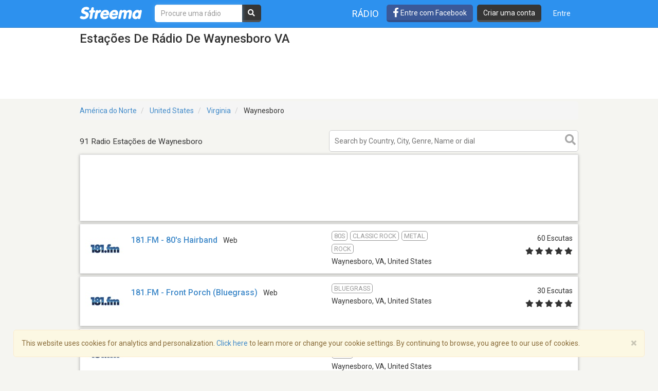

--- FILE ---
content_type: text/html; charset=utf-8
request_url: https://pt.streema.com/radios/Waynesboro-5235
body_size: 22561
content:


<!DOCTYPE html>
<html style="height: 100%;">
  <head>
    <meta charset="utf-8">
    <meta http-equiv="X-UA-Compatible" content="IE=edge" />
    <meta name="viewport" content="width=device-width, initial-scale=1.0, maximum-scale=1">
    
    


    <link rel="preconnect" href="https://fonts.googleapis.com">
    <link rel="preconnect" href="https://fonts.gstatic.com" crossorigin>
    <link href="https://fonts.googleapis.com/css2?family=Roboto:wght@300;400;500&display=swap" rel="stylesheet">
    <!-- <link href='//fonts.googleapis.com/css?family=Roboto:400,300,500&display=swap' rel='stylesheet' type='text/css'> -->
    <link rel="icon" type="image/x-icon" href="https://statics-v3.streema.com/static/favicon.2d440f5b3202.ico">


    
  
    <link rel="stylesheet" type="text/css" href="https://statics-v3.streema.com/static/streema3.min.545c2e5cb456.css">
  
  <link rel="stylesheet" type="text/css" href="//cdnjs.cloudflare.com/ajax/libs/font-awesome/5.13.0/css/all.min.css">

  
    
      
        <link rel="canonical" href="https://pt.streema.com/radios/Waynesboro-5235"/>
      
    
  


  <!--[if IE 8]>
    <link rel="stylesheet" type="text/css" href="https://statics-v3.streema.com/static/css/beast-ie8.24102a1b3a55.css">
  <![endif]-->

  <style type="text/css">
    @font-face {
      font-family: 'Streema';
      font-display: swap;
      src: url("https://statics-v3.streema.com/static/fonts/Streema.eot?nb345x");
      src: url("https://statics-v3.streema.com/static/fonts/Streema.eot?nb345x#iefix") format("embedded-opentype"),
          url("https://statics-v3.streema.com/static/fonts/Streema.ttf?nb345x") format("truetype"),
          url("https://statics-v3.streema.com/static/fonts/Streema.woff?nb345x") format("woff"),
          url("https://statics-v3.streema.com/static/fonts/Streema.svg?nb345x#Streema") format("svg");
      font-weight: normal;
      font-style: normal;
    }
  </style>



    
    

    


    

      <script>
        // Saves the start time of the page to be used for load time calculations
        window.ST = window.ST || {};
        ST.firstByteTime = new Date().getTime();
      </script>

    



<script type="text/javascript">
  if (window.ST === undefined){
    window.ST = {};
  }

  ST.settings = {"csrfToken": "GIGaRHK84Y4qvvfAU3IJ8qiFDJOSqFP2yq1PIxliLz6Kg4Gznz5EgLaLHdDcQlmP", "csrfTokenCookieName": "csrftoken", "isUserAuthenticated": false, "username": null, "email": null, "socialPluginsEnabled": true, "wallEnabled": true, "spotDefaultMiddleColumn": "wall", "trackTunein": true, "trackNowplaying": true, "storePlayerStats": true, "facebookAppId": "6623458155", "trackJsErrors": false, "referer": "other", "facebookNewUser": false, "tvHeaderLinkEnabled": true, "analyticsDomain": null, "analyticsUacode": "UA-2531061-1", "analyticsGa4code": "G-E7T1E66E07", "clariceTrackingEnabled": true, "clariceSource": "webapp:prod", "clariceClientUrl": null, "clariceDomainList": "clarice.streema.com", "clariceUser": "webapp", "clariceApiKey": "13fe509352910e5056f2ae8ca15e4008a6063ce4", "clariceCallback": "foo", "isGaFirstVisit": true, "playerSnapshotTrackingEnabled": true, "nowrelinchUrl": "https://fake-nowrelinch.streema.com/", "nowplayingPollInterval": 10, "nowplayingRetryDelay": 300, "nowplayingProfilePollInterval": 0, "algoliaAppId": "GD57ZLUSMO", "algoliaApiKey": "ab71013c4c832d9450c1a1182357278c", "algoliaIndex": "radios", "hasAdBlocker": true};

  ST.logos = {
    "radio-placeholder-75": "https://statics-v3.streema.com/static/img/radios/radio.placeholder.75.08b43890e797.png",
    "tv-placeholder-75": "https://statics-v3.streema.com/static/img/tv/tv_logo_placeholder.3e609c6143d0.png"
  };

  ST.user = {
    isAuthenticated: false,
    name:  'Convidado' ,
    email: null,
    cohort: "",
    geoip_city: {"city": null, "continentCode": "SA", "continentName": "South America", "countryCode": "AR", "countryName": "Argentina", "dmaCode": null, "isInEuropeanUnion": false, "latitude": -34.6022, "longitude": -58.3845, "postalCode": null, "region": null, "timeZone": "America/Argentina/Buenos_Aires"}
  };

  ST.parsedUA = {"string": "Mozilla/5.0 (Macintosh; Intel Mac OS X 10_15_7) AppleWebKit/537.36 (KHTML, like Gecko) Chrome/131.0.0.0 Safari/537.36; ClaudeBot/1.0; +claudebot@anthropic.com)", "userAgent": {"family": "ClaudeBot", "major": "1", "minor": "0", "patch": null}, "os": {"family": "Mac OS X", "major": "10", "minor": "15", "patch": "7", "patch_minor": null}, "device": {"family": "Mac", "brand": "Apple", "model": "Mac"}};

</script>


    
      
        



<script type="text/javascript" src="https://statics-v3.streema.com/static/js/clariceHelper.js"></script>
<script type="text/javascript">
  var email = null;
  var currentUser = null;

  

  var _cos = _cos || [];

  _cos.push(['base_domain', 'clarice.streema.com']);
  _cos.push(['username', 'webapp']);
  _cos.push(['apiKey', '13fe509352910e5056f2ae8ca15e4008a6063ce4']);
  _cos.push(['language', 'pt']);
  _cos.push(['source', 'webapp:prod']);

  ST.clariceBaseEventParams = function() {
    var params = {
      'path': window.location.pathname,
      'ua': {"string": "Mozilla/5.0 (Macintosh; Intel Mac OS X 10_15_7) AppleWebKit/537.36 (KHTML, like Gecko) Chrome/131.0.0.0 Safari/537.36; ClaudeBot/1.0; +claudebot@anthropic.com)", "userAgent": {"family": "ClaudeBot", "major": "1", "minor": "0", "patch": null}, "os": {"family": "Mac OS X", "major": "10", "minor": "15", "patch": "7", "patch_minor": null}, "device": {"family": "Mac", "brand": "Apple", "model": "Mac"}},
      'referrer': document.referrer,
      'href': window.location.href
    }

    if(ST.user.geoip_city){
      params['user_geoip'] = {
        city: ST.user.geoip_city.city,
        country: ST.user.geoip_city.countryName,
        lat: ST.user.geoip_city.latitude,
        lon: ST.user.geoip_city.longitude
      };
    }

    if(ST.radio && ST.radio.id){
      params['radio_id'] = ST.radio.id;
    }

    if (email !== null) {
      params['email'] = email;
    }
    return params;
  };
</script>

      
    

    
      

<script type="text/javascript">
  ST.settings.streemalytics = {
    googleAnalyticsOptions: {
      uacode: 'UA-2531061-1',
      ga4code: 'G-E7T1E66E07'
      
    }
  };
</script>

<script type="text/javascript" src="https://statics-v3.streema.com/static/js/streemalytics.stub.6f0f575cc92f.js"></script>


<script type="text/javascript" src="https://statics-v3.streema.com/static/js/streemalytics.cbcd47a7e898.js"></script>
<script type="text/javascript" src="https://statics-v3.streema.com/static/js/streemalytics.integration.ga.146b1208f5d3.js"></script>
<script type="text/javascript" src="https://statics-v3.streema.com/static/js/streemalytics.integration.clarice.13ea63dc8572.js"></script>
<script type="text/javascript" src="https://statics-v3.streema.com/static/js/streemalytics.bootstrap.5c792201e894.js"></script>

    

    <script type="text/javascript">
      // Streemalytics is loaded asynchronously. It is part of the main js bundle.
      // Order is important: jquery, and then main_js
      // streemalytics.js loads the library, then the different
      // integrations js are loaded. Finally, streemalytics.bootstrap.js creates a
      // configured instance with the different integrations and replaces the
      // global var _streemalytics, (processing first the queued operations).

      // It's important that custom variable tracking is done before pageviews

      


      var experiments = {};

      

      

      // Once custom variables have been set, track pageview
      _streemalytics.page();

      
      
    </script>

    <script src="https://statics-v3.streema.com/static/js/lib/aload-20131227.259e8af5a8c8.js"></script>

    
    
    

    

    
  <meta name="description"
    content="Ouvir online a estações de rádio em Waynesboro VA, incluindo 181.FM - 80&#x27;s Hairband, 181.FM - Front Porch (Bluegrass), 181.FM - Christmas Classics, 181.FM - Super 70s, 181.FM - True Blues e muitos mais." />
  <meta name="keywords" content="Waynesboro, VA, estações de rádio online grátis, estações de rádio online, estações de rádio, rádio na internet, FM, AM, webradio, música, grátis, estações, estação, tuner, lista de reproducção" />
  <meta name="title" content="Estações de rádio de Waynesboro VA  - Ouça Online" />
  <meta name="robots" content="index, follow" />


    <title>
      
  Estações de rádio de Waynesboro VA  - Ouça Online

    </title>

    

    
    

  



      <script type="text/javascript">
        modalForAction = {};
      </script>

    <link href="//ajax.googleapis.com/ajax/libs/jquery/1.9.1/jquery.min.js">

    



<script type="text/javascript">
  if (window.ST === undefined){
    window.ST = {};
  }

  ST.settings = {"csrfToken": "GIGaRHK84Y4qvvfAU3IJ8qiFDJOSqFP2yq1PIxliLz6Kg4Gznz5EgLaLHdDcQlmP", "csrfTokenCookieName": "csrftoken", "isUserAuthenticated": false, "username": null, "email": null, "socialPluginsEnabled": true, "wallEnabled": true, "spotDefaultMiddleColumn": "wall", "trackTunein": true, "trackNowplaying": true, "storePlayerStats": true, "facebookAppId": "6623458155", "trackJsErrors": false, "referer": "other", "facebookNewUser": false, "tvHeaderLinkEnabled": true, "analyticsDomain": null, "analyticsUacode": "UA-2531061-1", "analyticsGa4code": "G-E7T1E66E07", "clariceTrackingEnabled": true, "clariceSource": "webapp:prod", "clariceClientUrl": null, "clariceDomainList": "clarice.streema.com", "clariceUser": "webapp", "clariceApiKey": "13fe509352910e5056f2ae8ca15e4008a6063ce4", "clariceCallback": "foo", "isGaFirstVisit": true, "playerSnapshotTrackingEnabled": true, "nowrelinchUrl": "https://fake-nowrelinch.streema.com/", "nowplayingPollInterval": 10, "nowplayingRetryDelay": 300, "nowplayingProfilePollInterval": 0, "algoliaAppId": "GD57ZLUSMO", "algoliaApiKey": "ab71013c4c832d9450c1a1182357278c", "algoliaIndex": "radios", "hasAdBlocker": true};

  ST.logos = {
    "radio-placeholder-75": "https://statics-v3.streema.com/static/img/radios/radio.placeholder.75.08b43890e797.png",
    "tv-placeholder-75": "https://statics-v3.streema.com/static/img/tv/tv_logo_placeholder.3e609c6143d0.png"
  };

  ST.user = {
    isAuthenticated: false,
    name:  'Convidado' ,
    email: null,
    cohort: "",
    geoip_city: {"city": null, "continentCode": "SA", "continentName": "South America", "countryCode": "AR", "countryName": "Argentina", "dmaCode": null, "isInEuropeanUnion": false, "latitude": -34.6022, "longitude": -58.3845, "postalCode": null, "region": null, "timeZone": "America/Argentina/Buenos_Aires"}
  };

  ST.parsedUA = {"string": "Mozilla/5.0 (Macintosh; Intel Mac OS X 10_15_7) AppleWebKit/537.36 (KHTML, like Gecko) Chrome/131.0.0.0 Safari/537.36; ClaudeBot/1.0; +claudebot@anthropic.com)", "userAgent": {"family": "ClaudeBot", "major": "1", "minor": "0", "patch": null}, "os": {"family": "Mac OS X", "major": "10", "minor": "15", "patch": "7", "patch_minor": null}, "device": {"family": "Mac", "brand": "Apple", "model": "Mac"}};

</script>



    
      <!-- Google Tag Manager -->
      <!-- <script>(function(w,d,s,l,i){w[l]=w[l]||[];w[l].push({'gtm.start':
        new Date().getTime(),event:'gtm.js'});var f=d.getElementsByTagName(s)[0],
        j=d.createElement(s),dl=l!='dataLayer'?'&l='+l:'';j.async=true;j.src=
        'https://www.googletagmanager.com/gtm.js?id='+i+dl;f.parentNode.insertBefore(j,f);
        })(window,document,'script','dataLayer','GTM-PNPCQ44');</script> -->
        <!-- End Google Tag Manager -->
    
  </head>
  <body class="" >
    
      <!-- Google Tag Manager (noscript) -->
      <noscript><iframe src="https://www.googletagmanager.com/ns.html?id=GTM-PNPCQ44"
      height="0" width="0" style="display:none;visibility:hidden"></iframe></noscript>
      <!-- End Google Tag Manager (noscript) -->
    
    
    
  

<div class="navbar navbar-default navbar-fixed-top navbar-main" role="navigation">
  <div class="container">
    <!-- Brand and toggle get grouped for better mobile display -->
    <div class="navbar-header">
      <button type="button" class="navbar-toggle" data-toggle="collapse" data-target="#navbar-full-nav">
        <span class="sr-only">Toggle navigation</span>
        <span class="icon-bar"></span>
        <span class="icon-bar"></span>
        <span class="icon-bar"></span>
      </button>
      <a class="brand" href="/"
        title="Streema">
        <img src="https://statics-v3.streema.com/static/img/logo.streema.header.bcd299832143.png" alt="streema logo"></a>
      </a>
    </div>

    <div class="collapse navbar-collapse" id="navbar-full-nav">

      
        <form class="navbar-form navbar-left navbar-search" id="search-form" role="search" action="/radios/search/">
          <div>
            <input type="text" class="form-control form-search"
              placeholder="Procure uma rádio"
              name="q" id="query"
              autocomplete="off"
              data-autocomplete-url
              required
              autofocus>
            <button type="submit" class="btn btn-search hidden-xs hidden-sm"><i class="fas fa-search"></i></button>
          </div>
        </form>
      



      <div class="navbar-account navbar-right">
        <ul class="nav navbar-nav navbar-sections">
          <li>
            <a href="/radios"
              data-track-click="Navigation, Click in Radio link, Navbar"
              title="Estações de Rádio">
              Rádio</a>
          </li>
        </ul>

        
          <a href="#loginModal" role="button" data-toggle="modal"
            class="navbar-signin btn btn-fb pull-left hidden-sm hidden-xs"
            data-track-click="Sign in Flow, Click to Sign in with Facebook, Navbar">
             <i class="fab fa-facebook-f fa-lg"></i> Entre com Facebook
          </a>

          <a href="#simpleRegisterModal" data-toggle="modal" class="btn btn-black pull-left hidden-xs hidden-sm navbar-signup"
                data-track-click="Sign in Flow, Click to Register, Navbar">
              Criar uma conta
          </a>
          <ul class="nav navbar-nav">
            <li>
              <a class="navbar-signin" href="#loginModal" role="button" data-toggle="modal"
                data-track-click="Sign in Flow, Click to Sign in, Navbar">
                Entre</a>
            </li>
          </ul>
        
      </div>
    </div>

  </div>
</div>





    
      <div id="messages-container" class="container messages">
        
      </div>
    

    
  



<div id="loginModal" class="modal fade" tabindex="-1" role="dialog"
    data-track-opentime="Sign in Flow, Login Modal"
    aria-labelledby="loginModalLabel" aria-hidden="true">
  <div class="modal-dialog modal-sm">
    <div class="modal-content">
      <div class="modal-header">
        <button type="button" class="close" data-dismiss="modal" aria-hidden="true"
          data-track-click="Sign in Flow, Click to Close modal with X, Login Modal"
          >×</button>
        <h4 class="modal-title">Bem-vindo a Streema !</h4>
      </div>
      <div class="modal-body">
        <p class="social-login">
          <a rel="nofollow" href="/social/login/facebook/?next=/radios/Waynesboro-5235"
            data-track-click="Sign in Flow, Click to Login with Facebook, Login Modal"
            class="btn btn-lg btn-fb btn-full">
            <i class="icon-facebook fab fa-facebook"></i>
            Entrar com Facebook
          </a>
          <a rel="nofollow" href="/social/login/google-oauth2/?next=/radios/Waynesboro-5235"
            data-track-click="Sign in Flow, Click to Login with Google+, Login Modal"
            class="btn btn-gplus btn-lg btn-full">
            <i class="fab fa-fw fa-google"></i>
            Login with Google
          </a>
        </p>
        <p style="text-align: center;">OR</p>
        <form id="loginModalForm" class="login-form" role="form" method="POST" action="/account/login">
          



<input type="hidden" name="csrfmiddlewaretoken" value="7eTQDCcuYjh1VknRBhNrng3DTGnpoOZVZWevusNEFUjlGTOQ4NamvBVJXacJOuwI">



<input type="hidden" name="next" value="/radios/Waynesboro-5235"/>
<div class="control-group form-group">
  <input type="text" class="form-control" name="username" placeholder="Mail ou nome de usuário"/>
</div>
<div class="control-group form-group">
  <input type="password" class="form-control"  name="password" placeholder="Senha"/>
</div>
<div class="control-group form-group">
  <button type="submit" class="btn btn-full"
    data-track-click="Sign in Flow, Click to Submit Login Form, Login Modal"
  >Entrar</button>
</div>

        </form>
        <p class="forgot-password">
          
          Forgot your <a href="/users/requestUsername" target="_blank">username</a>  or
            <a href="/users/requestPassword" target="_blank">password</a> ?
        </p>
        <!-- <p class="register-link">
          Não é um utilizador cadastrado de Streema ainda?
          
            <a data-target="#registerModal" data-toggle="modal" data-dismiss="modal"
              data-track-click="Sign in Flow, Click to Register instead, Login Modal">
              Cadastre-se aqui .</a>
          
        </p> -->
        <div class="alert alert-warning" role="alert">
          We’ve updated our <a href="/about/terms/">Terms of Service</a> and <a href="/about/privacy/">Privacy Policy</a>. By continuing to use Streema you’re agreeing with our updated terms.
        </div>
      </div>
      <div class="modal-footer">
        <button class="btn" data-dismiss="modal" aria-hidden="true"
          data-track-click="Sign in Flow, Click to Close modal, Login Modal">
          Fechar
        </button>
      </div>
    </div>
  </div>
</div>

  



<div id="simpleRegisterModal" class="modal fade simple-register" tabindex="-1" role="dialog"
    aria-labelledby="registerModalLabel" aria-hidden="true"
    data-track-opentime="Sign in Flow, Simple Register Modal">
  <div class="modal-dialog modal-sm">
    <div class="modal-content">
      <div class="modal-header">
        <button type="button" class="close" data-dismiss="modal" aria-hidden="true"
          data-track-click="Sign in Flow, Click to Close modal using X, Simple Register Modal">×</button>
        <h3 id="registerModalLabel">Bem-vindo a Streema !</h3>
      </div>
      <div class="modal-body">
        <div class="signup-options">
          <p class="social-login">
            <a rel="nofollow" href="/social/login/facebook/?next=/radios/Waynesboro-5235"
              class="btn-fb btn btn-fb btn-full btn-lg"
              data-track-click="Sign in Flow, Click to Register with Facebook, Simple Register Modal"
              >
              <i class="fab fa-facebook-f icon-facebook"></i>
              Registe-se com Facebook
            </a>
            <a rel="nofollow" href="/social/login/google-oauth2/?next=/radios/Waynesboro-5235"
              data-track-click="Sign in Flow, Click to Register with Google+, Simple Register Modal"
              class="btn btn-gplus btn-lg btn-full">
              <i class="fab fa-fw fa-google"></i>
              Sign up with Google
            </a>
          </p>
          <!-- <p class="options-divider" style="text-align: center;">OR</p>
          <p class="email-option" style="text-align: center;">
            <a href="#registerModal" data-toggle="modal" data-dismiss="modal"
              data-track-click="Sign in Flow, Click to Register with email, Simple Register Modal">
              Cadastre-se com seu e-mail</a>
          </p> -->
        </div>
        <hr/>
          <p style="text-align: center;">
            Já é usuário?
            <a href="#loginModal" data-toggle="modal" data-dismiss="modal"
              data-track-click="Sign in Flow, Click to Login instead, Simple Register Modal">
              Acesse aqui .
            </a>
          </p>
          <br/>
          <div class="alert alert-warning" role="alert">
            We’ve updated our <a href="/about/terms/">Terms of Service</a> and <a href="/about/privacy/">Privacy Policy</a>. By continuing to use Streema you’re agreeing with our updated terms.
          </div>
      </div>
      <div class="modal-footer">
        <button class="btn" data-dismiss="modal" aria-hidden="true"
          data-track-click="Sign in Flow, Click to Close modal, Simple Register Modal">
          Fechar
        </button>
      </div>
    </div>
  </div>
</div>

  



<div id="registerModal" class="modal fade" tabindex="-1" role="dialog"
   aria-labelledby="registerModalLabel" aria-hidden="true"
   data-track-opentime="Sign in Flow, Register Modal">
  <div class="modal-dialog modal-md">
    <div class="modal-content">
      <div class="modal-header">
        <button
          data-track-click="Sign in Flow, Click to Close modal with X, Register Modal"
          type="button" class="close" data-dismiss="modal" aria-hidden="true">×</button>
        <h3 id="registerModalLabel">Bem-vindo a Streema !</h3>
      </div>
      <div class="modal-body">
        <form id="registerModalForm" role="form" action="/account/register" method="POST">
        


<div style="opacity: 0; position: absolute; top: 0; left: 0; height: 0; width: 0; z-index: -1;">
    <label>leave this field blank to prove your humanity
        <input type="text" name="password3" value="streemapass" autocomplete="off" />
    </label>
</div>


<input type="hidden" name="csrfmiddlewaretoken" value="7eTQDCcuYjh1VknRBhNrng3DTGnpoOZVZWevusNEFUjlGTOQ4NamvBVJXacJOuwI">

<input type="hidden" name="next" value="/radios/Waynesboro-5235"/>

<div class="control-group form-group ">
    <input type="text" name="username" class="form-control input-block-level" placeholder="Escolha um nome de usuário, seja criativo" value="" required/>
  
</div>

<div class="control-group form-group ">
  <input type="text" name="email" class="form-control input-block-level" placeholder="Digite seu e-mail, não se preocupe, nós não fazemos spam" value="" required/>
  
</div>

<div class="control-group form-group ">
    <input type="password" name="password1" class="form-control input-block-level" placeholder="Senha" value="" required/>
  
</div>

<button
  data-track-click="Sign in Flow, Click to Submit Register Form, Register Modal"
  class="btn btn-full" type="submit">Criar uma conta</button>

<span class="help-block">
  Ao criar uma conta, você está indicando que leu e concorda com os <a target="_blank" href="/users/terms"> Termos de Serviço </a> e <a target = href "_blank" = " / users / policy"> Política de Privacidade </ a> .

<div class="alert alert-warning" role="alert">
  We’ve updated our <a href="/about/terms/">Terms of Service</a> and <a href="/about/privacy/">Privacy Policy</a>. By continuing to use Streema you’re agreeing with our updated terms.
</div>
</span>

        </form>
        <hr/>
        <p class="pull-left">
          Já é usuário?
          <a
            data-track-click="Sign in Flow, Click to Login instead, Register Modal"
            href="#loginModal" data-toggle="modal" data-dismiss="modal">
            Acesse aqui .
          </a>
        </p>
        <div class="alert alert-warning" role="alert">
          We’ve updated our <a href="/about/terms/">Terms of Service</a> and <a href="/about/privacy/">Privacy Policy</a>. By continuing to use Streema you’re agreeing with our updated terms.
        </div>
      </div>
      <div class="modal-footer">
        <button
          data-track-click="Sign in Flow, Click to Close modal, Register Modal"
          class="btn" data-dismiss="modal" aria-hidden="true">
          Fechar
        </button>
      </div>
    </div>
  </div>
</div>

  

 <!--Inicio comment modal-->
  <div id="commentSignUpModal" class="modal fade streema-signup-modal" tabindex="-1" role="dialog"
    data-track-opentime="Comment Flow, Sign Up To Post Modal"
    >
    <div class="modal-dialog modal-md">
      <div class="modal-content">
        <div class="modal-body">
          <button type="button"
            data-track-click="Comment Flow, Click to Close modal, Sign Up To Post Modal"
            class="signup-close close pull-right" data-dismiss="modal" aria-hidden="true">Close</button>
          <h3>Got Something to Say?</h3>
          <p>Sign up to leave a comment and share your thoughts with other listeners. It's FREE!</p>
          <div class="row buttons">
            <div class="col-sm-6">
              <a rel="nofollow" href="/social/login/facebook/?next=/radios/Waynesboro-5235"
                data-track-click="Comment Flow, Click to Sign in with Facebook, Sign Up To Post Modal"
                class="btn btn-lg btn-fb">
                <i class="fab fa-fw fa-facebook"></i>
                Facebook
              </a>
            </div>
            <div class="col-sm-6">
              <a rel="nofollow" href="/social/login/google-oauth2/?next=/radios/Waynesboro-5235"
                data-track-click="Comment Flow, Click to Sign in with Google+, Sign Up To Post Modal"
                class="btn btn-lg btn-gplus">
                <i class="fab fa-fw fa-google"></i>
                Google
              </a>
            </div>
          </div>
          <hr/>
          <div class="row buttons">
            <div class="col-sm-12">
              <a
                href="#registerModal" data-toggle="modal"
                data-dismiss="modal"
                data-track-click="Comment Flow, Click to Sign in with Email, Sign Up To Post Modal"
                class="btn btn-lg btn-primary streema-login-btn">
              Create an account with your email
              </a>
            </div>
          </div>
          <p>
            Já é usuário?
            <a
             data-track-click="Comment Flow, Click to Login instead, Sign Up To Post Modal"
              href="#loginModal" data-toggle="modal" data-dismiss="modal">
              Acesse aqui .
            </a>
          </p>
        </div>
      </div>
    </div>
  </div>
  <!--Fin comment modal-->

  <div id="commentSignedUpModal" class="modal fade streema-signup-modal" tabindex="-1" role="dialog"
    data-track-opentime="Comment Flow, Signed Up to Post"
    >
    <div class="modal-dialog modal-md">
      <div class="modal-body">
        <button type="button"
          data-track-click="Comment Flow, Click to Close Modal top right, Comment Signed Up Modal"
          class="signup-close close pull-right" data-dismiss="modal" aria-hidden="true">Fechar</button>
        <h3>Hi </h3>
        <p>
          Your comment is being published.<br/>Thanks for keeping alive the conversation.
        </p>
        <div class="row buttons">
          <div class="col-sm-12">
            <a
              href="#"
              data-dismiss="modal"
              data-track-click="Comment Flow, Click to Close Modal, Comment Signed Up Modal"
              class="btn btn-lg btn-primary streema-login-btn">
            See your comment
            </a>
          </div>
        </div>
      </div>
    </div>
  </div>



    
  
    <div class="white-bg">
      <div class="container">
        <h1>
          Estações de rádio de Waynesboro VA 
        </h1>
        
  
  <div class="ad-leaderboard">
    <script async src="//pagead2.googlesyndication.com/pagead/js/adsbygoogle.js"></script>
    <script async='async' src='https://www.googletagservices.com/tag/js/gpt.js'></script>
    <script>
      var googletag = googletag || {};
      googletag.cmd = googletag.cmd || [];
    </script>
    <script>
      googletag.cmd.push(function() {
        googletag.defineSlot('/69201673/Streema-RadioDirectory-728x90', [728, 90], 'div-gpt-ad-1547466856026-0').addService(googletag.pubads());
        googletag.pubads().enableSingleRequest();
        googletag.pubads().setTargeting("random-value", "8");
        googletag.pubads().setTargeting("hostname", location.hostname);
        googletag.enableServices();
      });
    </script>
    <!-- /69201673/Streema-RadioDirectory-728x90 -->
    <div id='div-gpt-ad-1547466856026-0' style='height:90px; width:728px;'>
      <script>
        googletag.cmd.push(function() { googletag.display('div-gpt-ad-1547466856026-0'); });
      </script>
    </div>
  </div>


  

      </div>
    </div>
  

<div class="container directory">

    
      
        
          
<ul class="breadcrumb">
  
  <li>
    
      <a href="/radios/region/North_America">
        América do Norte</a>
    
  </li>
  
  <li>
    
      <a href="/radios/country/United_States-153">
        United States</a>
    
  </li>
  
  <li>
    
      <a href="/radios/country/United_States-153/state/Virginia">
        Virginia</a>
    
  </li>
  
  <li>
    
      
        Waynesboro
      
    
  </li>
  
</ul>


        
      
    

  <div class="content row">
    <div class="">
      


      
      
    </div>

    <div class="col-sm-12">
      
      <div class="results ">
        
        

        
          
  
  <div class="results-sum">
    <p>
      
        
          91 Radio Estações de Waynesboro
        
      
    </p>
  </div>

  <div class="search">
    <form id="search-inp" method="GET"
          action="/radios/search/">
      <input type="text"
             data-autocomplete-url
             autocomplete="off"
             placeholder="Search by Country, City, Genre, Name or dial" name="q"
             data-track-click="Search, Click to focus on input, Search Results Input"
             maxlength="120">
      <button type="submit" class="btn btn-search">
        <i class="fas fa-search"></i>
      </button>
    </form>
  </div>
  


          

  <div class="items-list">
    
    <div class="ad-item">
        <ins class="adsbygoogle"
            style="display:block"
            data-ad-format="fluid"
            data-ad-layout-key="-fb+5w+4e-db+86"
            data-ad-client="ca-pub-3225158360338011"
            data-ad-slot="8208128201"></ins>
        <script>
          (adsbygoogle = window.adsbygoogle || []).push({});
        </script>
    </div>
    
    
      



<div
   
  
    
      data-role="player-popup"
      data-url="/radios/play/181.fm_80s_Hairband"
      data-profile-url="/radios/181.fm_80s_Hairband"
      data-open-popup="False"
    
    class="item"
    title="Ouvir 181.FM - 80&#x27;s Hairband"
  

   >
  
  <div class="item-logo">
    
    
      

        <img
           src="https://static-media.streema.com/media/cache/54/4b/544ba26cf2b6a183ee984b66651b369a.jpg"
           width="75"
           height="75"
           alt="181.FM - 80&#x27;s Hairband Logo"
           style="margin:0px 0px 0px 0px"
           />
      
    

    
  
    <div class="logo-overlay">
      <i class="icon-play far fa-play-circle"></i>
    </div>
  

  </div>
  

  
  <div class="item-name">
    <h5>
      <a href="/radios/181.fm_80s_Hairband"
         title="Ouça 181.FM - 80&#x27;s Hairband ao vivo"
         data-stop-propagation>
        181.FM - 80&#x27;s Hairband</a>
    </h5>
    
      <p class="band-dial">Web </p>
    
    
    
    <div data-radio-id="1137" class="now-playing hidden">
      <p>
        <strong><i class="icon-music fas fa-music"></i> Última reprodução:</strong>
        <span class="now-playing-text"></span>
      </p>
      <small class="timestamp" data-livestamp=""></small>
    </div>
    
    
  </div>


  

  <div class="item-extra">
    <div class="item-info">
      
        <p class="genre">
          
            <span>80s</span>
          
            <span>Classic Rock</span>
          
            <span>Metal</span>
          
            <span>Rock
          
        </p>
      

      <p class="location">
        
        <span>Waynesboro, VA</span>,
        
        <span>United States</span>
      </p>
    </div>

    
  <div class="item-rating">
    
      <p>60 Escutas</p>
    
    
    
      
        <p class="stars">
        <i class="icon-star  fas fa-star "></i>
          <i class="icon-star  fas fa-star "></i>
          <i class="icon-star  fas fa-star "></i>
          <i class="icon-star  fas fa-star "></i>
          <i class="icon-star  fas fa-star "></i>
        </p>
      
    
  </div>

  </div>

  
</div>

    
      



<div
   
  
    
      data-role="player-popup"
      data-url="/radios/play/181.fm_Front_Porch"
      data-profile-url="/radios/181.fm_Front_Porch"
      data-open-popup="False"
    
    class="item"
    title="Ouvir 181.FM - Front Porch (Bluegrass)"
  

   >
  
  <div class="item-logo">
    
    
      

        <img
           src="https://static-media.streema.com/media/cache/54/4b/544ba26cf2b6a183ee984b66651b369a.jpg"
           width="75"
           height="75"
           alt="181.FM - Front Porch (Bluegrass) Logo"
           style="margin:0px 0px 0px 0px"
           />
      
    

    
  
    <div class="logo-overlay">
      <i class="icon-play far fa-play-circle"></i>
    </div>
  

  </div>
  

  
  <div class="item-name">
    <h5>
      <a href="/radios/181.fm_Front_Porch"
         title="Ouça 181.FM - Front Porch (Bluegrass) ao vivo"
         data-stop-propagation>
        181.FM - Front Porch (Bluegrass)</a>
    </h5>
    
      <p class="band-dial">Web </p>
    
    
    
    <div data-radio-id="1150" class="now-playing hidden">
      <p>
        <strong><i class="icon-music fas fa-music"></i> Última reprodução:</strong>
        <span class="now-playing-text"></span>
      </p>
      <small class="timestamp" data-livestamp=""></small>
    </div>
    
    
  </div>


  

  <div class="item-extra">
    <div class="item-info">
      
        <p class="genre">
          
            <span>Bluegrass
          
        </p>
      

      <p class="location">
        
        <span>Waynesboro, VA</span>,
        
        <span>United States</span>
      </p>
    </div>

    
  <div class="item-rating">
    
      <p>30 Escutas</p>
    
    
    
      
        <p class="stars">
        <i class="icon-star  fas fa-star "></i>
          <i class="icon-star  fas fa-star "></i>
          <i class="icon-star  fas fa-star "></i>
          <i class="icon-star  fas fa-star "></i>
          <i class="icon-star  fas fa-star "></i>
        </p>
      
    
  </div>

  </div>

  
</div>

    
      



<div
   
  
    
      data-role="player-popup"
      data-url="/radios/play/181.fm_Classic_Christmas"
      data-profile-url="/radios/181.fm_Classic_Christmas"
      data-open-popup="False"
    
    class="item"
    title="Ouvir 181.FM - Christmas Classics"
  

   >
  
  <div class="item-logo">
    
    
      

        <img
           src="https://static-media.streema.com/media/cache/54/4b/544ba26cf2b6a183ee984b66651b369a.jpg"
           width="75"
           height="75"
           alt="181.FM - Christmas Classics Logo"
           style="margin:0px 0px 0px 0px"
           />
      
    

    
  
    <div class="logo-overlay">
      <i class="icon-play far fa-play-circle"></i>
    </div>
  

  </div>
  

  
  <div class="item-name">
    <h5>
      <a href="/radios/181.fm_Classic_Christmas"
         title="Ouça 181.FM - Christmas Classics ao vivo"
         data-stop-propagation>
        181.FM - Christmas Classics</a>
    </h5>
    
      <p class="band-dial">Web </p>
    
    
    
    <div data-radio-id="1268" class="now-playing hidden">
      <p>
        <strong><i class="icon-music fas fa-music"></i> Última reprodução:</strong>
        <span class="now-playing-text"></span>
      </p>
      <small class="timestamp" data-livestamp=""></small>
    </div>
    
    
  </div>


  

  <div class="item-extra">
    <div class="item-info">
      
        <p class="genre">
          
            <span>Christmas</span>
          
            <span>Folk</span>
          
            <span>Holidays</span>
          
            <span>Jazz
          
        </p>
      

      <p class="location">
        
        <span>Waynesboro, VA</span>,
        
        <span>United States</span>
      </p>
    </div>

    
  <div class="item-rating">
    
      <p>30 Escutas</p>
    
    
    
      
    
  </div>

  </div>

  
</div>

    
      



<div
   
  
    
      data-role="player-popup"
      data-url="/radios/play/181.fm_Super_70s"
      data-profile-url="/radios/181.fm_Super_70s"
      data-open-popup="False"
    
    class="item"
    title="Ouvir 181.FM - Super 70s"
  

   >
  
  <div class="item-logo">
    
    
      

        <img
           src="https://static-media.streema.com/media/cache/54/4b/544ba26cf2b6a183ee984b66651b369a.jpg"
           width="75"
           height="75"
           alt="181.FM - Super 70s Logo"
           style="margin:0px 0px 0px 0px"
           />
      
    

    
  
    <div class="logo-overlay">
      <i class="icon-play far fa-play-circle"></i>
    </div>
  

  </div>
  

  
  <div class="item-name">
    <h5>
      <a href="/radios/181.fm_Super_70s"
         title="Ouça 181.FM - Super 70s ao vivo"
         data-stop-propagation>
        181.FM - Super 70s</a>
    </h5>
    
      <p class="band-dial">Web </p>
    
    
    
    <div data-radio-id="1161" class="now-playing hidden">
      <p>
        <strong><i class="icon-music fas fa-music"></i> Última reprodução:</strong>
        <span class="now-playing-text"></span>
      </p>
      <small class="timestamp" data-livestamp=""></small>
    </div>
    
    
  </div>


  

  <div class="item-extra">
    <div class="item-info">
      
        <p class="genre">
          
            <span>70s</span>
          
            <span>Pop</span>
          
            <span>Rock
          
        </p>
      

      <p class="location">
        
        <span>Waynesboro, VA</span>,
        
        <span>United States</span>
      </p>
    </div>

    
  <div class="item-rating">
    
      <p>30 Escutas</p>
    
    
    
      
    
  </div>

  </div>

  
</div>

    
      



<div
   
  
    
      data-role="player-popup"
      data-url="/radios/play/181.fm_True_Blues"
      data-profile-url="/radios/181.fm_True_Blues"
      data-open-popup="False"
    
    class="item"
    title="Ouvir 181.FM - True Blues"
  

   >
  
  <div class="item-logo">
    
    
      

        <img
           src="https://static-media.streema.com/media/cache/71/b4/71b4cef693d9363a217c8b92c55a1fe0.jpg"
           width="75"
           height="75"
           alt="181.FM - True Blues Logo"
           style="margin:0px 0px 0px 0px"
           />
      
    

    
  
    <div class="logo-overlay">
      <i class="icon-play far fa-play-circle"></i>
    </div>
  

  </div>
  

  
  <div class="item-name">
    <h5>
      <a href="/radios/181.fm_True_Blues"
         title="Ouça 181.FM - True Blues ao vivo"
         data-stop-propagation>
        181.FM - True Blues</a>
    </h5>
    
      <p class="band-dial">Web </p>
    
    
    
    <div data-radio-id="1160" class="now-playing hidden">
      <p>
        <strong><i class="icon-music fas fa-music"></i> Última reprodução:</strong>
        <span class="now-playing-text"></span>
      </p>
      <small class="timestamp" data-livestamp=""></small>
    </div>
    
    
  </div>


  

  <div class="item-extra">
    <div class="item-info">
      
        <p class="genre">
          
            <span>Blues
          
        </p>
      

      <p class="location">
        
        <span>Waynesboro, VA</span>,
        
        <span>United States</span>
      </p>
    </div>

    
  <div class="item-rating">
    
      <p>30 Escutas</p>
    
    
    
      
    
  </div>

  </div>

  
</div>

    
      



<div
   
  
    
      data-role="player-popup"
      data-url="/radios/play/181FM_Christmas_Kountry"
      data-profile-url="/radios/181FM_Christmas_Kountry"
      data-open-popup="False"
    
    class="item"
    title="Ouvir 181.FM - Classic Buzz (Alt)"
  

   >
  
  <div class="item-logo">
    
    
      

        <img
           src="https://static-media.streema.com/media/cache/54/4b/544ba26cf2b6a183ee984b66651b369a.jpg"
           width="75"
           height="75"
           alt="181.FM - Classic Buzz (Alt) Logo"
           style="margin:0px 0px 0px 0px"
           />
      
    

    
  
    <div class="logo-overlay">
      <i class="icon-play far fa-play-circle"></i>
    </div>
  

  </div>
  

  
  <div class="item-name">
    <h5>
      <a href="/radios/181FM_Christmas_Kountry"
         title="Ouça 181.FM - Classic Buzz (Alt) ao vivo"
         data-stop-propagation>
        181.FM - Classic Buzz (Alt)</a>
    </h5>
    
      <p class="band-dial">Web </p>
    
    
    
    <div data-radio-id="43894" class="now-playing hidden">
      <p>
        <strong><i class="icon-music fas fa-music"></i> Última reprodução:</strong>
        <span class="now-playing-text"></span>
      </p>
      <small class="timestamp" data-livestamp=""></small>
    </div>
    
    
  </div>


  

  <div class="item-extra">
    <div class="item-info">
      
        <p class="genre">
          
            <span>País
          
        </p>
      

      <p class="location">
        
        <span>Waynesboro, VA</span>,
        
        <span>United States</span>
      </p>
    </div>

    
  <div class="item-rating">
    
      <p>30 Escutas</p>
    
    
    
      
    
  </div>

  </div>

  
</div>

    
      



<div
   
  
    
      data-role="player-popup"
      data-url="/radios/play/181.fm_Classical_Music"
      data-profile-url="/radios/181.fm_Classical_Music"
      data-open-popup="False"
    
    class="item"
    title="Ouvir 181.FM - Classical Music"
  

   >
  
  <div class="item-logo">
    
    
      

        <img
           src="https://static-media.streema.com/media/cache/54/4b/544ba26cf2b6a183ee984b66651b369a.jpg"
           width="75"
           height="75"
           alt="181.FM - Classical Music Logo"
           style="margin:0px 0px 0px 0px"
           />
      
    

    
  
    <div class="logo-overlay">
      <i class="icon-play far fa-play-circle"></i>
    </div>
  

  </div>
  

  
  <div class="item-name">
    <h5>
      <a href="/radios/181.fm_Classical_Music"
         title="Ouça 181.FM - Classical Music ao vivo"
         data-stop-propagation>
        181.FM - Classical Music</a>
    </h5>
    
      <p class="band-dial">Web </p>
    
    
    
    <div data-radio-id="1158" class="now-playing hidden">
      <p>
        <strong><i class="icon-music fas fa-music"></i> Última reprodução:</strong>
        <span class="now-playing-text"></span>
      </p>
      <small class="timestamp" data-livestamp=""></small>
    </div>
    
    
  </div>


  

  <div class="item-extra">
    <div class="item-info">
      
        <p class="genre">
          
            <span>Classical
          
        </p>
      

      <p class="location">
        
        <span>Waynesboro, VA</span>,
        
        <span>United States</span>
      </p>
    </div>

    
  <div class="item-rating">
    
      <p>30 Escutas</p>
    
    
    
      
    
  </div>

  </div>

  
</div>

    
      



<div
   
  
    
      data-role="player-popup"
      data-url="/radios/play/181.fm_Fusion_Jazz"
      data-profile-url="/radios/181.fm_Fusion_Jazz"
      data-open-popup="False"
    
    class="item"
    title="Ouvir 181.FM - Fusion Jazz"
  

   >
  
  <div class="item-logo">
    
    
      

        <img
           src="https://static-media.streema.com/media/cache/54/4b/544ba26cf2b6a183ee984b66651b369a.jpg"
           width="75"
           height="75"
           alt="181.FM - Fusion Jazz Logo"
           style="margin:0px 0px 0px 0px"
           />
      
    

    
  
    <div class="logo-overlay">
      <i class="icon-play far fa-play-circle"></i>
    </div>
  

  </div>
  

  
  <div class="item-name">
    <h5>
      <a href="/radios/181.fm_Fusion_Jazz"
         title="Ouça 181.FM - Fusion Jazz ao vivo"
         data-stop-propagation>
        181.FM - Fusion Jazz</a>
    </h5>
    
      <p class="band-dial">Web </p>
    
    
    
    <div data-radio-id="1157" class="now-playing hidden">
      <p>
        <strong><i class="icon-music fas fa-music"></i> Última reprodução:</strong>
        <span class="now-playing-text"></span>
      </p>
      <small class="timestamp" data-livestamp=""></small>
    </div>
    
    
  </div>


  

  <div class="item-extra">
    <div class="item-info">
      
        <p class="genre">
          
            <span>Jazz
          
        </p>
      

      <p class="location">
        
        <span>Waynesboro, VA</span>,
        
        <span>United States</span>
      </p>
    </div>

    
  <div class="item-rating">
    
      <p>30 Escutas</p>
    
    
    
      
    
  </div>

  </div>

  
</div>

    
      



<div
   
  
    
      data-role="player-popup"
      data-url="/radios/play/181FM_Christmas_Standards"
      data-profile-url="/radios/181FM_Christmas_Standards"
      data-open-popup="False"
    
    class="item"
    title="Ouvir 181.FM - Christmas Standards"
  

   >
  
  <div class="item-logo">
    
    
      

        <img
           src="https://static-media.streema.com/media/cache/54/4b/544ba26cf2b6a183ee984b66651b369a.jpg"
           width="75"
           height="75"
           alt="181.FM - Christmas Standards Logo"
           style="margin:0px 0px 0px 0px"
           />
      
    

    
  
    <div class="logo-overlay">
      <i class="icon-play far fa-play-circle"></i>
    </div>
  

  </div>
  

  
  <div class="item-name">
    <h5>
      <a href="/radios/181FM_Christmas_Standards"
         title="Ouça 181.FM - Christmas Standards ao vivo"
         data-stop-propagation>
        181.FM - Christmas Standards</a>
    </h5>
    
      <p class="band-dial">Web </p>
    
    
    
    <div data-radio-id="43900" class="now-playing hidden">
      <p>
        <strong><i class="icon-music fas fa-music"></i> Última reprodução:</strong>
        <span class="now-playing-text"></span>
      </p>
      <small class="timestamp" data-livestamp=""></small>
    </div>
    
    
  </div>


  

  <div class="item-extra">
    <div class="item-info">
      
        <p class="genre">
          
            <span>Christmas</span>
          
            <span>Holidays</span>
          
            <span>Jazz
          
        </p>
      

      <p class="location">
        
        <span>Waynesboro, VA</span>,
        
        <span>United States</span>
      </p>
    </div>

    
  <div class="item-rating">
    
      <p>30 Escutas</p>
    
    
    
      
    
  </div>

  </div>

  
</div>

    
      



<div
   
  
    
      data-role="player-popup"
      data-url="/radios/play/Good_Time_Oldies"
      data-profile-url="/radios/Good_Time_Oldies"
      data-open-popup="False"
    
    class="item"
    title="Ouvir 181.FM - Good Time Oldies"
  

   >
  
  <div class="item-logo">
    
    
      

        <img
           src="https://static-media.streema.com/media/cache/54/4b/544ba26cf2b6a183ee984b66651b369a.jpg"
           width="75"
           height="75"
           alt="181.FM - Good Time Oldies Logo"
           style="margin:0px 0px 0px 0px"
           />
      
    

    
  
    <div class="logo-overlay">
      <i class="icon-play far fa-play-circle"></i>
    </div>
  

  </div>
  

  
  <div class="item-name">
    <h5>
      <a href="/radios/Good_Time_Oldies"
         title="Ouça 181.FM - Good Time Oldies ao vivo"
         data-stop-propagation>
        181.FM - Good Time Oldies</a>
    </h5>
    
      <p class="band-dial">Web </p>
    
    
    
    <div data-radio-id="48012" class="now-playing hidden">
      <p>
        <strong><i class="icon-music fas fa-music"></i> Última reprodução:</strong>
        <span class="now-playing-text"></span>
      </p>
      <small class="timestamp" data-livestamp=""></small>
    </div>
    
    
  </div>


  

  <div class="item-extra">
    <div class="item-info">
      
        <p class="genre">
          
            <span>Oldies</span>
          
            <span>Pop</span>
          
            <span>Rock</span>
          
            <span>Variety
          
        </p>
      

      <p class="location">
        
        <span>Waynesboro, VA</span>,
        
        <span>United States</span>
      </p>
    </div>

    
  <div class="item-rating">
    
      <p>30 Escutas</p>
    
    
    
      
    
  </div>

  </div>

  
</div>

    
      



<div
   
  
    
      data-role="player-popup"
      data-url="/radios/play/181.fm_Trance_Jazz"
      data-profile-url="/radios/181.fm_Trance_Jazz"
      data-open-popup="False"
    
    class="item"
    title="Ouvir 181.FM - Trance Jazz"
  

   >
  
  <div class="item-logo">
    
    
      

        <img
           src="https://static-media.streema.com/media/cache/54/4b/544ba26cf2b6a183ee984b66651b369a.jpg"
           width="75"
           height="75"
           alt="181.FM - Trance Jazz Logo"
           style="margin:0px 0px 0px 0px"
           />
      
    

    
  
    <div class="logo-overlay">
      <i class="icon-play far fa-play-circle"></i>
    </div>
  

  </div>
  

  
  <div class="item-name">
    <h5>
      <a href="/radios/181.fm_Trance_Jazz"
         title="Ouça 181.FM - Trance Jazz ao vivo"
         data-stop-propagation>
        181.FM - Trance Jazz</a>
    </h5>
    
      <p class="band-dial">Web </p>
    
    
    
    <div data-radio-id="1154" class="now-playing hidden">
      <p>
        <strong><i class="icon-music fas fa-music"></i> Última reprodução:</strong>
        <span class="now-playing-text"></span>
      </p>
      <small class="timestamp" data-livestamp=""></small>
    </div>
    
    
  </div>


  

  <div class="item-extra">
    <div class="item-info">
      
        <p class="genre">
          
            <span>Jazz</span>
          
            <span>Techno</span>
          
            <span>Trance
          
        </p>
      

      <p class="location">
        
        <span>Waynesboro, VA</span>,
        
        <span>United States</span>
      </p>
    </div>

    
  <div class="item-rating">
    
      <p>30 Escutas</p>
    
    
    
      
    
  </div>

  </div>

  
</div>

    
      



<div
   
  
    
      data-role="player-popup"
      data-url="/radios/play/181.FM_Christmas_R_and_B"
      data-profile-url="/radios/181.FM_Christmas_R_and_B"
      data-open-popup="False"
    
    class="item"
    title="Ouvir 181.FM - Christmas R&amp;B"
  

   >
  
  <div class="item-logo">
    
    
      

        <img
           src="https://static-media.streema.com/media/cache/54/4b/544ba26cf2b6a183ee984b66651b369a.jpg"
           width="75"
           height="75"
           alt="181.FM - Christmas R&amp;B Logo"
           style="margin:0px 0px 0px 0px"
           />
      
    

    
  
    <div class="logo-overlay">
      <i class="icon-play far fa-play-circle"></i>
    </div>
  

  </div>
  

  
  <div class="item-name">
    <h5>
      <a href="/radios/181.FM_Christmas_R_and_B"
         title="Ouça 181.FM - Christmas R&amp;B ao vivo"
         data-stop-propagation>
        181.FM - Christmas R&amp;B</a>
    </h5>
    
      <p class="band-dial">Web </p>
    
    
    
    <div data-radio-id="95419" class="now-playing hidden">
      <p>
        <strong><i class="icon-music fas fa-music"></i> Última reprodução:</strong>
        <span class="now-playing-text"></span>
      </p>
      <small class="timestamp" data-livestamp=""></small>
    </div>
    
    
  </div>


  

  <div class="item-extra">
    <div class="item-info">
      
        <p class="genre">
          
            <span>Christmas</span>
          
            <span>Holidays
          
        </p>
      

      <p class="location">
        
        <span>Waynesboro, VA</span>,
        
        <span>United States</span>
      </p>
    </div>

    
  <div class="item-rating">
    
      <p>30 Escutas</p>
    
    
    
      
    
  </div>

  </div>

  
</div>

    
      



<div
   
  
    
      data-role="player-popup"
      data-url="/radios/play/181.FM_Christmas_Smooth_Jazz"
      data-profile-url="/radios/181.FM_Christmas_Smooth_Jazz"
      data-open-popup="False"
    
    class="item"
    title="Ouvir 181.FM - Christmas Smooth Jazz"
  

   >
  
  <div class="item-logo">
    
    
      

        <img
           src="https://static-media.streema.com/media/cache/54/4b/544ba26cf2b6a183ee984b66651b369a.jpg"
           width="75"
           height="75"
           alt="181.FM - Christmas Smooth Jazz Logo"
           style="margin:0px 0px 0px 0px"
           />
      
    

    
  
    <div class="logo-overlay">
      <i class="icon-play far fa-play-circle"></i>
    </div>
  

  </div>
  

  
  <div class="item-name">
    <h5>
      <a href="/radios/181.FM_Christmas_Smooth_Jazz"
         title="Ouça 181.FM - Christmas Smooth Jazz ao vivo"
         data-stop-propagation>
        181.FM - Christmas Smooth Jazz</a>
    </h5>
    
      <p class="band-dial">Web </p>
    
    
    
    <div data-radio-id="95420" class="now-playing hidden">
      <p>
        <strong><i class="icon-music fas fa-music"></i> Última reprodução:</strong>
        <span class="now-playing-text"></span>
      </p>
      <small class="timestamp" data-livestamp=""></small>
    </div>
    
    
  </div>


  

  <div class="item-extra">
    <div class="item-info">
      
        <p class="genre">
          
            <span>Christmas</span>
          
            <span>Holidays</span>
          
            <span>Jazz
          
        </p>
      

      <p class="location">
        
        <span>Waynesboro, VA</span>,
        
        <span>United States</span>
      </p>
    </div>

    
  <div class="item-rating">
    
      <p>30 Escutas</p>
    
    
    
      
    
  </div>

  </div>

  
</div>

    
      



<div
   
  
    
      data-role="player-popup"
      data-url="/radios/play/181FM_Classic_Hits"
      data-profile-url="/radios/181FM_Classic_Hits"
      data-open-popup="False"
    
    class="item"
    title="Ouvir 181.FM - Classic Hits 181"
  

   >
  
  <div class="item-logo">
    
    
      

        <img
           src="https://static-media.streema.com/media/cache/54/4b/544ba26cf2b6a183ee984b66651b369a.jpg"
           width="75"
           height="75"
           alt="181.FM - Classic Hits 181 Logo"
           style="margin:0px 0px 0px 0px"
           />
      
    

    
  
    <div class="logo-overlay">
      <i class="icon-play far fa-play-circle"></i>
    </div>
  

  </div>
  

  
  <div class="item-name">
    <h5>
      <a href="/radios/181FM_Classic_Hits"
         title="Ouça 181.FM - Classic Hits 181 ao vivo"
         data-stop-propagation>
        181.FM - Classic Hits 181</a>
    </h5>
    
      <p class="band-dial">Web </p>
    
    
    
    <div data-radio-id="95423" class="now-playing hidden">
      <p>
        <strong><i class="icon-music fas fa-music"></i> Última reprodução:</strong>
        <span class="now-playing-text"></span>
      </p>
      <small class="timestamp" data-livestamp=""></small>
    </div>
    
    
  </div>


  

  <div class="item-extra">
    <div class="item-info">
      
        <p class="genre">
          
            <span>Classic Rock</span>
          
            <span>Hits</span>
          
            <span>Oldies
          
        </p>
      

      <p class="location">
        
        <span>Waynesboro, VA</span>,
        
        <span>United States</span>
      </p>
    </div>

    
  <div class="item-rating">
    
      <p>30 Escutas</p>
    
    
    
      
    
  </div>

  </div>

  
</div>

    
      



<div
   
  
    
      data-role="player-popup"
      data-url="/radios/play/181.fm_Rock_40"
      data-profile-url="/radios/181.fm_Rock_40"
      data-open-popup="False"
    
    class="item"
    title="Ouvir 181.FM - Rock 40 (Rock &amp; Roll)"
  

   >
  
  <div class="item-logo">
    
    
      

        <img
           src="https://static-media.streema.com/media/cache/54/4b/544ba26cf2b6a183ee984b66651b369a.jpg"
           width="75"
           height="75"
           alt="181.FM - Rock 40 (Rock &amp; Roll) Logo"
           style="margin:0px 0px 0px 0px"
           />
      
    

    
  
    <div class="logo-overlay">
      <i class="icon-play far fa-play-circle"></i>
    </div>
  

  </div>
  

  
  <div class="item-name">
    <h5>
      <a href="/radios/181.fm_Rock_40"
         title="Ouça 181.FM - Rock 40 (Rock &amp; Roll) ao vivo"
         data-stop-propagation>
        181.FM - Rock 40 (Rock &amp; Roll)</a>
    </h5>
    
      <p class="band-dial">Web </p>
    
    
    
    <div data-radio-id="1149" class="now-playing hidden">
      <p>
        <strong><i class="icon-music fas fa-music"></i> Última reprodução:</strong>
        <span class="now-playing-text"></span>
      </p>
      <small class="timestamp" data-livestamp=""></small>
    </div>
    
    
  </div>


  

  <div class="item-extra">
    <div class="item-info">
      
        <p class="genre">
          
            <span>Rock
          
        </p>
      

      <p class="location">
        
        <span>Waynesboro, VA</span>,
        
        <span>United States</span>
      </p>
    </div>

    
  <div class="item-rating">
    
      <p>30 Escutas</p>
    
    
    
      
    
  </div>

  </div>

  
</div>

    
      



<div
   
  
    
      data-role="player-popup"
      data-url="/radios/play/181.FM_The_Breeze"
      data-profile-url="/radios/181.FM_The_Breeze"
      data-open-popup="False"
    
    class="item"
    title="Ouvir 181.FM - The Breeze"
  

   >
  
  <div class="item-logo">
    
    
      

        <img
           src="https://static-media.streema.com/media/cache/54/4b/544ba26cf2b6a183ee984b66651b369a.jpg"
           width="75"
           height="75"
           alt="181.FM - The Breeze Logo"
           style="margin:0px 0px 0px 0px"
           />
      
    

    
  
    <div class="logo-overlay">
      <i class="icon-play far fa-play-circle"></i>
    </div>
  

  </div>
  

  
  <div class="item-name">
    <h5>
      <a href="/radios/181.FM_The_Breeze"
         title="Ouça 181.FM - The Breeze ao vivo"
         data-stop-propagation>
        181.FM - The Breeze</a>
    </h5>
    
      <p class="band-dial">Web </p>
    
    
    
    <div data-radio-id="95424" class="now-playing hidden">
      <p>
        <strong><i class="icon-music fas fa-music"></i> Última reprodução:</strong>
        <span class="now-playing-text"></span>
      </p>
      <small class="timestamp" data-livestamp=""></small>
    </div>
    
    
  </div>


  

  <div class="item-extra">
    <div class="item-info">
      
        <p class="genre">
          
            <span>Instrumental</span>
          
            <span>Pop
          
        </p>
      

      <p class="location">
        
        <span>Waynesboro, VA</span>,
        
        <span>United States</span>
      </p>
    </div>

    
  <div class="item-rating">
    
      <p>30 Escutas</p>
    
    
    
      
    
  </div>

  </div>

  
</div>

    
      



<div
   
  
    
      data-role="player-popup"
      data-url="/radios/play/181.fm_Rock"
      data-profile-url="/radios/181.fm_Rock"
      data-open-popup="False"
    
    class="item"
    title="Ouvir 181.fm - Rock 181"
  

   >
  
  <div class="item-logo">
    
    
      

        <img
           src="https://static-media.streema.com/media/cache/54/4b/544ba26cf2b6a183ee984b66651b369a.jpg"
           width="75"
           height="75"
           alt="181.fm - Rock 181 Logo"
           style="margin:0px 0px 0px 0px"
           />
      
    

    
  
    <div class="logo-overlay">
      <i class="icon-play far fa-play-circle"></i>
    </div>
  

  </div>
  

  
  <div class="item-name">
    <h5>
      <a href="/radios/181.fm_Rock"
         title="Ouça 181.fm - Rock 181 ao vivo"
         data-stop-propagation>
        181.fm - Rock 181</a>
    </h5>
    
      <p class="band-dial">Web </p>
    
    
    
    <div data-radio-id="1147" class="now-playing hidden">
      <p>
        <strong><i class="icon-music fas fa-music"></i> Última reprodução:</strong>
        <span class="now-playing-text"></span>
      </p>
      <small class="timestamp" data-livestamp=""></small>
    </div>
    
    
  </div>


  

  <div class="item-extra">
    <div class="item-info">
      
        <p class="genre">
          
            <span>Hard Rock</span>
          
            <span>Metal</span>
          
            <span>Rock
          
        </p>
      

      <p class="location">
        
        <span>Waynesboro, VA</span>,
        
        <span>United States</span>
      </p>
    </div>

    
  <div class="item-rating">
    
      <p>30 Escutas</p>
    
    
    
      
    
  </div>

  </div>

  
</div>

    
      



<div
   
  
    
      data-role="player-popup"
      data-url="/radios/play/181.FM_Real_Country"
      data-profile-url="/radios/181.FM_Real_Country"
      data-open-popup="False"
    
    class="item"
    title="Ouvir 181.FM - Real Country"
  

   >
  
  <div class="item-logo">
    
    
      

        <img
           src="https://static-media.streema.com/media/cache/54/4b/544ba26cf2b6a183ee984b66651b369a.jpg"
           width="75"
           height="75"
           alt="181.FM - Real Country Logo"
           style="margin:0px 0px 0px 0px"
           />
      
    

    
  
    <div class="logo-overlay">
      <i class="icon-play far fa-play-circle"></i>
    </div>
  

  </div>
  

  
  <div class="item-name">
    <h5>
      <a href="/radios/181.FM_Real_Country"
         title="Ouça 181.FM - Real Country ao vivo"
         data-stop-propagation>
        181.FM - Real Country</a>
    </h5>
    
      <p class="band-dial">Web </p>
    
    
    
    <div data-radio-id="95425" class="now-playing hidden">
      <p>
        <strong><i class="icon-music fas fa-music"></i> Última reprodução:</strong>
        <span class="now-playing-text"></span>
      </p>
      <small class="timestamp" data-livestamp=""></small>
    </div>
    
    
  </div>


  

  <div class="item-extra">
    <div class="item-info">
      
        <p class="genre">
          
            <span>Pop
          
        </p>
      

      <p class="location">
        
        <span>Waynesboro, VA</span>,
        
        <span>United States</span>
      </p>
    </div>

    
  <div class="item-rating">
    
      <p>30 Escutas</p>
    
    
    
      
    
  </div>

  </div>

  
</div>

    
      



<div
   
  
    
      data-role="player-popup"
      data-url="/radios/play/181.FM_Mellow_Gold"
      data-profile-url="/radios/181.FM_Mellow_Gold"
      data-open-popup="False"
    
    class="item"
    title="Ouvir 181.FM - Mellow Gold"
  

   >
  
  <div class="item-logo">
    
    
      

        <img
           src="https://static-media.streema.com/media/cache/54/4b/544ba26cf2b6a183ee984b66651b369a.jpg"
           width="75"
           height="75"
           alt="181.FM - Mellow Gold Logo"
           style="margin:0px 0px 0px 0px"
           />
      
    

    
  
    <div class="logo-overlay">
      <i class="icon-play far fa-play-circle"></i>
    </div>
  

  </div>
  

  
  <div class="item-name">
    <h5>
      <a href="/radios/181.FM_Mellow_Gold"
         title="Ouça 181.FM - Mellow Gold ao vivo"
         data-stop-propagation>
        181.FM - Mellow Gold</a>
    </h5>
    
      <p class="band-dial">Web </p>
    
    
    
    <div data-radio-id="95429" class="now-playing hidden">
      <p>
        <strong><i class="icon-music fas fa-music"></i> Última reprodução:</strong>
        <span class="now-playing-text"></span>
      </p>
      <small class="timestamp" data-livestamp=""></small>
    </div>
    
    
  </div>


  

  <div class="item-extra">
    <div class="item-info">
      
        <p class="genre">
          
            <span>Hits
          
        </p>
      

      <p class="location">
        
        <span>Waynesboro, VA</span>,
        
        <span>United States</span>
      </p>
    </div>

    
  <div class="item-rating">
    
      <p>30 Escutas</p>
    
    
    
      
    
  </div>

  </div>

  
</div>

    
      



<div
   
  
    
      data-role="player-popup"
      data-url="/radios/play/181.fm_Star_90s"
      data-profile-url="/radios/181.fm_Star_90s"
      data-open-popup="False"
    
    class="item"
    title="Ouvir 181.FM - Star 90s"
  

   >
  
  <div class="item-logo">
    
    
      

        <img
           src="https://static-media.streema.com/media/cache/54/4b/544ba26cf2b6a183ee984b66651b369a.jpg"
           width="75"
           height="75"
           alt="181.FM - Star 90s Logo"
           style="margin:0px 0px 0px 0px"
           />
      
    

    
  
    <div class="logo-overlay">
      <i class="icon-play far fa-play-circle"></i>
    </div>
  

  </div>
  

  
  <div class="item-name">
    <h5>
      <a href="/radios/181.fm_Star_90s"
         title="Ouça 181.FM - Star 90s ao vivo"
         data-stop-propagation>
        181.FM - Star 90s</a>
    </h5>
    
      <p class="band-dial">Web </p>
    
    
    
    <div data-radio-id="1143" class="now-playing hidden">
      <p>
        <strong><i class="icon-music fas fa-music"></i> Última reprodução:</strong>
        <span class="now-playing-text"></span>
      </p>
      <small class="timestamp" data-livestamp=""></small>
    </div>
    
    
  </div>


  

  <div class="item-extra">
    <div class="item-info">
      
        <p class="genre">
          
            <span>90s</span>
          
            <span>Pop</span>
          
            <span>Rock
          
        </p>
      

      <p class="location">
        
        <span>Waynesboro, VA</span>,
        
        <span>United States</span>
      </p>
    </div>

    
  <div class="item-rating">
    
      <p>30 Escutas</p>
    
    
    
      
    
  </div>

  </div>

  
</div>

    
      



<div
   
  
    
      data-role="player-popup"
      data-url="/radios/play/181.FM_Comedy_Club"
      data-profile-url="/radios/181.FM_Comedy_Club"
      data-open-popup="False"
    
    class="item"
    title="Ouvir 181.FM - Comedy Club"
  

   >
  
  <div class="item-logo">
    
    
      

        <img
           src="https://static-media.streema.com/media/cache/54/4b/544ba26cf2b6a183ee984b66651b369a.jpg"
           width="75"
           height="75"
           alt="181.FM - Comedy Club Logo"
           style="margin:0px 0px 0px 0px"
           />
      
    

    
  
    <div class="logo-overlay">
      <i class="icon-play far fa-play-circle"></i>
    </div>
  

  </div>
  

  
  <div class="item-name">
    <h5>
      <a href="/radios/181.FM_Comedy_Club"
         title="Ouça 181.FM - Comedy Club ao vivo"
         data-stop-propagation>
        181.FM - Comedy Club</a>
    </h5>
    
      <p class="band-dial">Web </p>
    
    
    
    <div data-radio-id="95434" class="now-playing hidden">
      <p>
        <strong><i class="icon-music fas fa-music"></i> Última reprodução:</strong>
        <span class="now-playing-text"></span>
      </p>
      <small class="timestamp" data-livestamp=""></small>
    </div>
    
    
  </div>


  

  <div class="item-extra">
    <div class="item-info">
      
        <p class="genre">
          
            <span>Comedy
          
        </p>
      

      <p class="location">
        
        <span>Waynesboro, VA</span>,
        
        <span>United States</span>
      </p>
    </div>

    
  <div class="item-rating">
    
      <p>30 Escutas</p>
    
    
    
      
    
  </div>

  </div>

  
</div>

    
      



<div
   
  
    
      data-role="player-popup"
      data-url="/radios/play/181.FM_Energy_93_Euro_EDM"
      data-profile-url="/radios/181.FM_Energy_93_Euro_EDM"
      data-open-popup="False"
    
    class="item"
    title="Ouvir 181.FM - Energy 93 (Euro EDM)"
  

   >
  
  <div class="item-logo">
    
    
      

        <img
           src="https://static-media.streema.com/media/cache/54/4b/544ba26cf2b6a183ee984b66651b369a.jpg"
           width="75"
           height="75"
           alt="181.FM - Energy 93 (Euro EDM) Logo"
           style="margin:0px 0px 0px 0px"
           />
      
    

    
  
    <div class="logo-overlay">
      <i class="icon-play far fa-play-circle"></i>
    </div>
  

  </div>
  

  
  <div class="item-name">
    <h5>
      <a href="/radios/181.FM_Energy_93_Euro_EDM"
         title="Ouça 181.FM - Energy 93 (Euro EDM) ao vivo"
         data-stop-propagation>
        181.FM - Energy 93 (Euro EDM)</a>
    </h5>
    
      <p class="band-dial">Web </p>
    
    
    
    <div data-radio-id="95435" class="now-playing hidden">
      <p>
        <strong><i class="icon-music fas fa-music"></i> Última reprodução:</strong>
        <span class="now-playing-text"></span>
      </p>
      <small class="timestamp" data-livestamp=""></small>
    </div>
    
    
  </div>


  

  <div class="item-extra">
    <div class="item-info">
      
        <p class="genre">
          
            <span>Europa</span>
          
            <span>Trance
          
        </p>
      

      <p class="location">
        
        <span>Waynesboro, VA</span>,
        
        <span>United States</span>
      </p>
    </div>

    
  <div class="item-rating">
    
      <p>30 Escutas</p>
    
    
    
      
    
  </div>

  </div>

  
</div>

    
      



<div
   
  
    
      data-role="player-popup"
      data-url="/radios/play/181.FM_Beatles"
      data-profile-url="/radios/181.FM_Beatles"
      data-open-popup="False"
    
    class="item"
    title="Ouvir 181.FM - Beatles"
  

   >
  
  <div class="item-logo">
    
    
      

        <img
           src="https://static-media.streema.com/media/cache/54/4b/544ba26cf2b6a183ee984b66651b369a.jpg"
           width="75"
           height="75"
           alt="181.FM - Beatles Logo"
           style="margin:0px 0px 0px 0px"
           />
      
    

    
  
    <div class="logo-overlay">
      <i class="icon-play far fa-play-circle"></i>
    </div>
  

  </div>
  

  
  <div class="item-name">
    <h5>
      <a href="/radios/181.FM_Beatles"
         title="Ouça 181.FM - Beatles ao vivo"
         data-stop-propagation>
        181.FM - Beatles</a>
    </h5>
    
      <p class="band-dial">Web </p>
    
    
    
    <div data-radio-id="96414" class="now-playing hidden">
      <p>
        <strong><i class="icon-music fas fa-music"></i> Última reprodução:</strong>
        <span class="now-playing-text"></span>
      </p>
      <small class="timestamp" data-livestamp=""></small>
    </div>
    
    
  </div>


  

  <div class="item-extra">
    <div class="item-info">
      
        <p class="genre">
          
            <span>Classic Rock</span>
          
            <span>Rock
          
        </p>
      

      <p class="location">
        
        <span>Waynesboro, VA</span>,
        
        <span>United States</span>
      </p>
    </div>

    
  <div class="item-rating">
    
      <p>30 Escutas</p>
    
    
    
      
    
  </div>

  </div>

  
</div>

    
      



<div
   
  
    
      data-role="player-popup"
      data-url="/radios/play/181.FM_Energy"
      data-profile-url="/radios/181.FM_Energy"
      data-open-popup="False"
    
    class="item"
    title="Ouvir 181.FM - Energy 98"
  

   >
  
  <div class="item-logo">
    
    
      

        <img
           src="https://static-media.streema.com/media/cache/54/4b/544ba26cf2b6a183ee984b66651b369a.jpg"
           width="75"
           height="75"
           alt="181.FM - Energy 98 Logo"
           style="margin:0px 0px 0px 0px"
           />
      
    

    
  
    <div class="logo-overlay">
      <i class="icon-play far fa-play-circle"></i>
    </div>
  

  </div>
  

  
  <div class="item-name">
    <h5>
      <a href="/radios/181.FM_Energy"
         title="Ouça 181.FM - Energy 98 ao vivo"
         data-stop-propagation>
        181.FM - Energy 98</a>
    </h5>
    
      <p class="band-dial">Web </p>
    
    
    
    <div data-radio-id="96416" class="now-playing hidden">
      <p>
        <strong><i class="icon-music fas fa-music"></i> Última reprodução:</strong>
        <span class="now-playing-text"></span>
      </p>
      <small class="timestamp" data-livestamp=""></small>
    </div>
    
    
  </div>


  

  <div class="item-extra">
    <div class="item-info">
      
        <p class="genre">
          
            <span>Electronic</span>
          
            <span>Pop
          
        </p>
      

      <p class="location">
        
        <span>Waynesboro, VA</span>,
        
        <span>United States</span>
      </p>
    </div>

    
  <div class="item-rating">
    
      <p>30 Escutas</p>
    
    
    
      
    
  </div>

  </div>

  
</div>

    
      



<div
   
  
    class="item item-no-play"
  

   >
  
  <div class="item-logo">
    
    
      

        <img
           src="https://static-media.streema.com/media/cache/3f/83/3f83e442f98a5145318b81992d1ab005.png"
           width="75"
           height="75"
           alt="Total Extreme Radio Logo"
           style="margin:0px 0px 0px 0px"
           />
      
    

    
  

  </div>
  

  
  <div class="item-name">
    <h5>
      <a href="/radios/Total_Extreme_Radio_2"
         title="Ouça Total Extreme Radio ao vivo"
         data-stop-propagation>
        Total Extreme Radio</a>
    </h5>
    
      <p class="band-dial">Web </p>
    
    
    
    <div data-radio-id="117864" class="now-playing hidden">
      <p>
        <strong><i class="icon-music fas fa-music"></i> Última reprodução:</strong>
        <span class="now-playing-text"></span>
      </p>
      <small class="timestamp" data-livestamp=""></small>
    </div>
    
    
  </div>


  

  <div class="item-extra">
    <div class="item-info">
      
        <p class="genre">
          
            <span>País</span>
          
            <span>Rock</span>
          
            <span>Top 40
          
        </p>
      

      <p class="location">
        
        <span>Waynesboro, VA</span>,
        
        <span>United States</span>
      </p>
    </div>

    
  <div class="item-rating">
    
      <p>2 Escutas</p>
    
    
    
      
    
  </div>

  </div>

  
</div>

    
      



<div
   
  
    
      data-role="player-popup"
      data-url="/radios/play/181.fm_Awesome_80s"
      data-profile-url="/radios/181.fm_Awesome_80s"
      data-open-popup="False"
    
    class="item"
    title="Ouvir 181.FM - Awesome 80&#x27;s"
  

   >
  
  <div class="item-logo">
    
    
      

        <img
           src="https://static-media.streema.com/media/cache/54/4b/544ba26cf2b6a183ee984b66651b369a.jpg"
           width="75"
           height="75"
           alt="181.FM - Awesome 80&#x27;s Logo"
           style="margin:0px 0px 0px 0px"
           />
      
    

    
  
    <div class="logo-overlay">
      <i class="icon-play far fa-play-circle"></i>
    </div>
  

  </div>
  

  
  <div class="item-name">
    <h5>
      <a href="/radios/181.fm_Awesome_80s"
         title="Ouça 181.FM - Awesome 80&#x27;s ao vivo"
         data-stop-propagation>
        181.FM - Awesome 80&#x27;s</a>
    </h5>
    
      <p class="band-dial">Web </p>
    
    
    
    <div data-radio-id="1140" class="now-playing hidden">
      <p>
        <strong><i class="icon-music fas fa-music"></i> Última reprodução:</strong>
        <span class="now-playing-text"></span>
      </p>
      <small class="timestamp" data-livestamp=""></small>
    </div>
    
    
  </div>


  

  <div class="item-extra">
    <div class="item-info">
      
        <p class="genre">
          
            <span>80s</span>
          
            <span>Hits</span>
          
            <span>Oldies
          
        </p>
      

      <p class="location">
        
        <span>Waynesboro, VA</span>,
        
        <span>United States</span>
      </p>
    </div>

    
  <div class="item-rating">
    
    
    
      
    
  </div>

  </div>

  
</div>

    
      



<div
   
  
    
      data-role="player-popup"
      data-url="/radios/play/202.FM_Beyond_BeBop_2"
      data-profile-url="/radios/202.FM_Beyond_BeBop_2"
      data-open-popup="False"
    
    class="item"
    title="Ouvir 202.FM - Beyond BeBop"
  

   >
  
  <div class="item-logo">
    
    
      

        <img
           src="https://static-media.streema.com/media/cache/18/63/18638dc581eb382c1b64a22cc9f5a2bb.jpg"
           width="75"
           height="21"
           alt="202.FM - Beyond BeBop Logo"
           style="margin:27px 0px 27px 0px"
           />
      
    

    
  
    <div class="logo-overlay">
      <i class="icon-play far fa-play-circle"></i>
    </div>
  

  </div>
  

  
  <div class="item-name">
    <h5>
      <a href="/radios/202.FM_Beyond_BeBop_2"
         title="Ouça 202.FM - Beyond BeBop ao vivo"
         data-stop-propagation>
        202.FM - Beyond BeBop</a>
    </h5>
    
      <p class="band-dial">Web </p>
    
    
    
    <div data-radio-id="96032" class="now-playing hidden">
      <p>
        <strong><i class="icon-music fas fa-music"></i> Última reprodução:</strong>
        <span class="now-playing-text"></span>
      </p>
      <small class="timestamp" data-livestamp=""></small>
    </div>
    
    
  </div>


  

  <div class="item-extra">
    <div class="item-info">
      
        <p class="genre">
          
            <span>Acoustic</span>
          
            <span>Hits
          
        </p>
      

      <p class="location">
        
        <span>Waynesboro, VA</span>,
        
        <span>United States</span>
      </p>
    </div>

    
  <div class="item-rating">
    
    
    
      
    
  </div>

  </div>

  
</div>

    
      



<div
   
  
    
      data-role="player-popup"
      data-url="/radios/play/202.FM_020_Hot_Jamz"
      data-profile-url="/radios/202.FM_020_Hot_Jamz"
      data-open-popup="False"
    
    class="item"
    title="Ouvir 202.FM - 020 Hot Jamz"
  

   >
  
  <div class="item-logo">
    
    
      

        <img
           src="https://static-media.streema.com/media/cache/18/63/18638dc581eb382c1b64a22cc9f5a2bb.jpg"
           width="75"
           height="21"
           alt="202.FM - 020 Hot Jamz Logo"
           style="margin:27px 0px 27px 0px"
           />
      
    

    
  
    <div class="logo-overlay">
      <i class="icon-play far fa-play-circle"></i>
    </div>
  

  </div>
  

  
  <div class="item-name">
    <h5>
      <a href="/radios/202.FM_020_Hot_Jamz"
         title="Ouça 202.FM - 020 Hot Jamz ao vivo"
         data-stop-propagation>
        202.FM - 020 Hot Jamz</a>
    </h5>
    
      <p class="band-dial">Web </p>
    
    
    
    <div data-radio-id="96031" class="now-playing hidden">
      <p>
        <strong><i class="icon-music fas fa-music"></i> Última reprodução:</strong>
        <span class="now-playing-text"></span>
      </p>
      <small class="timestamp" data-livestamp=""></small>
    </div>
    
    
  </div>


  

  <div class="item-extra">
    <div class="item-info">
      
        <p class="genre">
          
            <span>Hits</span>
          
            <span>Top 40
          
        </p>
      

      <p class="location">
        
        <span>Waynesboro, VA</span>,
        
        <span>United States</span>
      </p>
    </div>

    
  <div class="item-rating">
    
    
    
      
    
  </div>

  </div>

  
</div>

    
      



<div
   
  
    
      data-role="player-popup"
      data-url="/radios/play/181.FM_Trinity_HipHop"
      data-profile-url="/radios/181.FM_Trinity_HipHop"
      data-open-popup="False"
    
    class="item"
    title="Ouvir 181.FM - Trinity HipHop"
  

   >
  
  <div class="item-logo">
    
    
      

        <img
           src="https://static-media.streema.com/media/cache/54/4b/544ba26cf2b6a183ee984b66651b369a.jpg"
           width="75"
           height="75"
           alt="181.FM - Trinity HipHop Logo"
           style="margin:0px 0px 0px 0px"
           />
      
    

    
  
    <div class="logo-overlay">
      <i class="icon-play far fa-play-circle"></i>
    </div>
  

  </div>
  

  
  <div class="item-name">
    <h5>
      <a href="/radios/181.FM_Trinity_HipHop"
         title="Ouça 181.FM - Trinity HipHop ao vivo"
         data-stop-propagation>
        181.FM - Trinity HipHop</a>
    </h5>
    
      <p class="band-dial">Web </p>
    
    
    
    <div data-radio-id="96030" class="now-playing hidden">
      <p>
        <strong><i class="icon-music fas fa-music"></i> Última reprodução:</strong>
        <span class="now-playing-text"></span>
      </p>
      <small class="timestamp" data-livestamp=""></small>
    </div>
    
    
  </div>


  

  <div class="item-extra">
    <div class="item-info">
      
        <p class="genre">
          
            <span>Variety
          
        </p>
      

      <p class="location">
        
        <span>Waynesboro, VA</span>,
        
        <span>United States</span>
      </p>
    </div>

    
  <div class="item-rating">
    
    
    
      
    
  </div>

  </div>

  
</div>

    
      



<div
   
  
    
      data-role="player-popup"
      data-url="/radios/play/181.FM_Sensual_World"
      data-profile-url="/radios/181.FM_Sensual_World"
      data-open-popup="False"
    
    class="item"
    title="Ouvir 181.FM - Sensual World"
  

   >
  
  <div class="item-logo">
    
    
      

        <img
           src="https://static-media.streema.com/media/cache/54/4b/544ba26cf2b6a183ee984b66651b369a.jpg"
           width="75"
           height="75"
           alt="181.FM - Sensual World Logo"
           style="margin:0px 0px 0px 0px"
           />
      
    

    
  
    <div class="logo-overlay">
      <i class="icon-play far fa-play-circle"></i>
    </div>
  

  </div>
  

  
  <div class="item-name">
    <h5>
      <a href="/radios/181.FM_Sensual_World"
         title="Ouça 181.FM - Sensual World ao vivo"
         data-stop-propagation>
        181.FM - Sensual World</a>
    </h5>
    
      <p class="band-dial">Web </p>
    
    
    
    <div data-radio-id="96029" class="now-playing hidden">
      <p>
        <strong><i class="icon-music fas fa-music"></i> Última reprodução:</strong>
        <span class="now-playing-text"></span>
      </p>
      <small class="timestamp" data-livestamp=""></small>
    </div>
    
    
  </div>


  

  <div class="item-extra">
    <div class="item-info">
      
        <p class="genre">
          
            <span>Pop</span>
          
            <span>World
          
        </p>
      

      <p class="location">
        
        <span>Waynesboro, VA</span>,
        
        <span>United States</span>
      </p>
    </div>

    
  <div class="item-rating">
    
    
    
      
    
  </div>

  </div>

  
</div>

    
      



<div
   
  
    
      data-role="player-popup"
      data-url="/radios/play/181.FM_BeBop_Jazz"
      data-profile-url="/radios/181.FM_BeBop_Jazz"
      data-open-popup="False"
    
    class="item"
    title="Ouvir 181.FM - BeBop Jazz"
  

   >
  
  <div class="item-logo">
    
    
      

        <img
           src="https://static-media.streema.com/media/cache/54/4b/544ba26cf2b6a183ee984b66651b369a.jpg"
           width="75"
           height="75"
           alt="181.FM - BeBop Jazz Logo"
           style="margin:0px 0px 0px 0px"
           />
      
    

    
  
    <div class="logo-overlay">
      <i class="icon-play far fa-play-circle"></i>
    </div>
  

  </div>
  

  
  <div class="item-name">
    <h5>
      <a href="/radios/181.FM_BeBop_Jazz"
         title="Ouça 181.FM - BeBop Jazz ao vivo"
         data-stop-propagation>
        181.FM - BeBop Jazz</a>
    </h5>
    
      <p class="band-dial">Web </p>
    
    
    
    <div data-radio-id="96028" class="now-playing hidden">
      <p>
        <strong><i class="icon-music fas fa-music"></i> Última reprodução:</strong>
        <span class="now-playing-text"></span>
      </p>
      <small class="timestamp" data-livestamp=""></small>
    </div>
    
    
  </div>


  

  <div class="item-extra">
    <div class="item-info">
      
        <p class="genre">
          
            <span>Acoustic</span>
          
            <span>Instrumental
          
        </p>
      

      <p class="location">
        
        <span>Waynesboro, VA</span>,
        
        <span>United States</span>
      </p>
    </div>

    
  <div class="item-rating">
    
    
    
      
    
  </div>

  </div>

  
</div>

    
      



<div
   
  
    
      data-role="player-popup"
      data-url="/radios/play/181.FM_Salsa"
      data-profile-url="/radios/181.FM_Salsa"
      data-open-popup="False"
    
    class="item"
    title="Ouvir 181.FM - Salsa"
  

   >
  
  <div class="item-logo">
    
    
      

        <img
           src="https://static-media.streema.com/media/cache/54/4b/544ba26cf2b6a183ee984b66651b369a.jpg"
           width="75"
           height="75"
           alt="181.FM - Salsa Logo"
           style="margin:0px 0px 0px 0px"
           />
      
    

    
  
    <div class="logo-overlay">
      <i class="icon-play far fa-play-circle"></i>
    </div>
  

  </div>
  

  
  <div class="item-name">
    <h5>
      <a href="/radios/181.FM_Salsa"
         title="Ouça 181.FM - Salsa ao vivo"
         data-stop-propagation>
        181.FM - Salsa</a>
    </h5>
    
      <p class="band-dial">Web </p>
    
    
    
    <div data-radio-id="95438" class="now-playing hidden">
      <p>
        <strong><i class="icon-music fas fa-music"></i> Última reprodução:</strong>
        <span class="now-playing-text"></span>
      </p>
      <small class="timestamp" data-livestamp=""></small>
    </div>
    
    
  </div>


  

  <div class="item-extra">
    <div class="item-info">
      
        <p class="genre">
          
            <span>Folk</span>
          
            <span>Latin
          
        </p>
      

      <p class="location">
        
        <span>Waynesboro, VA</span>,
        
        <span>United States</span>
      </p>
    </div>

    
  <div class="item-rating">
    
    
    
      
    
  </div>

  </div>

  
</div>

    
      



<div
   
  
    
      data-role="player-popup"
      data-url="/radios/play/181.FM_90s_Country"
      data-profile-url="/radios/181.FM_90s_Country"
      data-open-popup="False"
    
    class="item"
    title="Ouvir 181.FM - 90&#x27;s Country"
  

   >
  
  <div class="item-logo">
    
    
      

        <img
           src="https://static-media.streema.com/media/cache/54/4b/544ba26cf2b6a183ee984b66651b369a.jpg"
           width="75"
           height="75"
           alt="181.FM - 90&#x27;s Country Logo"
           style="margin:0px 0px 0px 0px"
           />
      
    

    
  
    <div class="logo-overlay">
      <i class="icon-play far fa-play-circle"></i>
    </div>
  

  </div>
  

  
  <div class="item-name">
    <h5>
      <a href="/radios/181.FM_90s_Country"
         title="Ouça 181.FM - 90&#x27;s Country ao vivo"
         data-stop-propagation>
        181.FM - 90&#x27;s Country</a>
    </h5>
    
      <p class="band-dial">Web </p>
    
    
    
    <div data-radio-id="95437" class="now-playing hidden">
      <p>
        <strong><i class="icon-music fas fa-music"></i> Última reprodução:</strong>
        <span class="now-playing-text"></span>
      </p>
      <small class="timestamp" data-livestamp=""></small>
    </div>
    
    
  </div>


  

  <div class="item-extra">
    <div class="item-info">
      
        <p class="genre">
          
            <span>90s
          
        </p>
      

      <p class="location">
        
        <span>Waynesboro, VA</span>,
        
        <span>United States</span>
      </p>
    </div>

    
  <div class="item-rating">
    
    
    
      
        <p class="stars">
        <i class="icon-star  fas fa-star "></i>
          <i class="icon-star  fas fa-star "></i>
          <i class="icon-star  empty far fa-star "></i>
          <i class="icon-star  empty far fa-star "></i>
          <i class="icon-star  empty far fa-star "></i>
        </p>
      
    
  </div>

  </div>

  
</div>

    
      



<div
   
  
    
      data-role="player-popup"
      data-url="/radios/play/181.FM_Lite_90s"
      data-profile-url="/radios/181.FM_Lite_90s"
      data-open-popup="False"
    
    class="item"
    title="Ouvir 181.FM - Lite 90&#x27;s"
  

   >
  
  <div class="item-logo">
    
    
      

        <img
           src="https://static-media.streema.com/media/cache/54/4b/544ba26cf2b6a183ee984b66651b369a.jpg"
           width="75"
           height="75"
           alt="181.FM - Lite 90&#x27;s Logo"
           style="margin:0px 0px 0px 0px"
           />
      
    

    
  
    <div class="logo-overlay">
      <i class="icon-play far fa-play-circle"></i>
    </div>
  

  </div>
  

  
  <div class="item-name">
    <h5>
      <a href="/radios/181.FM_Lite_90s"
         title="Ouça 181.FM - Lite 90&#x27;s ao vivo"
         data-stop-propagation>
        181.FM - Lite 90&#x27;s</a>
    </h5>
    
      <p class="band-dial">Web </p>
    
    
    
    <div data-radio-id="95436" class="now-playing hidden">
      <p>
        <strong><i class="icon-music fas fa-music"></i> Última reprodução:</strong>
        <span class="now-playing-text"></span>
      </p>
      <small class="timestamp" data-livestamp=""></small>
    </div>
    
    
  </div>


  

  <div class="item-extra">
    <div class="item-info">
      
        <p class="genre">
          
            <span>Pop</span>
          
            <span>Rock
          
        </p>
      

      <p class="location">
        
        <span>Waynesboro, VA</span>,
        
        <span>United States</span>
      </p>
    </div>

    
  <div class="item-rating">
    
    
    
      
    
  </div>

  </div>

  
</div>

    
      



<div
   
  
    
      data-role="player-popup"
      data-url="/radios/play/202.FM_Big_Band"
      data-profile-url="/radios/202.FM_Big_Band"
      data-open-popup="False"
    
    class="item"
    title="Ouvir 202.FM - Big Band"
  

   >
  
  <div class="item-logo">
    
    
      

        <img
           src="https://static-media.streema.com/media/cache/2c/f4/2cf40703c12c5289888f330786d62a00.png"
           width="75"
           height="75"
           alt="202.FM - Big Band Logo"
           style="margin:0px 0px 0px 0px"
           />
      
    

    
  
    <div class="logo-overlay">
      <i class="icon-play far fa-play-circle"></i>
    </div>
  

  </div>
  

  
  <div class="item-name">
    <h5>
      <a href="/radios/202.FM_Big_Band"
         title="Ouça 202.FM - Big Band ao vivo"
         data-stop-propagation>
        202.FM - Big Band</a>
    </h5>
    
      <p class="band-dial">Web </p>
    
    
    
    <div data-radio-id="96033" class="now-playing hidden">
      <p>
        <strong><i class="icon-music fas fa-music"></i> Última reprodução:</strong>
        <span class="now-playing-text"></span>
      </p>
      <small class="timestamp" data-livestamp=""></small>
    </div>
    
    
  </div>


  

  <div class="item-extra">
    <div class="item-info">
      
        <p class="genre">
          
            <span>Acoustic
          
        </p>
      

      <p class="location">
        
        <span>Waynesboro, VA</span>,
        
        <span>United States</span>
      </p>
    </div>

    
  <div class="item-rating">
    
    
    
      
    
  </div>

  </div>

  
</div>

    
      



<div
   
  
    
      data-role="player-popup"
      data-url="/radios/play/181.fm_Lite_80s"
      data-profile-url="/radios/181.fm_Lite_80s"
      data-open-popup="False"
    
    class="item"
    title="Ouvir 181.fm - Lite 80s"
  

   >
  
  <div class="item-logo">
    
    
      

        <img
           src="https://static-media.streema.com/media/cache/54/4b/544ba26cf2b6a183ee984b66651b369a.jpg"
           width="75"
           height="75"
           alt="181.fm - Lite 80s Logo"
           style="margin:0px 0px 0px 0px"
           />
      
    

    
  
    <div class="logo-overlay">
      <i class="icon-play far fa-play-circle"></i>
    </div>
  

  </div>
  

  
  <div class="item-name">
    <h5>
      <a href="/radios/181.fm_Lite_80s"
         title="Ouça 181.fm - Lite 80s ao vivo"
         data-stop-propagation>
        181.fm - Lite 80s</a>
    </h5>
    
      <p class="band-dial">Web </p>
    
    
    
    <div data-radio-id="1141" class="now-playing hidden">
      <p>
        <strong><i class="icon-music fas fa-music"></i> Última reprodução:</strong>
        <span class="now-playing-text"></span>
      </p>
      <small class="timestamp" data-livestamp=""></small>
    </div>
    
    
  </div>


  

  <div class="item-extra">
    <div class="item-info">
      
        <p class="genre">
          
            <span>80s</span>
          
            <span>Classic Rock</span>
          
            <span>Oldies
          
        </p>
      

      <p class="location">
        
        <span>Waynesboro, VA</span>,
        
        <span>United States</span>
      </p>
    </div>

    
  <div class="item-rating">
    
    
    
      
    
  </div>

  </div>

  
</div>

    
      



<div
   
  
    
      data-role="player-popup"
      data-url="/radios/play/181.FM_Chilled_Out"
      data-profile-url="/radios/181.FM_Chilled_Out"
      data-open-popup="False"
    
    class="item"
    title="Ouvir 181.FM - Chilled Out"
  

   >
  
  <div class="item-logo">
    
    
      

        <img
           src="https://static-media.streema.com/media/cache/9d/09/9d09770f7b1646f5e2600c6ead45d991.jpg"
           width="75"
           height="75"
           alt="181.FM - Chilled Out Logo"
           style="margin:0px 0px 0px 0px"
           />
      
    

    
  
    <div class="logo-overlay">
      <i class="icon-play far fa-play-circle"></i>
    </div>
  

  </div>
  

  
  <div class="item-name">
    <h5>
      <a href="/radios/181.FM_Chilled_Out"
         title="Ouça 181.FM - Chilled Out ao vivo"
         data-stop-propagation>
        181.FM - Chilled Out</a>
    </h5>
    
      <p class="band-dial">Web </p>
    
    
    
    <div data-radio-id="95432" class="now-playing hidden">
      <p>
        <strong><i class="icon-music fas fa-music"></i> Última reprodução:</strong>
        <span class="now-playing-text"></span>
      </p>
      <small class="timestamp" data-livestamp=""></small>
    </div>
    
    
  </div>


  

  <div class="item-extra">
    <div class="item-info">
      
        <p class="genre">
          
            <span>Ambient</span>
          
            <span>Downtempo
          
        </p>
      

      <p class="location">
        
        <span>Waynesboro, VA</span>,
        
        <span>United States</span>
      </p>
    </div>

    
  <div class="item-rating">
    
    
    
      
    
  </div>

  </div>

  
</div>

    
      



<div
   
  
    
      data-role="player-popup"
      data-url="/radios/play/181.FM_Christmas_Spirit"
      data-profile-url="/radios/181.FM_Christmas_Spirit"
      data-open-popup="False"
    
    class="item"
    title="Ouvir 181.FM - Christmas Spirit"
  

   >
  
  <div class="item-logo">
    
    
      

        <img
           src="https://static-media.streema.com/media/cache/54/4b/544ba26cf2b6a183ee984b66651b369a.jpg"
           width="75"
           height="75"
           alt="181.FM - Christmas Spirit Logo"
           style="margin:0px 0px 0px 0px"
           />
      
    

    
  
    <div class="logo-overlay">
      <i class="icon-play far fa-play-circle"></i>
    </div>
  

  </div>
  

  
  <div class="item-name">
    <h5>
      <a href="/radios/181.FM_Christmas_Spirit"
         title="Ouça 181.FM - Christmas Spirit ao vivo"
         data-stop-propagation>
        181.FM - Christmas Spirit</a>
    </h5>
    
      <p class="band-dial">Web </p>
    
    
    
    <div data-radio-id="95431" class="now-playing hidden">
      <p>
        <strong><i class="icon-music fas fa-music"></i> Última reprodução:</strong>
        <span class="now-playing-text"></span>
      </p>
      <small class="timestamp" data-livestamp=""></small>
    </div>
    
    
  </div>


  

  <div class="item-extra">
    <div class="item-info">
      
        <p class="genre">
          
            <span>Christmas</span>
          
            <span>Holidays</span>
          
            <span>Pop
          
        </p>
      

      <p class="location">
        
        <span>Waynesboro, VA</span>,
        
        <span>United States</span>
      </p>
    </div>

    
  <div class="item-rating">
    
    
    
      
    
  </div>

  </div>

  
</div>

    
      



<div
   
  
    
      data-role="player-popup"
      data-url="/radios/play/181.FM_The_Rock!_Hard_Rock"
      data-profile-url="/radios/181.FM_The_Rock!_Hard_Rock"
      data-open-popup="False"
    
    class="item"
    title="Ouvir 181.FM - The Rock! (Hard Rock)"
  

   >
  
  <div class="item-logo">
    
    
      

        <img
           src="https://static-media.streema.com/media/cache/54/4b/544ba26cf2b6a183ee984b66651b369a.jpg"
           width="75"
           height="75"
           alt="181.FM - The Rock! (Hard Rock) Logo"
           style="margin:0px 0px 0px 0px"
           />
      
    

    
  
    <div class="logo-overlay">
      <i class="icon-play far fa-play-circle"></i>
    </div>
  

  </div>
  

  
  <div class="item-name">
    <h5>
      <a href="/radios/181.FM_The_Rock!_Hard_Rock"
         title="Ouça 181.FM - The Rock! (Hard Rock) ao vivo"
         data-stop-propagation>
        181.FM - The Rock! (Hard Rock)</a>
    </h5>
    
      <p class="band-dial">Web </p>
    
    
    
    <div data-radio-id="95430" class="now-playing hidden">
      <p>
        <strong><i class="icon-music fas fa-music"></i> Última reprodução:</strong>
        <span class="now-playing-text"></span>
      </p>
      <small class="timestamp" data-livestamp=""></small>
    </div>
    
    
  </div>


  

  <div class="item-extra">
    <div class="item-info">
      
        <p class="genre">
          
            <span>Adult</span>
          
            <span>Metal
          
        </p>
      

      <p class="location">
        
        <span>Waynesboro, VA</span>,
        
        <span>United States</span>
      </p>
    </div>

    
  <div class="item-rating">
    
    
    
      
    
  </div>

  </div>

  
</div>

    
      



<div
   
  
    
      data-role="player-popup"
      data-url="/radios/play/181.fm_The_Mix"
      data-profile-url="/radios/181.fm_The_Mix"
      data-open-popup="False"
    
    class="item"
    title="Ouvir 181.fm - The Mix"
  

   >
  
  <div class="item-logo">
    
    
      

        <img
           src="https://static-media.streema.com/media/cache/54/4b/544ba26cf2b6a183ee984b66651b369a.jpg"
           width="75"
           height="75"
           alt="181.fm - The Mix Logo"
           style="margin:0px 0px 0px 0px"
           />
      
    

    
  
    <div class="logo-overlay">
      <i class="icon-play far fa-play-circle"></i>
    </div>
  

  </div>
  

  
  <div class="item-name">
    <h5>
      <a href="/radios/181.fm_The_Mix"
         title="Ouça 181.fm - The Mix ao vivo"
         data-stop-propagation>
        181.fm - The Mix</a>
    </h5>
    
      <p class="band-dial">Web </p>
    
    
    
    <div data-radio-id="1145" class="now-playing hidden">
      <p>
        <strong><i class="icon-music fas fa-music"></i> Última reprodução:</strong>
        <span class="now-playing-text"></span>
      </p>
      <small class="timestamp" data-livestamp=""></small>
    </div>
    
    
  </div>


  

  <div class="item-extra">
    <div class="item-info">
      
        <p class="genre">
          
            <span>Adult Contemporary</span>
          
            <span>Hip Hop</span>
          
            <span>Pop
          
        </p>
      

      <p class="location">
        
        <span>Waynesboro, VA</span>,
        
        <span>United States</span>
      </p>
    </div>

    
  <div class="item-rating">
    
    
    
      
    
  </div>

  </div>

  
</div>

    
      



<div
   
  
    
      data-role="player-popup"
      data-url="/radios/play/181.FM_Soul"
      data-profile-url="/radios/181.FM_Soul"
      data-open-popup="False"
    
    class="item"
    title="Ouvir 181.FM - Soul"
  

   >
  
  <div class="item-logo">
    
    
      

        <img
           src="https://static-media.streema.com/media/cache/54/4b/544ba26cf2b6a183ee984b66651b369a.jpg"
           width="75"
           height="75"
           alt="181.FM - Soul Logo"
           style="margin:0px 0px 0px 0px"
           />
      
    

    
  
    <div class="logo-overlay">
      <i class="icon-play far fa-play-circle"></i>
    </div>
  

  </div>
  

  
  <div class="item-name">
    <h5>
      <a href="/radios/181.FM_Soul"
         title="Ouça 181.FM - Soul ao vivo"
         data-stop-propagation>
        181.FM - Soul</a>
    </h5>
    
      <p class="band-dial">Web </p>
    
    
    
    <div data-radio-id="95428" class="now-playing hidden">
      <p>
        <strong><i class="icon-music fas fa-music"></i> Última reprodução:</strong>
        <span class="now-playing-text"></span>
      </p>
      <small class="timestamp" data-livestamp=""></small>
    </div>
    
    
  </div>


  

  <div class="item-extra">
    <div class="item-info">
      
        <p class="genre">
          
            <span>Blues</span>
          
            <span>Gospel
          
        </p>
      

      <p class="location">
        
        <span>Waynesboro, VA</span>,
        
        <span>United States</span>
      </p>
    </div>

    
  <div class="item-rating">
    
    
    
      
        <p class="stars">
        <i class="icon-star  fas fa-star "></i>
          <i class="icon-star  fas fa-star "></i>
          <i class="icon-star  fas fa-star "></i>
          <i class="icon-star  fas fa-star "></i>
          <i class="icon-star  fas fa-star "></i>
        </p>
      
    
  </div>

  </div>

  
</div>

    
      



<div
   
  
    
      data-role="player-popup"
      data-url="/radios/play/181.fm_Classical_Guitar"
      data-profile-url="/radios/181.fm_Classical_Guitar"
      data-open-popup="False"
    
    class="item"
    title="Ouvir 181.fm - Classical Guitar"
  

   >
  
  <div class="item-logo">
    
    
      

        <img
           src="https://static-media.streema.com/media/cache/54/4b/544ba26cf2b6a183ee984b66651b369a.jpg"
           width="75"
           height="75"
           alt="181.fm - Classical Guitar Logo"
           style="margin:0px 0px 0px 0px"
           />
      
    

    
  
    <div class="logo-overlay">
      <i class="icon-play far fa-play-circle"></i>
    </div>
  

  </div>
  

  
  <div class="item-name">
    <h5>
      <a href="/radios/181.fm_Classical_Guitar"
         title="Ouça 181.fm - Classical Guitar ao vivo"
         data-stop-propagation>
        181.fm - Classical Guitar</a>
    </h5>
    
      <p class="band-dial">Web </p>
    
    
    
    <div data-radio-id="1162" class="now-playing hidden">
      <p>
        <strong><i class="icon-music fas fa-music"></i> Última reprodução:</strong>
        <span class="now-playing-text"></span>
      </p>
      <small class="timestamp" data-livestamp=""></small>
    </div>
    
    
  </div>


  

  <div class="item-extra">
    <div class="item-info">
      
        <p class="genre">
          
            <span>Acoustic</span>
          
            <span>Classical</span>
          
            <span>Instrumental
          
        </p>
      

      <p class="location">
        
        <span>Waynesboro, VA</span>,
        
        <span>United States</span>
      </p>
    </div>

    
  <div class="item-rating">
    
    
    
      
    
  </div>

  </div>

  
</div>

    
      



<div
   
  
    
      data-role="player-popup"
      data-url="/radios/play/181.FM_US"
      data-profile-url="/radios/181.FM_US"
      data-open-popup="False"
    
    class="item"
    title="Ouvir 181.FM - US 181"
  

   >
  
  <div class="item-logo">
    
    
      

        <img
           src="https://static-media.streema.com/media/cache/54/4b/544ba26cf2b6a183ee984b66651b369a.jpg"
           width="75"
           height="75"
           alt="181.FM - US 181 Logo"
           style="margin:0px 0px 0px 0px"
           />
      
    

    
  
    <div class="logo-overlay">
      <i class="icon-play far fa-play-circle"></i>
    </div>
  

  </div>
  

  
  <div class="item-name">
    <h5>
      <a href="/radios/181.FM_US"
         title="Ouça 181.FM - US 181 ao vivo"
         data-stop-propagation>
        181.FM - US 181</a>
    </h5>
    
      <p class="band-dial">Web </p>
    
    
    
    <div data-radio-id="95427" class="now-playing hidden">
      <p>
        <strong><i class="icon-music fas fa-music"></i> Última reprodução:</strong>
        <span class="now-playing-text"></span>
      </p>
      <small class="timestamp" data-livestamp=""></small>
    </div>
    
    
  </div>


  

  <div class="item-extra">
    <div class="item-info">
      
        <p class="genre">
          
            <span>Bluegrass</span>
          
            <span>Rock
          
        </p>
      

      <p class="location">
        
        <span>Waynesboro, VA</span>,
        
        <span>United States</span>
      </p>
    </div>

    
  <div class="item-rating">
    
    
    
      
    
  </div>

  </div>

  
</div>

    
      



<div
   
  
    
      data-role="player-popup"
      data-url="/radios/play/202.FM_Smooth_Jazz"
      data-profile-url="/radios/202.FM_Smooth_Jazz"
      data-open-popup="False"
    
    class="item"
    title="Ouvir 202.FM - Smooth Jazz"
  

   >
  
  <div class="item-logo">
    
    
      

        <img
           src="https://static-media.streema.com/media/cache/18/63/18638dc581eb382c1b64a22cc9f5a2bb.jpg"
           width="75"
           height="21"
           alt="202.FM - Smooth Jazz Logo"
           style="margin:27px 0px 27px 0px"
           />
      
    

    
  
    <div class="logo-overlay">
      <i class="icon-play far fa-play-circle"></i>
    </div>
  

  </div>
  

  
  <div class="item-name">
    <h5>
      <a href="/radios/202.FM_Smooth_Jazz"
         title="Ouça 202.FM - Smooth Jazz ao vivo"
         data-stop-propagation>
        202.FM - Smooth Jazz</a>
    </h5>
    
      <p class="band-dial">Web </p>
    
    
    
    <div data-radio-id="96034" class="now-playing hidden">
      <p>
        <strong><i class="icon-music fas fa-music"></i> Última reprodução:</strong>
        <span class="now-playing-text"></span>
      </p>
      <small class="timestamp" data-livestamp=""></small>
    </div>
    
    
  </div>


  

  <div class="item-extra">
    <div class="item-info">
      
        <p class="genre">
          
            <span>Funk</span>
          
            <span>Pop
          
        </p>
      

      <p class="location">
        
        <span>Waynesboro, VA</span>,
        
        <span>United States</span>
      </p>
    </div>

    
  <div class="item-rating">
    
    
    
      
    
  </div>

  </div>

  
</div>

    
      



<div
   
  
    
      data-role="player-popup"
      data-url="/radios/play/202.FM_020_Kool"
      data-profile-url="/radios/202.FM_020_Kool"
      data-open-popup="False"
    
    class="item"
    title="Ouvir 202.FM - 020 Kool"
  

   >
  
  <div class="item-logo">
    
    
      

        <img
           src="https://static-media.streema.com/media/cache/00/a4/00a420ae26016e361615ce7029714594.png"
           width="75"
           height="75"
           alt="202.FM - 020 Kool Logo"
           style="margin:0px 0px 0px 0px"
           />
      
    

    
  
    <div class="logo-overlay">
      <i class="icon-play far fa-play-circle"></i>
    </div>
  

  </div>
  

  
  <div class="item-name">
    <h5>
      <a href="/radios/202.FM_020_Kool"
         title="Ouça 202.FM - 020 Kool ao vivo"
         data-stop-propagation>
        202.FM - 020 Kool</a>
    </h5>
    
      <p class="band-dial">Web </p>
    
    
    
    <div data-radio-id="96035" class="now-playing hidden">
      <p>
        <strong><i class="icon-music fas fa-music"></i> Última reprodução:</strong>
        <span class="now-playing-text"></span>
      </p>
      <small class="timestamp" data-livestamp=""></small>
    </div>
    
    
  </div>


  

  <div class="item-extra">
    <div class="item-info">
      
        <p class="genre">
          
            <span>Hits</span>
          
            <span>Oldies
          
        </p>
      

      <p class="location">
        
        <span>Waynesboro, VA</span>,
        
        <span>United States</span>
      </p>
    </div>

    
  <div class="item-rating">
    
    
    
      
    
  </div>

  </div>

  
</div>

    
      



<div
   
  
    
      data-role="player-popup"
      data-url="/radios/play/202.FM_020_Office"
      data-profile-url="/radios/202.FM_020_Office"
      data-open-popup="False"
    
    class="item"
    title="Ouvir 202.FM - 020 Office"
  

   >
  
  <div class="item-logo">
    
    
      

        <img
           src="https://static-media.streema.com/media/cache/ad/1e/ad1ea5a424e8c9b0cd00e8112f072f75.jpg"
           width="75"
           height="75"
           alt="202.FM - 020 Office Logo"
           style="margin:0px 0px 0px 0px"
           />
      
    

    
  
    <div class="logo-overlay">
      <i class="icon-play far fa-play-circle"></i>
    </div>
  

  </div>
  

  
  <div class="item-name">
    <h5>
      <a href="/radios/202.FM_020_Office"
         title="Ouça 202.FM - 020 Office ao vivo"
         data-stop-propagation>
        202.FM - 020 Office</a>
    </h5>
    
      <p class="band-dial">Web </p>
    
    
    
    <div data-radio-id="96036" class="now-playing hidden">
      <p>
        <strong><i class="icon-music fas fa-music"></i> Última reprodução:</strong>
        <span class="now-playing-text"></span>
      </p>
      <small class="timestamp" data-livestamp=""></small>
    </div>
    
    
  </div>


  

  <div class="item-extra">
    <div class="item-info">
      
        <p class="genre">
          
            <span>Adult Contemporary</span>
          
            <span>Pop</span>
          
            <span>Top 40
          
        </p>
      

      <p class="location">
        
        <span>Waynesboro, VA</span>,
        
        <span>United States</span>
      </p>
    </div>

    
  <div class="item-rating">
    
    
    
      
    
  </div>

  </div>

  
</div>

    
      



<div
   
  
    
      data-role="player-popup"
      data-url="/radios/play/202.FM_020_The_Q"
      data-profile-url="/radios/202.FM_020_The_Q"
      data-open-popup="False"
    
    class="item"
    title="Ouvir 202.FM - 020 The Q"
  

   >
  
  <div class="item-logo">
    
    
      

        <img
           src="https://static-media.streema.com/media/cache/0f/7a/0f7a0cfa3b92dd2801254c14ed4d67f8.jpg"
           width="75"
           height="75"
           alt="202.FM - 020 The Q Logo"
           style="margin:0px 0px 0px 0px"
           />
      
    

    
  
    <div class="logo-overlay">
      <i class="icon-play far fa-play-circle"></i>
    </div>
  

  </div>
  

  
  <div class="item-name">
    <h5>
      <a href="/radios/202.FM_020_The_Q"
         title="Ouça 202.FM - 020 The Q ao vivo"
         data-stop-propagation>
        202.FM - 020 The Q</a>
    </h5>
    
      <p class="band-dial">Web </p>
    
    
    
    <div data-radio-id="96037" class="now-playing hidden">
      <p>
        <strong><i class="icon-music fas fa-music"></i> Última reprodução:</strong>
        <span class="now-playing-text"></span>
      </p>
      <small class="timestamp" data-livestamp=""></small>
    </div>
    
    
  </div>


  

  <div class="item-extra">
    <div class="item-info">
      
        <p class="genre">
          
            <span>Adult Contemporary</span>
          
            <span>Top 40
          
        </p>
      

      <p class="location">
        
        <span>Waynesboro, VA</span>,
        
        <span>United States</span>
      </p>
    </div>

    
  <div class="item-rating">
    
    
    
      
    
  </div>

  </div>

  
</div>

    
      



<div
   
  
    
      data-role="player-popup"
      data-url="/radios/play/202.FM_020_The_Mix"
      data-profile-url="/radios/202.FM_020_The_Mix"
      data-open-popup="False"
    
    class="item"
    title="Ouvir 202.FM - 020 The Mix"
  

   >
  
  <div class="item-logo">
    
    
      

        <img
           src="https://static-media.streema.com/media/cache/18/63/18638dc581eb382c1b64a22cc9f5a2bb.jpg"
           width="75"
           height="21"
           alt="202.FM - 020 The Mix Logo"
           style="margin:27px 0px 27px 0px"
           />
      
    

    
  
    <div class="logo-overlay">
      <i class="icon-play far fa-play-circle"></i>
    </div>
  

  </div>
  

  
  <div class="item-name">
    <h5>
      <a href="/radios/202.FM_020_The_Mix"
         title="Ouça 202.FM - 020 The Mix ao vivo"
         data-stop-propagation>
        202.FM - 020 The Mix</a>
    </h5>
    
      <p class="band-dial">Web </p>
    
    
    
    <div data-radio-id="96038" class="now-playing hidden">
      <p>
        <strong><i class="icon-music fas fa-music"></i> Última reprodução:</strong>
        <span class="now-playing-text"></span>
      </p>
      <small class="timestamp" data-livestamp=""></small>
    </div>
    
    
  </div>


  

  <div class="item-extra">
    <div class="item-info">
      
        <p class="genre">
          
            <span>Adult Contemporary</span>
          
            <span>Top 40
          
        </p>
      

      <p class="location">
        
        <span>Waynesboro, VA</span>,
        
        <span>United States</span>
      </p>
    </div>

    
  <div class="item-rating">
    
    
    
      
    
  </div>

  </div>

  
</div>

    
      



<div
   
  
    
      data-role="player-popup"
      data-url="/radios/play/181.FM_80s_Country"
      data-profile-url="/radios/181.FM_80s_Country"
      data-open-popup="False"
    
    class="item"
    title="Ouvir 181.FM - 80&#x27;s Country"
  

   >
  
  <div class="item-logo">
    
    
      

        <img
           src="https://static-media.streema.com/media/cache/54/4b/544ba26cf2b6a183ee984b66651b369a.jpg"
           width="75"
           height="75"
           alt="181.FM - 80&#x27;s Country Logo"
           style="margin:0px 0px 0px 0px"
           />
      
    

    
  
    <div class="logo-overlay">
      <i class="icon-play far fa-play-circle"></i>
    </div>
  

  </div>
  

  
  <div class="item-name">
    <h5>
      <a href="/radios/181.FM_80s_Country"
         title="Ouça 181.FM - 80&#x27;s Country ao vivo"
         data-stop-propagation>
        181.FM - 80&#x27;s Country</a>
    </h5>
    
      <p class="band-dial">Web </p>
    
    
    
    <div data-radio-id="96412" class="now-playing hidden">
      <p>
        <strong><i class="icon-music fas fa-music"></i> Última reprodução:</strong>
        <span class="now-playing-text"></span>
      </p>
      <small class="timestamp" data-livestamp=""></small>
    </div>
    
    
  </div>


  

  <div class="item-extra">
    <div class="item-info">
      
        <p class="genre">
          
            <span>Bluegrass
          
        </p>
      

      <p class="location">
        
        <span>Waynesboro, VA</span>,
        
        <span>United States</span>
      </p>
    </div>

    
  <div class="item-rating">
    
    
    
      
    
  </div>

  </div>

  
</div>

    
      



<div
   
  
    
      data-role="player-popup"
      data-url="/radios/play/181.FM_90s_Alternative"
      data-profile-url="/radios/181.FM_90s_Alternative"
      data-open-popup="False"
    
    class="item"
    title="Ouvir 181.FM - 90&#x27;s Alternative"
  

   >
  
  <div class="item-logo">
    
    
      

        <img
           src="https://static-media.streema.com/media/cache/54/4b/544ba26cf2b6a183ee984b66651b369a.jpg"
           width="75"
           height="75"
           alt="181.FM - 90&#x27;s Alternative Logo"
           style="margin:0px 0px 0px 0px"
           />
      
    

    
  
    <div class="logo-overlay">
      <i class="icon-play far fa-play-circle"></i>
    </div>
  

  </div>
  

  
  <div class="item-name">
    <h5>
      <a href="/radios/181.FM_90s_Alternative"
         title="Ouça 181.FM - 90&#x27;s Alternative ao vivo"
         data-stop-propagation>
        181.FM - 90&#x27;s Alternative</a>
    </h5>
    
      <p class="band-dial">Web </p>
    
    
    
    <div data-radio-id="96413" class="now-playing hidden">
      <p>
        <strong><i class="icon-music fas fa-music"></i> Última reprodução:</strong>
        <span class="now-playing-text"></span>
      </p>
      <small class="timestamp" data-livestamp=""></small>
    </div>
    
    
  </div>


  

  <div class="item-extra">
    <div class="item-info">
      
        <p class="genre">
          
            <span>Metal
          
        </p>
      

      <p class="location">
        
        <span>Waynesboro, VA</span>,
        
        <span>United States</span>
      </p>
    </div>

    
  <div class="item-rating">
    
    
    
      
    
  </div>

  </div>

  
</div>

    
      



<div
   
  
    
      data-role="player-popup"
      data-url="/radios/play/181.fm_The_Beat"
      data-profile-url="/radios/181.fm_The_Beat"
      data-open-popup="False"
    
    class="item"
    title="Ouvir 181.FM - The Beat (HipHop/R&amp;B)"
  

   >
  
  <div class="item-logo">
    
    
      

        <img
           src="https://static-media.streema.com/media/cache/54/4b/544ba26cf2b6a183ee984b66651b369a.jpg"
           width="75"
           height="75"
           alt="181.FM - The Beat (HipHop/R&amp;B) Logo"
           style="margin:0px 0px 0px 0px"
           />
      
    

    
  
    <div class="logo-overlay">
      <i class="icon-play far fa-play-circle"></i>
    </div>
  

  </div>
  

  
  <div class="item-name">
    <h5>
      <a href="/radios/181.fm_The_Beat"
         title="Ouça 181.FM - The Beat (HipHop/R&amp;B) ao vivo"
         data-stop-propagation>
        181.FM - The Beat (HipHop/R&amp;B)</a>
    </h5>
    
      <p class="band-dial">Web </p>
    
    
    
    <div data-radio-id="1139" class="now-playing hidden">
      <p>
        <strong><i class="icon-music fas fa-music"></i> Última reprodução:</strong>
        <span class="now-playing-text"></span>
      </p>
      <small class="timestamp" data-livestamp=""></small>
    </div>
    
    
  </div>


  

  <div class="item-extra">
    <div class="item-info">
      
        <p class="genre">
          
            <span>Hip Hop</span>
          
            <span>Rap
          
        </p>
      

      <p class="location">
        
        <span>Waynesboro, VA</span>,
        
        <span>United States</span>
      </p>
    </div>

    
  <div class="item-rating">
    
    
    
      
    
  </div>

  </div>

  
</div>

    
      



<div
   
  
    
      data-role="player-popup"
      data-url="/radios/play/181.FM_Chloe_181.FM"
      data-profile-url="/radios/181.FM_Chloe_181.FM"
      data-open-popup="False"
    
    class="item"
    title="Ouvir 181.FM - Chloe @181.FM"
  

   >
  
  <div class="item-logo">
    
    
      

        <img
           src="https://static-media.streema.com/media/cache/54/4b/544ba26cf2b6a183ee984b66651b369a.jpg"
           width="75"
           height="75"
           alt="181.FM - Chloe @181.FM Logo"
           style="margin:0px 0px 0px 0px"
           />
      
    

    
  
    <div class="logo-overlay">
      <i class="icon-play far fa-play-circle"></i>
    </div>
  

  </div>
  

  
  <div class="item-name">
    <h5>
      <a href="/radios/181.FM_Chloe_181.FM"
         title="Ouça 181.FM - Chloe @181.FM ao vivo"
         data-stop-propagation>
        181.FM - Chloe @181.FM</a>
    </h5>
    
      <p class="band-dial">Web </p>
    
    
    
    <div data-radio-id="96415" class="now-playing hidden">
      <p>
        <strong><i class="icon-music fas fa-music"></i> Última reprodução:</strong>
        <span class="now-playing-text"></span>
      </p>
      <small class="timestamp" data-livestamp=""></small>
    </div>
    
    
  </div>


  

  <div class="item-extra">
    <div class="item-info">
      
        <p class="genre">
          
            <span>Alternative</span>
          
            <span>Indie</span>
          
            <span>Metal</span>
          
            <span>Rock
          
        </p>
      

      <p class="location">
        
        <span>Waynesboro, VA</span>,
        
        <span>United States</span>
      </p>
    </div>

    
  <div class="item-rating">
    
    
    
      
    
  </div>

  </div>

  
</div>

    
      



<div
   
  
    
      data-role="player-popup"
      data-url="/radios/play/181.fm_The_Buzz"
      data-profile-url="/radios/181.fm_The_Buzz"
      data-open-popup="False"
    
    class="item"
    title="Ouvir 181.FM - The Buzz (Alt. Rock)"
  

   >
  
  <div class="item-logo">
    
    
      

        <img
           src="https://static-media.streema.com/media/cache/54/4b/544ba26cf2b6a183ee984b66651b369a.jpg"
           width="75"
           height="75"
           alt="181.FM - The Buzz (Alt. Rock) Logo"
           style="margin:0px 0px 0px 0px"
           />
      
    

    
  
    <div class="logo-overlay">
      <i class="icon-play far fa-play-circle"></i>
    </div>
  

  </div>
  

  
  <div class="item-name">
    <h5>
      <a href="/radios/181.fm_The_Buzz"
         title="Ouça 181.FM - The Buzz (Alt. Rock) ao vivo"
         data-stop-propagation>
        181.FM - The Buzz (Alt. Rock)</a>
    </h5>
    
      <p class="band-dial">Web </p>
    
    
    
    <div data-radio-id="335" class="now-playing hidden">
      <p>
        <strong><i class="icon-music fas fa-music"></i> Última reprodução:</strong>
        <span class="now-playing-text"></span>
      </p>
      <small class="timestamp" data-livestamp=""></small>
    </div>
    
    
  </div>


  

  <div class="item-extra">
    <div class="item-info">
      
        <p class="genre">
          
            <span>Alternative</span>
          
            <span>Metal</span>
          
            <span>Rock
          
        </p>
      

      <p class="location">
        
        <span>Waynesboro, VA</span>,
        
        <span>United States</span>
      </p>
    </div>

    
  <div class="item-rating">
    
    
    
      
    
  </div>

  </div>

  
</div>

    
      



<div
   
  
    
      data-role="player-popup"
      data-url="/radios/play/181.FM_Punk_Hardcore"
      data-profile-url="/radios/181.FM_Punk_Hardcore"
      data-open-popup="False"
    
    class="item"
    title="Ouvir 181.FM - Punk | Hardcore"
  

   >
  
  <div class="item-logo">
    
    
      

        <img
           src="https://static-media.streema.com/media/cache/54/4b/544ba26cf2b6a183ee984b66651b369a.jpg"
           width="75"
           height="75"
           alt="181.FM - Punk | Hardcore Logo"
           style="margin:0px 0px 0px 0px"
           />
      
    

    
  
    <div class="logo-overlay">
      <i class="icon-play far fa-play-circle"></i>
    </div>
  

  </div>
  

  
  <div class="item-name">
    <h5>
      <a href="/radios/181.FM_Punk_Hardcore"
         title="Ouça 181.FM - Punk | Hardcore ao vivo"
         data-stop-propagation>
        181.FM - Punk | Hardcore</a>
    </h5>
    
      <p class="band-dial">Web </p>
    
    
    
    <div data-radio-id="96417" class="now-playing hidden">
      <p>
        <strong><i class="icon-music fas fa-music"></i> Última reprodução:</strong>
        <span class="now-playing-text"></span>
      </p>
      <small class="timestamp" data-livestamp=""></small>
    </div>
    
    
  </div>


  

  <div class="item-extra">
    <div class="item-info">
      
        <p class="genre">
          
            <span>Alternative</span>
          
            <span>Metal
          
        </p>
      

      <p class="location">
        
        <span>Waynesboro, VA</span>,
        
        <span>United States</span>
      </p>
    </div>

    
  <div class="item-rating">
    
    
    
      
    
  </div>

  </div>

  
</div>

    
      



<div
   
  
    
      data-role="player-popup"
      data-url="/radios/play/181.FM_Smooth_AC"
      data-profile-url="/radios/181.FM_Smooth_AC"
      data-open-popup="False"
    
    class="item"
    title="Ouvir 181.FM - Smooth AC"
  

   >
  
  <div class="item-logo">
    
    
      

        <img
           src="https://static-media.streema.com/media/cache/54/4b/544ba26cf2b6a183ee984b66651b369a.jpg"
           width="75"
           height="75"
           alt="181.FM - Smooth AC Logo"
           style="margin:0px 0px 0px 0px"
           />
      
    

    
  
    <div class="logo-overlay">
      <i class="icon-play far fa-play-circle"></i>
    </div>
  

  </div>
  

  
  <div class="item-name">
    <h5>
      <a href="/radios/181.FM_Smooth_AC"
         title="Ouça 181.FM - Smooth AC ao vivo"
         data-stop-propagation>
        181.FM - Smooth AC</a>
    </h5>
    
      <p class="band-dial">Web </p>
    
    
    
    <div data-radio-id="96418" class="now-playing hidden">
      <p>
        <strong><i class="icon-music fas fa-music"></i> Última reprodução:</strong>
        <span class="now-playing-text"></span>
      </p>
      <small class="timestamp" data-livestamp=""></small>
    </div>
    
    
  </div>


  

  <div class="item-extra">
    <div class="item-info">
      
        <p class="genre">
          
            <span>Hits</span>
          
            <span>Pop
          
        </p>
      

      <p class="location">
        
        <span>Waynesboro, VA</span>,
        
        <span>United States</span>
      </p>
    </div>

    
  <div class="item-rating">
    
    
    
      
    
  </div>

  </div>

  
</div>

    
      



<div
   
  
    
      data-role="player-popup"
      data-url="/radios/play/181.FM_The_Point"
      data-profile-url="/radios/181.FM_The_Point"
      data-open-popup="False"
    
    class="item"
    title="Ouvir 181.FM - The Point"
  

   >
  
  <div class="item-logo">
    
    
      

        <img
           src="https://static-media.streema.com/media/cache/54/4b/544ba26cf2b6a183ee984b66651b369a.jpg"
           width="75"
           height="75"
           alt="181.FM - The Point Logo"
           style="margin:0px 0px 0px 0px"
           />
      
    

    
  
    <div class="logo-overlay">
      <i class="icon-play far fa-play-circle"></i>
    </div>
  

  </div>
  

  
  <div class="item-name">
    <h5>
      <a href="/radios/181.FM_The_Point"
         title="Ouça 181.FM - The Point ao vivo"
         data-stop-propagation>
        181.FM - The Point</a>
    </h5>
    
      <p class="band-dial">Web </p>
    
    
    
    <div data-radio-id="96419" class="now-playing hidden">
      <p>
        <strong><i class="icon-music fas fa-music"></i> Última reprodução:</strong>
        <span class="now-playing-text"></span>
      </p>
      <small class="timestamp" data-livestamp=""></small>
    </div>
    
    
  </div>


  

  <div class="item-extra">
    <div class="item-info">
      
        <p class="genre">
          
            <span>Alternative</span>
          
            <span>Hits</span>
          
            <span>Pop
          
        </p>
      

      <p class="location">
        
        <span>Waynesboro, VA</span>,
        
        <span>United States</span>
      </p>
    </div>

    
  <div class="item-rating">
    
    
    
      
    
  </div>

  </div>

  
</div>

    
      



<div
   
  
    
      data-role="player-popup"
      data-url="/radios/play/181.FM_The_Vibe_of_Vegas"
      data-profile-url="/radios/181.FM_The_Vibe_of_Vegas"
      data-open-popup="False"
    
    class="item"
    title="Ouvir 181.FM - The Vibe of Vegas"
  

   >
  
  <div class="item-logo">
    
    
      

        <img
           src="https://static-media.streema.com/media/cache/54/4b/544ba26cf2b6a183ee984b66651b369a.jpg"
           width="75"
           height="75"
           alt="181.FM - The Vibe of Vegas Logo"
           style="margin:0px 0px 0px 0px"
           />
      
    

    
  
    <div class="logo-overlay">
      <i class="icon-play far fa-play-circle"></i>
    </div>
  

  </div>
  

  
  <div class="item-name">
    <h5>
      <a href="/radios/181.FM_The_Vibe_of_Vegas"
         title="Ouça 181.FM - The Vibe of Vegas ao vivo"
         data-stop-propagation>
        181.FM - The Vibe of Vegas</a>
    </h5>
    
      <p class="band-dial">Web </p>
    
    
    
    <div data-radio-id="96420" class="now-playing hidden">
      <p>
        <strong><i class="icon-music fas fa-music"></i> Última reprodução:</strong>
        <span class="now-playing-text"></span>
      </p>
      <small class="timestamp" data-livestamp=""></small>
    </div>
    
    
  </div>


  

  <div class="item-extra">
    <div class="item-info">
      
        <p class="genre">
          
            <span>Pop
          
        </p>
      

      <p class="location">
        
        <span>Waynesboro, VA</span>,
        
        <span>United States</span>
      </p>
    </div>

    
  <div class="item-rating">
    
    
    
      
    
  </div>

  </div>

  
</div>

    
      



<div
   
  
    
      data-role="player-popup"
      data-url="/radios/play/181.fm_Kickin_Country"
      data-profile-url="/radios/181.fm_Kickin_Country"
      data-open-popup="False"
    
    class="item"
    title="Ouvir 181.FM - Kickin&#x27; Country"
  

   >
  
  <div class="item-logo">
    
    
      

        <img
           src="https://static-media.streema.com/media/cache/54/4b/544ba26cf2b6a183ee984b66651b369a.jpg"
           width="75"
           height="75"
           alt="181.FM - Kickin&#x27; Country Logo"
           style="margin:0px 0px 0px 0px"
           />
      
    

    
  
    <div class="logo-overlay">
      <i class="icon-play far fa-play-circle"></i>
    </div>
  

  </div>
  

  
  <div class="item-name">
    <h5>
      <a href="/radios/181.fm_Kickin_Country"
         title="Ouça 181.FM - Kickin&#x27; Country ao vivo"
         data-stop-propagation>
        181.FM - Kickin&#x27; Country</a>
    </h5>
    
      <p class="band-dial">Web </p>
    
    
    
    <div data-radio-id="326" class="now-playing hidden">
      <p>
        <strong><i class="icon-music fas fa-music"></i> Última reprodução:</strong>
        <span class="now-playing-text"></span>
      </p>
      <small class="timestamp" data-livestamp=""></small>
    </div>
    
    
  </div>


  

  <div class="item-extra">
    <div class="item-info">
      
        <p class="genre">
          
            <span>País</span>
          
            <span>Oldies</span>
          
            <span>Top 40
          
        </p>
      

      <p class="location">
        
        <span>Waynesboro, VA</span>,
        
        <span>United States</span>
      </p>
    </div>

    
  <div class="item-rating">
    
    
    
      
        <p class="stars">
        <i class="icon-star  fas fa-star "></i>
          <i class="icon-star  fas fa-star "></i>
          <i class="icon-star  fas fa-star "></i>
          <i class="icon-star  fas fa-star "></i>
          <i class="icon-star  fas fa-star "></i>
        </p>
      
    
  </div>

  </div>

  
</div>

    
      



<div
   
  
    
      data-role="player-popup"
      data-url="/radios/play/181FM_Christmas_Soundtracks"
      data-profile-url="/radios/181FM_Christmas_Soundtracks"
      data-open-popup="False"
    
    class="item"
    title="Ouvir 181.FM - Christmas Soundtracks"
  

   >
  
  <div class="item-logo">
    
    
      

        <img
           src="https://static-media.streema.com/media/cache/54/4b/544ba26cf2b6a183ee984b66651b369a.jpg"
           width="75"
           height="75"
           alt="181.FM - Christmas Soundtracks Logo"
           style="margin:0px 0px 0px 0px"
           />
      
    

    
  
    <div class="logo-overlay">
      <i class="icon-play far fa-play-circle"></i>
    </div>
  

  </div>
  

  
  <div class="item-name">
    <h5>
      <a href="/radios/181FM_Christmas_Soundtracks"
         title="Ouça 181.FM - Christmas Soundtracks ao vivo"
         data-stop-propagation>
        181.FM - Christmas Soundtracks</a>
    </h5>
    
      <p class="band-dial">Web </p>
    
    
    
    <div data-radio-id="43899" class="now-playing hidden">
      <p>
        <strong><i class="icon-music fas fa-music"></i> Última reprodução:</strong>
        <span class="now-playing-text"></span>
      </p>
      <small class="timestamp" data-livestamp=""></small>
    </div>
    
    
  </div>


  

  <div class="item-extra">
    <div class="item-info">
      
        <p class="genre">
          
            <span>Christmas</span>
          
            <span>Holidays</span>
          
            <span>Soundtracks
          
        </p>
      

      <p class="location">
        
        <span>Waynesboro, VA</span>,
        
        <span>United States</span>
      </p>
    </div>

    
  <div class="item-rating">
    
    
    
      
    
  </div>

  </div>

  
</div>

    
      



<div
   
  
    
      data-role="player-popup"
      data-url="/radios/play/181.fm_Christmas_Kids"
      data-profile-url="/radios/181.fm_Christmas_Kids"
      data-open-popup="False"
    
    class="item"
    title="Ouvir 181.FM - Christmas Kids"
  

   >
  
  <div class="item-logo">
    
    
      

        <img
           src="https://static-media.streema.com/media/cache/54/4b/544ba26cf2b6a183ee984b66651b369a.jpg"
           width="75"
           height="75"
           alt="181.FM - Christmas Kids Logo"
           style="margin:0px 0px 0px 0px"
           />
      
    

    
  
    <div class="logo-overlay">
      <i class="icon-play far fa-play-circle"></i>
    </div>
  

  </div>
  

  
  <div class="item-name">
    <h5>
      <a href="/radios/181.fm_Christmas_Kids"
         title="Ouça 181.FM - Christmas Kids ao vivo"
         data-stop-propagation>
        181.FM - Christmas Kids</a>
    </h5>
    
      <p class="band-dial">Web </p>
    
    
    
    <div data-radio-id="1269" class="now-playing hidden">
      <p>
        <strong><i class="icon-music fas fa-music"></i> Última reprodução:</strong>
        <span class="now-playing-text"></span>
      </p>
      <small class="timestamp" data-livestamp=""></small>
    </div>
    
    
  </div>


  

  <div class="item-extra">
    <div class="item-info">
      
        <p class="genre">
          
            <span>Children &amp; Family</span>
          
            <span>Christmas</span>
          
            <span>Holidays
          
        </p>
      

      <p class="location">
        
        <span>Waynesboro, VA</span>,
        
        <span>United States</span>
      </p>
    </div>

    
  <div class="item-rating">
    
    
    
      
    
  </div>

  </div>

  
</div>

    
      



<div
   
  
    
      data-role="external-stream-tab"
      data-url="https://www.iheart.com/live/news-radio-1300-wkcy-4176/?autoplay=true&amp;pname=1190&amp;campid=play_bar&amp;cid=index.html"
    
    class="item"
    title="Ouvir NewsRadio WKCY - WKCI"
  

   >
  
  <div class="item-logo">
    
    
      
  <img class="placeholder"
      src="https://statics-v3.streema.com/static/img/radios/radio.placeholder.75.08b43890e797.png"
    width="70px"
    alt="Logo" />

    

    
  
    <div class="logo-overlay">
      <i class="icon-play far fa-play-circle"></i>
    </div>
  

  </div>
  

  
  <div class="item-name">
    <h5>
      <a href="/radios/WKCY_WKCI"
         title="Ouça NewsRadio WKCY - WKCI ao vivo"
         data-stop-propagation>
        NewsRadio WKCY - WKCI</a>
    </h5>
    
      <p class="band-dial">AM 970</p>
    
    
    
    <div data-radio-id="12479" class="now-playing hidden">
      <p>
        <strong><i class="icon-music fas fa-music"></i> Última reprodução:</strong>
        <span class="now-playing-text"></span>
      </p>
      <small class="timestamp" data-livestamp=""></small>
    </div>
    
    
  </div>


  

  <div class="item-extra">
    <div class="item-info">
      
        <p class="genre">
          
            <span>Novas</span>
          
            <span>Conversa
          
        </p>
      

      <p class="location">
        
        <span>Waynesboro, VA</span>,
        
        <span>United States</span>
      </p>
    </div>

    
  <div class="item-rating">
    
    
    
      
    
  </div>

  </div>

  
</div>

    
      



<div
   
  
    
      data-role="player-popup"
      data-url="/radios/play/202.FM_Trance_Jazz"
      data-profile-url="/radios/202.FM_Trance_Jazz"
      data-open-popup="False"
    
    class="item"
    title="Ouvir 202.FM - Trance Jazz"
  

   >
  
  <div class="item-logo">
    
    
      

        <img
           src="https://static-media.streema.com/media/cache/6c/33/6c3304b21a425e5c1e5d8d4b86eefbb0.jpg"
           width="75"
           height="75"
           alt="202.FM - Trance Jazz Logo"
           style="margin:0px 0px 0px 0px"
           />
      
    

    
  
    <div class="logo-overlay">
      <i class="icon-play far fa-play-circle"></i>
    </div>
  

  </div>
  

  
  <div class="item-name">
    <h5>
      <a href="/radios/202.FM_Trance_Jazz"
         title="Ouça 202.FM - Trance Jazz ao vivo"
         data-stop-propagation>
        202.FM - Trance Jazz</a>
    </h5>
    
      <p class="band-dial">Web </p>
    
    
    
    <div data-radio-id="14954" class="now-playing hidden">
      <p>
        <strong><i class="icon-music fas fa-music"></i> Última reprodução:</strong>
        <span class="now-playing-text"></span>
      </p>
      <small class="timestamp" data-livestamp=""></small>
    </div>
    
    
  </div>


  

  <div class="item-extra">
    <div class="item-info">
      
        <p class="genre">
          
            <span>Jazz</span>
          
            <span>Trance
          
        </p>
      

      <p class="location">
        
        <span>Waynesboro, VA</span>,
        
        <span>United States</span>
      </p>
    </div>

    
  <div class="item-rating">
    
    
    
      
    
  </div>

  </div>

  
</div>

    
      



<div
   
  
    
      data-role="player-popup"
      data-url="/radios/play/Spirit_FM_WPVA"
      data-profile-url="/radios/Spirit_FM_WPVA"
      data-open-popup="False"
    
    class="item"
    title="Ouvir Spirit FM - WPVA"
  

   >
  
  <div class="item-logo">
    
    
      

        <img
           src="https://static-media.streema.com/media/cache/06/8c/068c4c938eeab49c721ab099ac6d9ddf.jpg"
           width="75"
           height="61"
           alt="Spirit FM - WPVA Logo"
           style="margin:7px 0px 7px 0px"
           />
      
    

    
  
    <div class="logo-overlay">
      <i class="icon-play far fa-play-circle"></i>
    </div>
  

  </div>
  

  
  <div class="item-name">
    <h5>
      <a href="/radios/Spirit_FM_WPVA"
         title="Ouça Spirit FM - WPVA ao vivo"
         data-stop-propagation>
        Spirit FM - WPVA</a>
    </h5>
    
      <p class="band-dial">FM 90.1</p>
    
    
    
    <div data-radio-id="26730" class="now-playing hidden">
      <p>
        <strong><i class="icon-music fas fa-music"></i> Última reprodução:</strong>
        <span class="now-playing-text"></span>
      </p>
      <small class="timestamp" data-livestamp=""></small>
    </div>
    
    
  </div>


  

  <div class="item-extra">
    <div class="item-info">
      
        <p class="genre">
          
            <span>Christian</span>
          
            <span>Education</span>
          
            <span>Entertainment</span>
          
            <span>Conversa
          
        </p>
      

      <p class="location">
        
        <span>Waynesboro, VA</span>,
        
        <span>United States</span>
      </p>
    </div>

    
  <div class="item-rating">
    
    
    
      
    
  </div>

  </div>

  
</div>

    
      



<div
   
  
    
      data-role="player-popup"
      data-url="/radios/play/181.fm_Party"
      data-profile-url="/radios/181.fm_Party"
      data-open-popup="False"
    
    class="item"
    title="Ouvir 181.FM - Party 181"
  

   >
  
  <div class="item-logo">
    
    
      

        <img
           src="https://static-media.streema.com/media/cache/54/4b/544ba26cf2b6a183ee984b66651b369a.jpg"
           width="75"
           height="75"
           alt="181.FM - Party 181 Logo"
           style="margin:0px 0px 0px 0px"
           />
      
    

    
  
    <div class="logo-overlay">
      <i class="icon-play far fa-play-circle"></i>
    </div>
  

  </div>
  

  
  <div class="item-name">
    <h5>
      <a href="/radios/181.fm_Party"
         title="Ouça 181.FM - Party 181 ao vivo"
         data-stop-propagation>
        181.FM - Party 181</a>
    </h5>
    
      <p class="band-dial">Web </p>
    
    
    
    <div data-radio-id="40110" class="now-playing hidden">
      <p>
        <strong><i class="icon-music fas fa-music"></i> Última reprodução:</strong>
        <span class="now-playing-text"></span>
      </p>
      <small class="timestamp" data-livestamp=""></small>
    </div>
    
    
  </div>


  

  <div class="item-extra">
    <div class="item-info">
      
        <p class="genre">
          
            <span>Dance</span>
          
            <span>Pop</span>
          
            <span>Rock
          
        </p>
      

      <p class="location">
        
        <span>Waynesboro, VA</span>,
        
        <span>United States</span>
      </p>
    </div>

    
  <div class="item-rating">
    
    
    
      
    
  </div>

  </div>

  
</div>

    
      



<div
   
  
    
      data-role="player-popup"
      data-url="/radios/play/181.fm_Studio"
      data-profile-url="/radios/181.fm_Studio"
      data-open-popup="False"
    
    class="item"
    title="Ouvir 181.FM - Studio 181"
  

   >
  
  <div class="item-logo">
    
    
      

        <img
           src="https://static-media.streema.com/media/cache/54/4b/544ba26cf2b6a183ee984b66651b369a.jpg"
           width="75"
           height="75"
           alt="181.FM - Studio 181 Logo"
           style="margin:0px 0px 0px 0px"
           />
      
    

    
  
    <div class="logo-overlay">
      <i class="icon-play far fa-play-circle"></i>
    </div>
  

  </div>
  

  
  <div class="item-name">
    <h5>
      <a href="/radios/181.fm_Studio"
         title="Ouça 181.FM - Studio 181 ao vivo"
         data-stop-propagation>
        181.FM - Studio 181</a>
    </h5>
    
      <p class="band-dial">Web </p>
    
    
    
    <div data-radio-id="41262" class="now-playing hidden">
      <p>
        <strong><i class="icon-music fas fa-music"></i> Última reprodução:</strong>
        <span class="now-playing-text"></span>
      </p>
      <small class="timestamp" data-livestamp=""></small>
    </div>
    
    
  </div>


  

  <div class="item-extra">
    <div class="item-info">
      
        <p class="genre">
          
            <span>70s</span>
          
            <span>80s</span>
          
            <span>Dance
          
        </p>
      

      <p class="location">
        
        <span>Waynesboro, VA</span>,
        
        <span>United States</span>
      </p>
    </div>

    
  <div class="item-rating">
    
    
    
      
    
  </div>

  </div>

  
</div>

    
      



<div
   
  
    
      data-role="player-popup"
      data-url="/radios/play/181FM_Christmas_Blender"
      data-profile-url="/radios/181FM_Christmas_Blender"
      data-open-popup="False"
    
    class="item"
    title="Ouvir 181.FM - Christmas Blender"
  

   >
  
  <div class="item-logo">
    
    
      

        <img
           src="https://static-media.streema.com/media/cache/54/4b/544ba26cf2b6a183ee984b66651b369a.jpg"
           width="75"
           height="75"
           alt="181.FM - Christmas Blender Logo"
           style="margin:0px 0px 0px 0px"
           />
      
    

    
  
    <div class="logo-overlay">
      <i class="icon-play far fa-play-circle"></i>
    </div>
  

  </div>
  

  
  <div class="item-name">
    <h5>
      <a href="/radios/181FM_Christmas_Blender"
         title="Ouça 181.FM - Christmas Blender ao vivo"
         data-stop-propagation>
        181.FM - Christmas Blender</a>
    </h5>
    
      <p class="band-dial">Web </p>
    
    
    
    <div data-radio-id="43888" class="now-playing hidden">
      <p>
        <strong><i class="icon-music fas fa-music"></i> Última reprodução:</strong>
        <span class="now-playing-text"></span>
      </p>
      <small class="timestamp" data-livestamp=""></small>
    </div>
    
    
  </div>


  

  <div class="item-extra">
    <div class="item-info">
      
        <p class="genre">
          
            <span>Christmas</span>
          
            <span>Holidays</span>
          
            <span>Jazz</span>
          
            <span>Pop
          
        </p>
      

      <p class="location">
        
        <span>Waynesboro, VA</span>,
        
        <span>United States</span>
      </p>
    </div>

    
  <div class="item-rating">
    
    
    
      
    
  </div>

  </div>

  
</div>

    
      



<div
   
  
    
      data-role="player-popup"
      data-url="/radios/play/181FM_Christmas_Fun"
      data-profile-url="/radios/181FM_Christmas_Fun"
      data-open-popup="False"
    
    class="item"
    title="Ouvir 181.FM - Christmas Fun"
  

   >
  
  <div class="item-logo">
    
    
      

        <img
           src="https://static-media.streema.com/media/cache/54/4b/544ba26cf2b6a183ee984b66651b369a.jpg"
           width="75"
           height="75"
           alt="181.FM - Christmas Fun Logo"
           style="margin:0px 0px 0px 0px"
           />
      
    

    
  
    <div class="logo-overlay">
      <i class="icon-play far fa-play-circle"></i>
    </div>
  

  </div>
  

  
  <div class="item-name">
    <h5>
      <a href="/radios/181FM_Christmas_Fun"
         title="Ouça 181.FM - Christmas Fun ao vivo"
         data-stop-propagation>
        181.FM - Christmas Fun</a>
    </h5>
    
      <p class="band-dial">Web </p>
    
    
    
    <div data-radio-id="43890" class="now-playing hidden">
      <p>
        <strong><i class="icon-music fas fa-music"></i> Última reprodução:</strong>
        <span class="now-playing-text"></span>
      </p>
      <small class="timestamp" data-livestamp=""></small>
    </div>
    
    
  </div>


  

  <div class="item-extra">
    <div class="item-info">
      
        <p class="genre">
          
            <span>Christmas</span>
          
            <span>Comedy</span>
          
            <span>Holidays
          
        </p>
      

      <p class="location">
        
        <span>Waynesboro, VA</span>,
        
        <span>United States</span>
      </p>
    </div>

    
  <div class="item-rating">
    
    
    
      
        <p class="stars">
        <i class="icon-star  fas fa-star "></i>
          <i class="icon-star  fas fa-star "></i>
          <i class="icon-star  fas fa-star "></i>
          <i class="icon-star  fas fa-star "></i>
          <i class="icon-star  fas fa-star "></i>
        </p>
      
    
  </div>

  </div>

  
</div>

    
      



<div
   
  
    
      data-role="player-popup"
      data-url="/radios/play/181FM_Christmas_Gospel"
      data-profile-url="/radios/181FM_Christmas_Gospel"
      data-open-popup="False"
    
    class="item"
    title="Ouvir 181.FM - Christmas Gospel"
  

   >
  
  <div class="item-logo">
    
    
      

        <img
           src="https://static-media.streema.com/media/cache/54/4b/544ba26cf2b6a183ee984b66651b369a.jpg"
           width="75"
           height="75"
           alt="181.FM - Christmas Gospel Logo"
           style="margin:0px 0px 0px 0px"
           />
      
    

    
  
    <div class="logo-overlay">
      <i class="icon-play far fa-play-circle"></i>
    </div>
  

  </div>
  

  
  <div class="item-name">
    <h5>
      <a href="/radios/181FM_Christmas_Gospel"
         title="Ouça 181.FM - Christmas Gospel ao vivo"
         data-stop-propagation>
        181.FM - Christmas Gospel</a>
    </h5>
    
      <p class="band-dial">Web </p>
    
    
    
    <div data-radio-id="43891" class="now-playing hidden">
      <p>
        <strong><i class="icon-music fas fa-music"></i> Última reprodução:</strong>
        <span class="now-playing-text"></span>
      </p>
      <small class="timestamp" data-livestamp=""></small>
    </div>
    
    
  </div>


  

  <div class="item-extra">
    <div class="item-info">
      
        <p class="genre">
          
            <span>Christmas</span>
          
            <span>Gospel</span>
          
            <span>Holidays
          
        </p>
      

      <p class="location">
        
        <span>Waynesboro, VA</span>,
        
        <span>United States</span>
      </p>
    </div>

    
  <div class="item-rating">
    
    
    
      
    
  </div>

  </div>

  
</div>

    
      



<div
   
  
    
      data-role="player-popup"
      data-url="/radios/play/181FM_Christmas_Highway"
      data-profile-url="/radios/181FM_Christmas_Highway"
      data-open-popup="False"
    
    class="item"
    title="Ouvir 181.FM - Christmas Highway"
  

   >
  
  <div class="item-logo">
    
    
      

        <img
           src="https://static-media.streema.com/media/cache/54/4b/544ba26cf2b6a183ee984b66651b369a.jpg"
           width="75"
           height="75"
           alt="181.FM - Christmas Highway Logo"
           style="margin:0px 0px 0px 0px"
           />
      
    

    
  
    <div class="logo-overlay">
      <i class="icon-play far fa-play-circle"></i>
    </div>
  

  </div>
  

  
  <div class="item-name">
    <h5>
      <a href="/radios/181FM_Christmas_Highway"
         title="Ouça 181.FM - Christmas Highway ao vivo"
         data-stop-propagation>
        181.FM - Christmas Highway</a>
    </h5>
    
      <p class="band-dial">Web </p>
    
    
    
    <div data-radio-id="43892" class="now-playing hidden">
      <p>
        <strong><i class="icon-music fas fa-music"></i> Última reprodução:</strong>
        <span class="now-playing-text"></span>
      </p>
      <small class="timestamp" data-livestamp=""></small>
    </div>
    
    
  </div>


  

  <div class="item-extra">
    <div class="item-info">
      
        <p class="genre">
          
            <span>Christmas</span>
          
            <span>País</span>
          
            <span>Holidays
          
        </p>
      

      <p class="location">
        
        <span>Waynesboro, VA</span>,
        
        <span>United States</span>
      </p>
    </div>

    
  <div class="item-rating">
    
    
    
      
    
  </div>

  </div>

  
</div>

    
      



<div
   
  
    
      data-role="player-popup"
      data-url="/radios/play/181.fm_Acid_Jazz"
      data-profile-url="/radios/181.fm_Acid_Jazz"
      data-open-popup="False"
    
    class="item"
    title="Ouvir 181.FM - Acid Jazz"
  

   >
  
  <div class="item-logo">
    
    
      

        <img
           src="https://static-media.streema.com/media/cache/54/4b/544ba26cf2b6a183ee984b66651b369a.jpg"
           width="75"
           height="75"
           alt="181.FM - Acid Jazz Logo"
           style="margin:0px 0px 0px 0px"
           />
      
    

    
  
    <div class="logo-overlay">
      <i class="icon-play far fa-play-circle"></i>
    </div>
  

  </div>
  

  
  <div class="item-name">
    <h5>
      <a href="/radios/181.fm_Acid_Jazz"
         title="Ouça 181.FM - Acid Jazz ao vivo"
         data-stop-propagation>
        181.FM - Acid Jazz</a>
    </h5>
    
      <p class="band-dial">Web </p>
    
    
    
    <div data-radio-id="1159" class="now-playing hidden">
      <p>
        <strong><i class="icon-music fas fa-music"></i> Última reprodução:</strong>
        <span class="now-playing-text"></span>
      </p>
      <small class="timestamp" data-livestamp=""></small>
    </div>
    
    
  </div>


  

  <div class="item-extra">
    <div class="item-info">
      
        <p class="genre">
          
            <span>Jazz</span>
          
            <span>Urban
          
        </p>
      

      <p class="location">
        
        <span>Waynesboro, VA</span>,
        
        <span>United States</span>
      </p>
    </div>

    
  <div class="item-rating">
    
    
    
      
    
  </div>

  </div>

  
</div>

    
      



<div
   
  
    
      data-role="player-popup"
      data-url="/radios/play/181FM_Christmas_Mix"
      data-profile-url="/radios/181FM_Christmas_Mix"
      data-open-popup="False"
    
    class="item"
    title="Ouvir 181.FM - Christmas Mix"
  

   >
  
  <div class="item-logo">
    
    
      

        <img
           src="https://static-media.streema.com/media/cache/54/4b/544ba26cf2b6a183ee984b66651b369a.jpg"
           width="75"
           height="75"
           alt="181.FM - Christmas Mix Logo"
           style="margin:0px 0px 0px 0px"
           />
      
    

    
  
    <div class="logo-overlay">
      <i class="icon-play far fa-play-circle"></i>
    </div>
  

  </div>
  

  
  <div class="item-name">
    <h5>
      <a href="/radios/181FM_Christmas_Mix"
         title="Ouça 181.FM - Christmas Mix ao vivo"
         data-stop-propagation>
        181.FM - Christmas Mix</a>
    </h5>
    
      <p class="band-dial">Web </p>
    
    
    
    <div data-radio-id="43895" class="now-playing hidden">
      <p>
        <strong><i class="icon-music fas fa-music"></i> Última reprodução:</strong>
        <span class="now-playing-text"></span>
      </p>
      <small class="timestamp" data-livestamp=""></small>
    </div>
    
    
  </div>


  

  <div class="item-extra">
    <div class="item-info">
      
        <p class="genre">
          
            <span>Christmas</span>
          
            <span>Holidays</span>
          
            <span>Jazz</span>
          
            <span>Pop
          
        </p>
      

      <p class="location">
        
        <span>Waynesboro, VA</span>,
        
        <span>United States</span>
      </p>
    </div>

    
  <div class="item-rating">
    
    
    
      
    
  </div>

  </div>

  
</div>

    
      



<div
   
  
    
      data-role="player-popup"
      data-url="/radios/play/181FM_Christmas_Oldies"
      data-profile-url="/radios/181FM_Christmas_Oldies"
      data-open-popup="False"
    
    class="item"
    title="Ouvir 181.FM - Christmas Oldies"
  

   >
  
  <div class="item-logo">
    
    
      

        <img
           src="https://static-media.streema.com/media/cache/54/4b/544ba26cf2b6a183ee984b66651b369a.jpg"
           width="75"
           height="75"
           alt="181.FM - Christmas Oldies Logo"
           style="margin:0px 0px 0px 0px"
           />
      
    

    
  
    <div class="logo-overlay">
      <i class="icon-play far fa-play-circle"></i>
    </div>
  

  </div>
  

  
  <div class="item-name">
    <h5>
      <a href="/radios/181FM_Christmas_Oldies"
         title="Ouça 181.FM - Christmas Oldies ao vivo"
         data-stop-propagation>
        181.FM - Christmas Oldies</a>
    </h5>
    
      <p class="band-dial">Web </p>
    
    
    
    <div data-radio-id="43896" class="now-playing hidden">
      <p>
        <strong><i class="icon-music fas fa-music"></i> Última reprodução:</strong>
        <span class="now-playing-text"></span>
      </p>
      <small class="timestamp" data-livestamp=""></small>
    </div>
    
    
  </div>


  

  <div class="item-extra">
    <div class="item-info">
      
        <p class="genre">
          
            <span>Christmas</span>
          
            <span>Folk</span>
          
            <span>Holidays</span>
          
            <span>Jazz</span>
          
            <span>Oldies
          
        </p>
      

      <p class="location">
        
        <span>Waynesboro, VA</span>,
        
        <span>United States</span>
      </p>
    </div>

    
  <div class="item-rating">
    
    
    
      
    
  </div>

  </div>

  
</div>

    
      



<div
   
  
    
      data-role="player-popup"
      data-url="/radios/play/181FM_Christmas_Power"
      data-profile-url="/radios/181FM_Christmas_Power"
      data-open-popup="False"
    
    class="item"
    title="Ouvir 181.FM - Christmas Power"
  

   >
  
  <div class="item-logo">
    
    
      

        <img
           src="https://static-media.streema.com/media/cache/54/4b/544ba26cf2b6a183ee984b66651b369a.jpg"
           width="75"
           height="75"
           alt="181.FM - Christmas Power Logo"
           style="margin:0px 0px 0px 0px"
           />
      
    

    
  
    <div class="logo-overlay">
      <i class="icon-play far fa-play-circle"></i>
    </div>
  

  </div>
  

  
  <div class="item-name">
    <h5>
      <a href="/radios/181FM_Christmas_Power"
         title="Ouça 181.FM - Christmas Power ao vivo"
         data-stop-propagation>
        181.FM - Christmas Power</a>
    </h5>
    
      <p class="band-dial">Web </p>
    
    
    
    <div data-radio-id="43897" class="now-playing hidden">
      <p>
        <strong><i class="icon-music fas fa-music"></i> Última reprodução:</strong>
        <span class="now-playing-text"></span>
      </p>
      <small class="timestamp" data-livestamp=""></small>
    </div>
    
    
  </div>


  

  <div class="item-extra">
    <div class="item-info">
      
        <p class="genre">
          
            <span>Adult Contemporary</span>
          
            <span>Christmas</span>
          
            <span>Holidays</span>
          
            <span>Pop
          
        </p>
      

      <p class="location">
        
        <span>Waynesboro, VA</span>,
        
        <span>United States</span>
      </p>
    </div>

    
  <div class="item-rating">
    
    
    
      
    
  </div>

  </div>

  
</div>

    
      



<div
   
  
    
      data-role="player-popup"
      data-url="/radios/play/181FM_Christmas_Rock"
      data-profile-url="/radios/181FM_Christmas_Rock"
      data-open-popup="False"
    
    class="item"
    title="Ouvir 181.FM - Christmas Rock"
  

   >
  
  <div class="item-logo">
    
    
      

        <img
           src="https://static-media.streema.com/media/cache/54/4b/544ba26cf2b6a183ee984b66651b369a.jpg"
           width="75"
           height="75"
           alt="181.FM - Christmas Rock Logo"
           style="margin:0px 0px 0px 0px"
           />
      
    

    
  
    <div class="logo-overlay">
      <i class="icon-play far fa-play-circle"></i>
    </div>
  

  </div>
  

  
  <div class="item-name">
    <h5>
      <a href="/radios/181FM_Christmas_Rock"
         title="Ouça 181.FM - Christmas Rock ao vivo"
         data-stop-propagation>
        181.FM - Christmas Rock</a>
    </h5>
    
      <p class="band-dial">Web </p>
    
    
    
    <div data-radio-id="43898" class="now-playing hidden">
      <p>
        <strong><i class="icon-music fas fa-music"></i> Última reprodução:</strong>
        <span class="now-playing-text"></span>
      </p>
      <small class="timestamp" data-livestamp=""></small>
    </div>
    
    
  </div>


  

  <div class="item-extra">
    <div class="item-info">
      
        <p class="genre">
          
            <span>Christmas</span>
          
            <span>Holidays</span>
          
            <span>Rock
          
        </p>
      

      <p class="location">
        
        <span>Waynesboro, VA</span>,
        
        <span>United States</span>
      </p>
    </div>

    
  <div class="item-rating">
    
    
    
      
    
  </div>

  </div>

  
</div>

    
      



<div
   
  
    
      data-role="player-popup"
      data-url="/radios/play/181.FM_Old_School_HipHopRnB"
      data-profile-url="/radios/181.FM_Old_School_HipHopRnB"
      data-open-popup="False"
    
    class="item"
    title="Ouvir 181.FM - Old School HipHop/RnB"
  

   >
  
  <div class="item-logo">
    
    
      

        <img
           src="https://static-media.streema.com/media/cache/54/4b/544ba26cf2b6a183ee984b66651b369a.jpg"
           width="75"
           height="75"
           alt="181.FM - Old School HipHop/RnB Logo"
           style="margin:0px 0px 0px 0px"
           />
      
    

    
  
    <div class="logo-overlay">
      <i class="icon-play far fa-play-circle"></i>
    </div>
  

  </div>
  

  
  <div class="item-name">
    <h5>
      <a href="/radios/181.FM_Old_School_HipHopRnB"
         title="Ouça 181.FM - Old School HipHop/RnB ao vivo"
         data-stop-propagation>
        181.FM - Old School HipHop/RnB</a>
    </h5>
    
      <p class="band-dial">Web </p>
    
    
    
    <div data-radio-id="95418" class="now-playing hidden">
      <p>
        <strong><i class="icon-music fas fa-music"></i> Última reprodução:</strong>
        <span class="now-playing-text"></span>
      </p>
      <small class="timestamp" data-livestamp=""></small>
    </div>
    
    
  </div>


  

  <div class="item-extra">
    <div class="item-info">
      
        <p class="genre">
          
            <span>Pop
          
        </p>
      

      <p class="location">
        
        <span>Waynesboro, VA</span>,
        
        <span>United States</span>
      </p>
    </div>

    
  <div class="item-rating">
    
    
    
      
    
  </div>

  </div>

  
</div>

    
      



<div
   
  
    
      data-role="player-popup"
      data-url="/radios/play/181.fm_Classic_Buzz_Alt"
      data-profile-url="/radios/181.fm_Classic_Buzz_Alt"
      data-open-popup="False"
    
    class="item"
    title="Ouvir 181.FM - Classic Buzz (Alt)"
  

   >
  
  <div class="item-logo">
    
    
      

        <img
           src="https://static-media.streema.com/media/cache/54/4b/544ba26cf2b6a183ee984b66651b369a.jpg"
           width="75"
           height="75"
           alt="181.FM - Classic Buzz (Alt) Logo"
           style="margin:0px 0px 0px 0px"
           />
      
    

    
  
    <div class="logo-overlay">
      <i class="icon-play far fa-play-circle"></i>
    </div>
  

  </div>
  

  
  <div class="item-name">
    <h5>
      <a href="/radios/181.fm_Classic_Buzz_Alt"
         title="Ouça 181.FM - Classic Buzz (Alt) ao vivo"
         data-stop-propagation>
        181.FM - Classic Buzz (Alt)</a>
    </h5>
    
      <p class="band-dial">Web </p>
    
    
    
    <div data-radio-id="1146" class="now-playing hidden">
      <p>
        <strong><i class="icon-music fas fa-music"></i> Última reprodução:</strong>
        <span class="now-playing-text"></span>
      </p>
      <small class="timestamp" data-livestamp=""></small>
    </div>
    
    
  </div>


  

  <div class="item-extra">
    <div class="item-info">
      
        <p class="genre">
          
            <span>Alternative</span>
          
            <span>Rock
          
        </p>
      

      <p class="location">
        
        <span>Waynesboro, VA</span>,
        
        <span>United States</span>
      </p>
    </div>

    
  <div class="item-rating">
    
    
    
      
    
  </div>

  </div>

  
</div>

    
      



<div
   
  
    
      data-role="player-popup"
      data-url="/radios/play/181.fm_The_Eagle"
      data-profile-url="/radios/181.fm_The_Eagle"
      data-open-popup="False"
    
    class="item"
    title="Ouvir 181.fm - The Eagle (Classic)"
  

   >
  
  <div class="item-logo">
    
    
      

        <img
           src="https://static-media.streema.com/media/cache/54/4b/544ba26cf2b6a183ee984b66651b369a.jpg"
           width="75"
           height="75"
           alt="181.fm - The Eagle (Classic) Logo"
           style="margin:0px 0px 0px 0px"
           />
      
    

    
  
    <div class="logo-overlay">
      <i class="icon-play far fa-play-circle"></i>
    </div>
  

  </div>
  

  
  <div class="item-name">
    <h5>
      <a href="/radios/181.fm_The_Eagle"
         title="Ouça 181.fm - The Eagle (Classic) ao vivo"
         data-stop-propagation>
        181.fm - The Eagle (Classic)</a>
    </h5>
    
      <p class="band-dial">Web </p>
    
    
    
    <div data-radio-id="1148" class="now-playing hidden">
      <p>
        <strong><i class="icon-music fas fa-music"></i> Última reprodução:</strong>
        <span class="now-playing-text"></span>
      </p>
      <small class="timestamp" data-livestamp=""></small>
    </div>
    
    
  </div>


  

  <div class="item-extra">
    <div class="item-info">
      
        <p class="genre">
          
            <span>Classic Rock</span>
          
            <span>Hard Rock</span>
          
            <span>Hits
          
        </p>
      

      <p class="location">
        
        <span>Waynesboro, VA</span>,
        
        <span>United States</span>
      </p>
    </div>

    
  <div class="item-rating">
    
    
    
      
    
  </div>

  </div>

  
</div>

    
      



<div
   
  
    
      data-role="player-popup"
      data-url="/radios/play/181.fm_The_Box"
      data-profile-url="/radios/181.fm_The_Box"
      data-open-popup="False"
    
    class="item"
    title="Ouvir 181.FM - The Box (Urban)"
  

   >
  
  <div class="item-logo">
    
    
      

        <img
           src="https://static-media.streema.com/media/cache/54/4b/544ba26cf2b6a183ee984b66651b369a.jpg"
           width="75"
           height="75"
           alt="181.FM - The Box (Urban) Logo"
           style="margin:0px 0px 0px 0px"
           />
      
    

    
  
    <div class="logo-overlay">
      <i class="icon-play far fa-play-circle"></i>
    </div>
  

  </div>
  

  
  <div class="item-name">
    <h5>
      <a href="/radios/181.fm_The_Box"
         title="Ouça 181.FM - The Box (Urban) ao vivo"
         data-stop-propagation>
        181.FM - The Box (Urban)</a>
    </h5>
    
      <p class="band-dial">Web </p>
    
    
    
    <div data-radio-id="1151" class="now-playing hidden">
      <p>
        <strong><i class="icon-music fas fa-music"></i> Última reprodução:</strong>
        <span class="now-playing-text"></span>
      </p>
      <small class="timestamp" data-livestamp=""></small>
    </div>
    
    
  </div>


  

  <div class="item-extra">
    <div class="item-info">
      
        <p class="genre">
          
            <span>Hip Hop</span>
          
            <span>Rap</span>
          
            <span>Urban
          
        </p>
      

      <p class="location">
        
        <span>Waynesboro, VA</span>,
        
        <span>United States</span>
      </p>
    </div>

    
  <div class="item-rating">
    
    
    
      
    
  </div>

  </div>

  
</div>

    
      



<div
   
  
    
      data-role="player-popup"
      data-url="/radios/play/181.FM_UK_top"
      data-profile-url="/radios/181.FM_UK_top"
      data-open-popup="False"
    
    class="item"
    title="Ouvir 181.FM - UK top 40"
  

   >
  
  <div class="item-logo">
    
    
      

        <img
           src="https://static-media.streema.com/media/cache/54/4b/544ba26cf2b6a183ee984b66651b369a.jpg"
           width="75"
           height="75"
           alt="181.FM - UK top 40 Logo"
           style="margin:0px 0px 0px 0px"
           />
      
    

    
  
    <div class="logo-overlay">
      <i class="icon-play far fa-play-circle"></i>
    </div>
  

  </div>
  

  
  <div class="item-name">
    <h5>
      <a href="/radios/181.FM_UK_top"
         title="Ouça 181.FM - UK top 40 ao vivo"
         data-stop-propagation>
        181.FM - UK top 40</a>
    </h5>
    
      <p class="band-dial">Web </p>
    
    
    
    <div data-radio-id="95422" class="now-playing hidden">
      <p>
        <strong><i class="icon-music fas fa-music"></i> Última reprodução:</strong>
        <span class="now-playing-text"></span>
      </p>
      <small class="timestamp" data-livestamp=""></small>
    </div>
    
    
  </div>


  

  <div class="item-extra">
    <div class="item-info">
      
        <p class="genre">
          
            <span>Adult Contemporary
          
        </p>
      

      <p class="location">
        
        <span>Waynesboro, VA</span>,
        
        <span>United States</span>
      </p>
    </div>

    
  <div class="item-rating">
    
    
    
      
    
  </div>

  </div>

  
</div>

    
      



<div
   
  
    
      data-role="player-popup"
      data-url="/radios/play/181.FM_Christmas_Country"
      data-profile-url="/radios/181.FM_Christmas_Country"
      data-open-popup="False"
    
    class="item"
    title="Ouvir 181.FM - Christmas Country"
  

   >
  
  <div class="item-logo">
    
    
      

        <img
           src="https://static-media.streema.com/media/cache/54/4b/544ba26cf2b6a183ee984b66651b369a.jpg"
           width="75"
           height="75"
           alt="181.FM - Christmas Country Logo"
           style="margin:0px 0px 0px 0px"
           />
      
    

    
  
    <div class="logo-overlay">
      <i class="icon-play far fa-play-circle"></i>
    </div>
  

  </div>
  

  
  <div class="item-name">
    <h5>
      <a href="/radios/181.FM_Christmas_Country"
         title="Ouça 181.FM - Christmas Country ao vivo"
         data-stop-propagation>
        181.FM - Christmas Country</a>
    </h5>
    
      <p class="band-dial">Web </p>
    
    
    
    <div data-radio-id="95421" class="now-playing hidden">
      <p>
        <strong><i class="icon-music fas fa-music"></i> Última reprodução:</strong>
        <span class="now-playing-text"></span>
      </p>
      <small class="timestamp" data-livestamp=""></small>
    </div>
    
    
  </div>


  

  <div class="item-extra">
    <div class="item-info">
      
        <p class="genre">
          
            <span>Christmas</span>
          
            <span>País</span>
          
            <span>Holidays
          
        </p>
      

      <p class="location">
        
        <span>Waynesboro, VA</span>,
        
        <span>United States</span>
      </p>
    </div>

    
  <div class="item-rating">
    
    
    
      
    
  </div>

  </div>

  
</div>

    
      



<div
   
  
    
      data-role="player-popup"
      data-url="/radios/play/181.fm_True_R_and_B"
      data-profile-url="/radios/181.fm_True_R_and_B"
      data-open-popup="False"
    
    class="item"
    title="Ouvir 181.FM - True R&amp;B"
  

   >
  
  <div class="item-logo">
    
    
      

        <img
           src="https://static-media.streema.com/media/cache/54/4b/544ba26cf2b6a183ee984b66651b369a.jpg"
           width="75"
           height="75"
           alt="181.FM - True R&amp;B Logo"
           style="margin:0px 0px 0px 0px"
           />
      
    

    
  
    <div class="logo-overlay">
      <i class="icon-play far fa-play-circle"></i>
    </div>
  

  </div>
  

  
  <div class="item-name">
    <h5>
      <a href="/radios/181.fm_True_R_and_B"
         title="Ouça 181.FM - True R&amp;B ao vivo"
         data-stop-propagation>
        181.FM - True R&amp;B</a>
    </h5>
    
      <p class="band-dial">Web </p>
    
    
    
    <div data-radio-id="1152" class="now-playing hidden">
      <p>
        <strong><i class="icon-music fas fa-music"></i> Última reprodução:</strong>
        <span class="now-playing-text"></span>
      </p>
      <small class="timestamp" data-livestamp=""></small>
    </div>
    
    
  </div>


  

  <div class="item-extra">
    <div class="item-info">
      
        <p class="genre">
          
            <span>Urban
          
        </p>
      

      <p class="location">
        
        <span>Waynesboro, VA</span>,
        
        <span>United States</span>
      </p>
    </div>

    
  <div class="item-rating">
    
    
    
      
    
  </div>

  </div>

  
</div>

    
      



<div
   
  
    
      data-role="player-popup"
      data-url="/radios/play/181.fm_Techno_Club"
      data-profile-url="/radios/181.fm_Techno_Club"
      data-open-popup="False"
    
    class="item"
    title="Ouvir 181.FM - Techno Club"
  

   >
  
  <div class="item-logo">
    
    
      

        <img
           src="https://static-media.streema.com/media/cache/54/4b/544ba26cf2b6a183ee984b66651b369a.jpg"
           width="75"
           height="75"
           alt="181.FM - Techno Club Logo"
           style="margin:0px 0px 0px 0px"
           />
      
    

    
  
    <div class="logo-overlay">
      <i class="icon-play far fa-play-circle"></i>
    </div>
  

  </div>
  

  
  <div class="item-name">
    <h5>
      <a href="/radios/181.fm_Techno_Club"
         title="Ouça 181.FM - Techno Club ao vivo"
         data-stop-propagation>
        181.FM - Techno Club</a>
    </h5>
    
      <p class="band-dial">Web </p>
    
    
    
    <div data-radio-id="1153" class="now-playing hidden">
      <p>
        <strong><i class="icon-music fas fa-music"></i> Última reprodução:</strong>
        <span class="now-playing-text"></span>
      </p>
      <small class="timestamp" data-livestamp=""></small>
    </div>
    
    
  </div>


  

  <div class="item-extra">
    <div class="item-info">
      
        <p class="genre">
          
            <span>Dance</span>
          
            <span>Techno
          
        </p>
      

      <p class="location">
        
        <span>Waynesboro, VA</span>,
        
        <span>United States</span>
      </p>
    </div>

    
  <div class="item-rating">
    
    
    
      
    
  </div>

  </div>

  
</div>

    
      



<div
   
  
    
      data-role="player-popup"
      data-url="/radios/play/181.FM_Jammin"
      data-profile-url="/radios/181.FM_Jammin"
      data-open-popup="False"
    
    class="item"
    title="Ouvir 181.FM - Jammin 181"
  

   >
  
  <div class="item-logo">
    
    
      

        <img
           src="https://static-media.streema.com/media/cache/54/4b/544ba26cf2b6a183ee984b66651b369a.jpg"
           width="75"
           height="75"
           alt="181.FM - Jammin 181 Logo"
           style="margin:0px 0px 0px 0px"
           />
      
    

    
  
    <div class="logo-overlay">
      <i class="icon-play far fa-play-circle"></i>
    </div>
  

  </div>
  

  
  <div class="item-name">
    <h5>
      <a href="/radios/181.FM_Jammin"
         title="Ouça 181.FM - Jammin 181 ao vivo"
         data-stop-propagation>
        181.FM - Jammin 181</a>
    </h5>
    
      <p class="band-dial">Web </p>
    
    
    
    <div data-radio-id="95426" class="now-playing hidden">
      <p>
        <strong><i class="icon-music fas fa-music"></i> Última reprodução:</strong>
        <span class="now-playing-text"></span>
      </p>
      <small class="timestamp" data-livestamp=""></small>
    </div>
    
    
  </div>


  

  <div class="item-extra">
    <div class="item-info">
      
        <p class="genre">
          
            <span>Pop</span>
          
            <span>Soul
          
        </p>
      

      <p class="location">
        
        <span>Waynesboro, VA</span>,
        
        <span>United States</span>
      </p>
    </div>

    
  <div class="item-rating">
    
    
    
      
    
  </div>

  </div>

  
</div>

    
      



<div
   
  
    
      data-role="player-popup"
      data-url="/radios/play/181.FM_The_Office"
      data-profile-url="/radios/181.FM_The_Office"
      data-open-popup="False"
    
    class="item"
    title="Ouvir 181.FM - The Office"
  

   >
  
  <div class="item-logo">
    
    
      

        <img
           src="https://static-media.streema.com/media/cache/54/4b/544ba26cf2b6a183ee984b66651b369a.jpg"
           width="75"
           height="75"
           alt="181.FM - The Office Logo"
           style="margin:0px 0px 0px 0px"
           />
      
    

    
  
    <div class="logo-overlay">
      <i class="icon-play far fa-play-circle"></i>
    </div>
  

  </div>
  

  
  <div class="item-name">
    <h5>
      <a href="/radios/181.FM_The_Office"
         title="Ouça 181.FM - The Office ao vivo"
         data-stop-propagation>
        181.FM - The Office</a>
    </h5>
    
      <p class="band-dial">Web </p>
    
    
    
    <div data-radio-id="95417" class="now-playing hidden">
      <p>
        <strong><i class="icon-music fas fa-music"></i> Última reprodução:</strong>
        <span class="now-playing-text"></span>
      </p>
      <small class="timestamp" data-livestamp=""></small>
    </div>
    
    
  </div>


  

  <div class="item-extra">
    <div class="item-info">
      
        <p class="genre">
          
            <span>Pop
          
        </p>
      

      <p class="location">
        
        <span>Waynesboro, VA</span>,
        
        <span>United States</span>
      </p>
    </div>

    
  <div class="item-rating">
    
    
    
      
    
  </div>

  </div>

  
</div>

    
      



<div
   
  
    
      data-role="player-popup"
      data-url="/radios/play/181.FM_Highway"
      data-profile-url="/radios/181.FM_Highway"
      data-open-popup="False"
    
    class="item"
    title="Ouvir 181.FM - Highway 181"
  

   >
  
  <div class="item-logo">
    
    
      

        <img
           src="https://static-media.streema.com/media/cache/54/4b/544ba26cf2b6a183ee984b66651b369a.jpg"
           width="75"
           height="75"
           alt="181.FM - Highway 181 Logo"
           style="margin:0px 0px 0px 0px"
           />
      
    

    
  
    <div class="logo-overlay">
      <i class="icon-play far fa-play-circle"></i>
    </div>
  

  </div>
  

  
  <div class="item-name">
    <h5>
      <a href="/radios/181.FM_Highway"
         title="Ouça 181.FM - Highway 181 ao vivo"
         data-stop-propagation>
        181.FM - Highway 181</a>
    </h5>
    
      <p class="band-dial">Web </p>
    
    
    
    <div data-radio-id="95416" class="now-playing hidden">
      <p>
        <strong><i class="icon-music fas fa-music"></i> Última reprodução:</strong>
        <span class="now-playing-text"></span>
      </p>
      <small class="timestamp" data-livestamp=""></small>
    </div>
    
    
  </div>


  

  <div class="item-extra">
    <div class="item-info">
      
        <p class="genre">
          
            <span>Christian</span>
          
            <span>Oldies
          
        </p>
      

      <p class="location">
        
        <span>Waynesboro, VA</span>,
        
        <span>United States</span>
      </p>
    </div>

    
  <div class="item-rating">
    
    
    
      
    
  </div>

  </div>

  
</div>

    
      



<div
   
  
    
      data-role="player-popup"
      data-url="/radios/play/181.FM_90s_Dance"
      data-profile-url="/radios/181.FM_90s_Dance"
      data-open-popup="False"
    
    class="item"
    title="Ouvir 181.FM - 90&#x27;s Dance"
  

   >
  
  <div class="item-logo">
    
    
      

        <img
           src="https://static-media.streema.com/media/cache/54/4b/544ba26cf2b6a183ee984b66651b369a.jpg"
           width="75"
           height="75"
           alt="181.FM - 90&#x27;s Dance Logo"
           style="margin:0px 0px 0px 0px"
           />
      
    

    
  
    <div class="logo-overlay">
      <i class="icon-play far fa-play-circle"></i>
    </div>
  

  </div>
  

  
  <div class="item-name">
    <h5>
      <a href="/radios/181.FM_90s_Dance"
         title="Ouça 181.FM - 90&#x27;s Dance ao vivo"
         data-stop-propagation>
        181.FM - 90&#x27;s Dance</a>
    </h5>
    
      <p class="band-dial">Web </p>
    
    
    
    <div data-radio-id="73084" class="now-playing hidden">
      <p>
        <strong><i class="icon-music fas fa-music"></i> Última reprodução:</strong>
        <span class="now-playing-text"></span>
      </p>
      <small class="timestamp" data-livestamp=""></small>
    </div>
    
    
  </div>


  

  <div class="item-extra">
    <div class="item-info">
      
        <p class="genre">
          
            <span>90s</span>
          
            <span>Dance</span>
          
            <span>Pop
          
        </p>
      

      <p class="location">
        
        <span>Waynesboro, VA</span>,
        
        <span>United States</span>
      </p>
    </div>

    
  <div class="item-rating">
    
    
    
      
    
  </div>

  </div>

  
</div>

    
      



<div
   
  
    
      data-role="player-popup"
      data-url="/radios/play/181.fm_Classical_Jazz"
      data-profile-url="/radios/181.fm_Classical_Jazz"
      data-open-popup="False"
    
    class="item"
    title="Ouvir 181.FM - Classical Jazz"
  

   >
  
  <div class="item-logo">
    
    
      

        <img
           src="https://static-media.streema.com/media/cache/54/4b/544ba26cf2b6a183ee984b66651b369a.jpg"
           width="75"
           height="75"
           alt="181.FM - Classical Jazz Logo"
           style="margin:0px 0px 0px 0px"
           />
      
    

    
  
    <div class="logo-overlay">
      <i class="icon-play far fa-play-circle"></i>
    </div>
  

  </div>
  

  
  <div class="item-name">
    <h5>
      <a href="/radios/181.fm_Classical_Jazz"
         title="Ouça 181.FM - Classical Jazz ao vivo"
         data-stop-propagation>
        181.FM - Classical Jazz</a>
    </h5>
    
      <p class="band-dial">Web </p>
    
    
    
    <div data-radio-id="1155" class="now-playing hidden">
      <p>
        <strong><i class="icon-music fas fa-music"></i> Última reprodução:</strong>
        <span class="now-playing-text"></span>
      </p>
      <small class="timestamp" data-livestamp=""></small>
    </div>
    
    
  </div>


  

  <div class="item-extra">
    <div class="item-info">
      
        <p class="genre">
          
            <span>Classical</span>
          
            <span>Jazz
          
        </p>
      

      <p class="location">
        
        <span>Waynesboro, VA</span>,
        
        <span>United States</span>
      </p>
    </div>

    
  <div class="item-rating">
    
    
    
      
    
  </div>

  </div>

  
</div>

    
      



<div
   
  
    
      data-role="player-popup"
      data-url="/radios/play/181FM_Reggae_Roots"
      data-profile-url="/radios/181FM_Reggae_Roots"
      data-open-popup="False"
    
    class="item"
    title="Ouvir 181.FM - Reggae Roots"
  

   >
  
  <div class="item-logo">
    
    
      

        <img
           src="https://static-media.streema.com/media/cache/54/4b/544ba26cf2b6a183ee984b66651b369a.jpg"
           width="75"
           height="75"
           alt="181.FM - Reggae Roots Logo"
           style="margin:0px 0px 0px 0px"
           />
      
    

    
  
    <div class="logo-overlay">
      <i class="icon-play far fa-play-circle"></i>
    </div>
  

  </div>
  

  
  <div class="item-name">
    <h5>
      <a href="/radios/181FM_Reggae_Roots"
         title="Ouça 181.FM - Reggae Roots ao vivo"
         data-stop-propagation>
        181.FM - Reggae Roots</a>
    </h5>
    
      <p class="band-dial">Web </p>
    
    
    
    <div data-radio-id="43904" class="now-playing hidden">
      <p>
        <strong><i class="icon-music fas fa-music"></i> Última reprodução:</strong>
        <span class="now-playing-text"></span>
      </p>
      <small class="timestamp" data-livestamp=""></small>
    </div>
    
    
  </div>


  

  <div class="item-extra">
    <div class="item-info">
      
        <p class="genre">
          
            <span>Reggae
          
        </p>
      

      <p class="location">
        
        <span>Waynesboro, VA</span>,
        
        <span>United States</span>
      </p>
    </div>

    
  <div class="item-rating">
    
    
    
      
    
  </div>

  </div>

  
</div>

    
      



<div
   
  
    
      data-role="player-popup"
      data-url="/radios/play/181FM_Christmas_Swing"
      data-profile-url="/radios/181FM_Christmas_Swing"
      data-open-popup="False"
    
    class="item"
    title="Ouvir 181.FM - Christmas Swing"
  

   >
  
  <div class="item-logo">
    
    
      

        <img
           src="https://static-media.streema.com/media/cache/54/4b/544ba26cf2b6a183ee984b66651b369a.jpg"
           width="75"
           height="75"
           alt="181.FM - Christmas Swing Logo"
           style="margin:0px 0px 0px 0px"
           />
      
    

    
  
    <div class="logo-overlay">
      <i class="icon-play far fa-play-circle"></i>
    </div>
  

  </div>
  

  
  <div class="item-name">
    <h5>
      <a href="/radios/181FM_Christmas_Swing"
         title="Ouça 181.FM - Christmas Swing ao vivo"
         data-stop-propagation>
        181.FM - Christmas Swing</a>
    </h5>
    
      <p class="band-dial">Web </p>
    
    
    
    <div data-radio-id="43901" class="now-playing hidden">
      <p>
        <strong><i class="icon-music fas fa-music"></i> Última reprodução:</strong>
        <span class="now-playing-text"></span>
      </p>
      <small class="timestamp" data-livestamp=""></small>
    </div>
    
    
  </div>


  

  <div class="item-extra">
    <div class="item-info">
      
        <p class="genre">
          
            <span>Christmas</span>
          
            <span>Holidays</span>
          
            <span>Jazz</span>
          
            <span>Swing
          
        </p>
      

      <p class="location">
        
        <span>Waynesboro, VA</span>,
        
        <span>United States</span>
      </p>
    </div>

    
  <div class="item-rating">
    
    
    
      
    
  </div>

  </div>

  
</div>

    
      



<div
   
  
    
      data-role="player-popup"
      data-url="/radios/play/181.fm_Vocal_Jazz"
      data-profile-url="/radios/181.fm_Vocal_Jazz"
      data-open-popup="False"
    
    class="item"
    title="Ouvir 181.FM - Vocal Jazz"
  

   >
  
  <div class="item-logo">
    
    
      

        <img
           src="https://static-media.streema.com/media/cache/54/4b/544ba26cf2b6a183ee984b66651b369a.jpg"
           width="75"
           height="75"
           alt="181.FM - Vocal Jazz Logo"
           style="margin:0px 0px 0px 0px"
           />
      
    

    
  
    <div class="logo-overlay">
      <i class="icon-play far fa-play-circle"></i>
    </div>
  

  </div>
  

  
  <div class="item-name">
    <h5>
      <a href="/radios/181.fm_Vocal_Jazz"
         title="Ouça 181.FM - Vocal Jazz ao vivo"
         data-stop-propagation>
        181.FM - Vocal Jazz</a>
    </h5>
    
      <p class="band-dial">Web </p>
    
    
    
    <div data-radio-id="1156" class="now-playing hidden">
      <p>
        <strong><i class="icon-music fas fa-music"></i> Última reprodução:</strong>
        <span class="now-playing-text"></span>
      </p>
      <small class="timestamp" data-livestamp=""></small>
    </div>
    
    
  </div>


  

  <div class="item-extra">
    <div class="item-info">
      
        <p class="genre">
          
            <span>Instrumental</span>
          
            <span>Jazz
          
        </p>
      

      <p class="location">
        
        <span>Waynesboro, VA</span>,
        
        <span>United States</span>
      </p>
    </div>

    
  <div class="item-rating">
    
    
    
      
    
  </div>

  </div>

  
</div>

    
      



<div
   
  
    class="item item-no-play"
  

   >
  
  <div class="item-logo">
    
    
      

        <img
           src="https://static-media.streema.com/media/cache/46/c3/46c3ffd58e5a658511e2cfab74d602e4.jpg"
           width="75"
           height="75"
           alt="Djmexsa D3scontrol Logo"
           style="margin:0px 0px 0px 0px"
           />
      
    

    
  

  </div>
  

  
  <div class="item-name">
    <h5>
      <a href="/radios/503_Radio_Forever"
         title="Ouça Djmexsa D3scontrol ao vivo"
         data-stop-propagation>
        Djmexsa D3scontrol</a>
    </h5>
    
      <p class="band-dial">Web </p>
    
    
    
    <div data-radio-id="115585" class="now-playing hidden">
      <p>
        <strong><i class="icon-music fas fa-music"></i> Última reprodução:</strong>
        <span class="now-playing-text"></span>
      </p>
      <small class="timestamp" data-livestamp=""></small>
    </div>
    
    
  </div>


  

  <div class="item-extra">
    <div class="item-info">
      
        <p class="genre">
          
            <span>Dance</span>
          
            <span>Latin</span>
          
            <span>Mexican Regional</span>
          
            <span>Ranchera</span>
          
            <span>Espanhola
          
        </p>
      

      <p class="location">
        
        <span>Waynesboro, VA</span>,
        
        <span>United States</span>
      </p>
    </div>

    
  <div class="item-rating">
    
    
    
      
    
  </div>

  </div>

  
</div>

    
  </div>



          
            



          

          
          
        
      </div>
      
    </div>

    <p class="mobile-msg col-sm-12">
      
        Estações de rádio de Waynesboro VA  on your iPhone, iPad, iPod Touch, Android, Blackberry, and other app-enabled mobile phones.  Get in touch via the Contact Us below if you're interested in these apps. Also, find the top new songs, playlists, and music on our website!
      
    </p>

    <div class="col-sm-12">
    

    </div>
  </div>
</div>


    <script>
      /* Popup player handler */

;(function(){

  if (!Function.prototype.bind) {
    Function.prototype.bind = function (oThis) {
      if (typeof this !== "function") {
        // closest thing possible to the ECMAScript 5 internal IsCallable function
        throw new TypeError("Function.prototype.bind - what is trying to be bound is not callable");
      }

      var aArgs = Array.prototype.slice.call(arguments, 1),
          fToBind = this,
          fNOP = function () {},
          fBound = function () {
            return fToBind.apply(this instanceof fNOP && oThis
              ? this
              : oThis,
              aArgs.concat(Array.prototype.slice.call(arguments)));
          };

      fNOP.prototype = this.prototype;
      fBound.prototype = new fNOP();

      return fBound;
    };
  }

  var addListener, docElement = document.documentElement;

  if (docElement.addEventListener && window.addEventListener) {
    addListener = function(element, eventName, handler) {
      element.addEventListener(eventName, handler.bind(element), false);
    };
  } else if (docElement.attachEvent && window.attachEvent) {
    addListener = function(element, eventName, handler) {
      element.attachEvent('on' + eventName, handler.bind(element));
    };
  } else {
    addListener = function(element, eventName, handler) {
      element['on' + eventName] = handler.bind(element);
    };
  }

  var addListenerAll = function(elements, eventName, listener) {
    for (var i = 0, len = elements.length; i < len; i++) {
      addListener(elements[i], eventName, listener);
    }
  };

  var getElementsByAttr;
  if (document.querySelectorAll) {
    getElementsByAttr = function(name, expectedValue) {
      var selector;
      if (typeof(expectedValue) !== 'undefined') {
        selector = '[' + name + '=' + expectedValue + ']';
      } else {
        selector = '[' + name + ']';
      }
      return document.querySelectorAll(selector);
    };
  } else {
    getElementsByAttr = function(name, expectedValue) {
      var elArray = [];
      var tmp = document.getElementsByTagName("*");
      var ignoreValue = typeof(expectedValue) === 'undefined';
      var elem;
      var value;
      for (var i = 0, len = tmp.length; i < len; i++) {
        elem = tmp[i];
        value = elem.getAttribute(name);
        if (value !== null && (ignoreValue || value === expectedValue)) {
          elArray.push(elem);
        }
      }
      return elArray;
    };
  }

  var cancelEvent = function(e) {
    if (e.preventDefault) {
      e.preventDefault();
    } else {
      e.returnValue = false;
    }
  };

  var launchPlayerPopup = function(url, width, height, profileUrl) {
    var popupWidth, popupHeight, rid, top, domain, popup, popupParams;

    popupWidth = width || window.defaultPopupWidth || 350;
    popupHeight = height || (window.screen.availHeight - (window.outerHeight - window.innerHeight)) || 750;

    if (window.popupRedirectToPlayer && profileUrl) {
      window.location = profileUrl;
      return;
    }
    domain = window.location.host;

    // probably not needed, but we leave it just in case someone bookmarked that url (2023-02_22).
    if (domain.includes("play.radios.")){
      domain = domain.replace("play.radios.","");
    }

    popupParams = ',statusbar=yes,toolbar=yes,menubar=yes,location=yes,resizable=no,scrollbars=no';
    var nonSecurePlayerURL = "http://" + domain + url;

    try {
      popup = window.open(
        nonSecurePlayerURL,
        'popwinname',
        'width=' + popupWidth +
          ',height=' + popupHeight +
          popupParams
      );

      // Tried with !popup but skipped on undefined and null
      if (popup) {}
      else {
        // Player window couldn't be opened
        if (window.Sentry) {
          Sentry.captureMessage("Player popup error", { level: "error" });
        }
        _streemalytics.track('Play Button','Click',{label:'PLAYER_POPUP_BLOCKED',value: 1, nonInteraction:true});
      }
    } catch (err) {
      // Player window couldn't be opened
      if (window.Sentry) {
        Sentry.captureException(err);
      }
      _streemalytics.track('Play Button','Click',{label:'PLAYER_POPUP_BLOCKED_EX',value: 1, nonInteraction:true});
    }

    popup.focus();
  };
  window.launchPlayerPopup = launchPlayerPopup;

  addListenerAll(getElementsByAttr('data-role', 'player-popup'), 'click',
    function(e) {
      e = e || window.event;
      cancelEvent(e);
      var open_popup = this.getAttribute("data-open-popup") === 'True';
      var url = this.getAttribute("data-url");
      var slug = url.split("/").pop();
      if (!open_popup) {
        window.location.href = "/radios/" + slug;
      } else {
        var now = new Date().getTime();
        var height = this.getAttribute("data-height");
        var width = this.getAttribute("data-width");
        var profileUrl = this.getAttribute("data-profile-url");

        launchPlayerPopup(url, width, height, profileUrl);

        if (ST.firstByteTime) {
          var timeSpent = now - ST.firstByteTime;
          var args = ['_trackTiming', 'Play Button', 'Click', timeSpent];
          //TODO: Maybe rewrite as special case inside GA integration for Play event
          // (exposing events timing as an always generated property in streemalytics)
          _streemalytics.ready(function(){_gaq.push(args);});
          console.debug(args);
        }
      }
  });

  addListenerAll(getElementsByAttr('data-role', 'external-stream-tab'), 'click',
    function(e) {
      e = e || window.event;
      cancelEvent(e);

      var now = new Date().getTime();
      var url = this.getAttribute("data-url");

      // open in a new tab!
      var win = window.open(url, '_blank');
      win.focus();

      if (ST.firstByteTime) {
        var timeSpent = now - ST.firstByteTime;
        var args = ['_trackTiming', 'Play Button', 'Click', timeSpent];
        //TODO: Maybe rewrite as special case inside GA integration for Play event
        // (exposing events timing as an always generated property in streemalytics)
        _streemalytics.ready(function(){_gaq.push(args);});
        console.debug(args);
      }
  });

  /* Util function to use when we want the default behaviour of a link
     inside a popup handler. */
  addListenerAll(getElementsByAttr('data-stop-propagation'), 'click',
    function(e) {
      e = e || window.event;
      e.cancelBubble = true;
      if (e.stopPropagation) {
        e.stopPropagation();
      }
    });

  /* In case we are using a embedded player in the profile, go to the
     profile instead of using a popup player */
  addListenerAll(getElementsByAttr('data-role', 'player-profile'), 'click',
    function(e) {
      e = e || window.event;
      cancelEvent(e);
      var url = this.getAttribute("data-url");
      window.location = url;
    });

})();

    </script>

    
  



<div class="footer">
  <div class="container">
    <div class="footer-links row">


      <div class="col-md-6 col-sm-6 ios-android-badge">
        <a target="_blank" href="https://play.google.com/store/apps/details?id=com.streema.simpleradio&referrer=utm_source%3Dstreema%26utm_medium%3Ddesktop-banner">
          <img src="https://statics-v3.streema.com/static/img/radios/badge-android-store-40px.37e7fb1d2aea.png" alt="Play Store badge">
        </a>
        <a target="_blank" href="https://itunes.apple.com/us/app/simple-radio-by-streema-tunein/id891132290?mt=8">
          <img src="https://statics-v3.streema.com/static/img/Download_on_the_App_Store_Badge_US-UK_135x40.2ef21936637e.png" alt="App Store badge">
        </a>
      </div>

      <div class="col-md-6 col-sm-6">
        <div class="social-links">
          <a href="https://twitter.com/streema" target="_blank">
          <i class="fab fa-twitter-square fa-3x fa-fw"></i></a>
          <a href="https://www.facebook.com/pages/Streema/566615950033225"  target="_blank">
          <i class="fab fa-facebook-square fa-3x fa-fw"></i></a>
        </div>
        <div class="lang-selector">
          

<div class="dropdown lang-selector">
  Língua :
  <a href="#" class="dropdown-toggle"
     data-toggle="dropdown"
     id="nav-lang-selector"> Português <i class="caret"></i></a>
  <ul class="dropdown-menu" role="menu"
      aria-labelledby="nav-lang-selector">
    
      <li><a href="https://streema.com/">English</a></li>
    
      <li><a href="https://fr.streema.com/">Français</a></li>
    
      <li><a href="https://de.streema.com/">Deutsch</a></li>
    
      <li><a href="https://es.streema.com/">Español</a></li>
    
  </ul>
</div>

        </div>
      </div>
    </div>
    <div class="legal">
      <div class="pull-left">
        <a href="/about/terms/">
          Termos de Serviço
        </a>&nbsp;/&nbsp;
        <a href="/about/privacy/">
          Política de privacidade
        </a>&nbsp;/&nbsp;
        <a href="/about/copyright/">
          Copyright Policy
        </a>&nbsp;/&nbsp;
        <a href="http://optout.aboutads.info/?c=2&lang=EN" target="_blank">AdChoices</a>
      </div>
      <div class="pull-right">
        &copy; 2026 Streema, Inc. Todos os direitos reservados
      </div>
    </div>
  </div>
</div>



    
      <div class="alert alert-warning" style="position: fixed; bottom: 0; width:96%; margin: 2%; z-index: 9999;">
This website uses cookies for analytics and personalization. <a href="/about/privacy/" target="_blank">Click here</a> to learn more or change your cookie settings. By continuing to browse, you agree to our use of cookies.
<button type="button" class="close" data-dismiss="alert"
  onclick="
  var date = new Date();
  date.setTime(date.getTime() + 31536000000);
  expires = '; expires=' + date.toUTCString();
  document.cookie = 'cookie_warning=1' + expires + '; path=/';
  ">&times;</button>
</div>

    

    
    <script type="text/javascript">
      const queryString = window.location.search;
      const urlParams = new URLSearchParams(queryString);
      if(urlParams.get('redirect') === "tv"){
        const container = document.getElementById("messages-container");
        const message = "You've been redirected from a TV page that doesn't exist anymore. We've sent you to the most similar page in streema.com";
        container.insertAdjacentHTML("beforeend", `<div class='alert alert-warning'><button type='button' class='close' data-dismiss='alert'>×</button>${message}</div>`)
      }
    </script>

    

    

    
      
<script src="//ajax.googleapis.com/ajax/libs/jquery/1.9.1/jquery.min.js"></script>

<script type="text/javascript">
  function csrfSafeMethod(method) {
    // these HTTP methods do not require CSRF protection
    return (/^(GET|HEAD|OPTIONS|TRACE)$/.test(method));
  }

  function sameOrigin(url) {
    // test that a given url is a same-origin URL
    // url could be relative or scheme relative or absolute
    var host = document.location.host; // host + port
    var protocol = document.location.protocol;
    var sr_origin = '//' + host;
    var origin = protocol + sr_origin;
    // Allow absolute or scheme relative URLs to same origin
    return (url == origin || url.slice(0, origin.length + 1) == origin + '/') ||
      (url == sr_origin || url.slice(0, sr_origin.length + 1) == sr_origin + '/') ||
      // or any other URL that isn't scheme relative or absolute i.e relative.
      !(/^(\/\/|http:|https:).*/.test(url));
  }

  function getCookie(name) {
    var cookieValue = null;
    if (document.cookie && document.cookie != '') {
      var cookies = document.cookie.split(';');
      for (var i = 0; i < cookies.length; i++) {
        var cookie = jQuery.trim(cookies[i]);
        // Does this cookie string begin with the name we want?
        if (cookie.substring(0, name.length + 1) == (name + '=')) {
          cookieValue = decodeURIComponent(cookie.substring(name.length + 1));
          break;
        }
      }
    }
    return cookieValue;
  }

  $.ajaxSetup({
    beforeSend: function(xhr, settings) {
      if (!csrfSafeMethod(settings.type) && sameOrigin(settings.url)) {
        // Send the token to same-origin, relative URLs only.
        // Send the token only if the method warrants CSRF protection
        // Using the CSRFToken value acquired earlier
        xhr.setRequestHeader("X-CSRFToken", getCookie("csrftoken"));
      }
    }
  });
</script>

    

    
      

<script type="text/javascript" src="https://statics-v3.streema.com/static/js/jquery.cookie.js"></script>
<script type="text/javascript" src="https://statics-v3.streema.com/static/js/jquery.placeholder.js"></script>
<script type="text/javascript" src="https://statics-v3.streema.com/static/js/lib/midnight.jquery.min.js"></script>
<script type="text/javascript" src="https://statics-v3.streema.com/static/js/bootstrap/bootstrap-dropdown.js"></script>
<script type="text/javascript" src="https://statics-v3.streema.com/static/js/bootstrap/bootstrap-transition.js"></script>
<script type="text/javascript" src="https://statics-v3.streema.com/static/js/bootstrap/bootstrap-modal.js"></script>
<script type="text/javascript" src="https://statics-v3.streema.com/static/js/bootstrap/bootstrap-tab.js"></script>
<script type="text/javascript" src="https://statics-v3.streema.com/static/js/bootstrap/bootstrap-alert.js"></script>
<script type="text/javascript" src="https://statics-v3.streema.com/static/js/bootstrap/bootstrap-tooltip.js"></script>
<script type="text/javascript" src="https://statics-v3.streema.com/static/js/bootstrap/bootstrap-typeahead.js"></script>
<script type="text/javascript" src="https://statics-v3.streema.com/static/js/stallion.js"></script>
<script type="text/javascript" src="https://statics-v3.streema.com/static/js/forms.js"></script>

<script type="text/javascript" src="https://statics-v3.streema.com/static/js/lib/typeahead.jquery.js"></script>
<script type="text/javascript" src="https://statics-v3.streema.com/static/js/lib/algoliasearch.min.js"></script>

      



<script type="text/javascript">
  if (window.ST === undefined){
    window.ST = {};
  }

  ST.settings = {"csrfToken": "GIGaRHK84Y4qvvfAU3IJ8qiFDJOSqFP2yq1PIxliLz6Kg4Gznz5EgLaLHdDcQlmP", "csrfTokenCookieName": "csrftoken", "isUserAuthenticated": false, "username": null, "email": null, "socialPluginsEnabled": true, "wallEnabled": true, "spotDefaultMiddleColumn": "wall", "trackTunein": true, "trackNowplaying": true, "storePlayerStats": true, "facebookAppId": "6623458155", "trackJsErrors": false, "referer": "other", "facebookNewUser": false, "tvHeaderLinkEnabled": true, "analyticsDomain": null, "analyticsUacode": "UA-2531061-1", "analyticsGa4code": "G-E7T1E66E07", "clariceTrackingEnabled": true, "clariceSource": "webapp:prod", "clariceClientUrl": null, "clariceDomainList": "clarice.streema.com", "clariceUser": "webapp", "clariceApiKey": "13fe509352910e5056f2ae8ca15e4008a6063ce4", "clariceCallback": "foo", "isGaFirstVisit": true, "playerSnapshotTrackingEnabled": true, "nowrelinchUrl": "https://fake-nowrelinch.streema.com/", "nowplayingPollInterval": 10, "nowplayingRetryDelay": 300, "nowplayingProfilePollInterval": 0, "algoliaAppId": "GD57ZLUSMO", "algoliaApiKey": "ab71013c4c832d9450c1a1182357278c", "algoliaIndex": "radios", "hasAdBlocker": true};

  ST.logos = {
    "radio-placeholder-75": "https://statics-v3.streema.com/static/img/radios/radio.placeholder.75.08b43890e797.png",
    "tv-placeholder-75": "https://statics-v3.streema.com/static/img/tv/tv_logo_placeholder.3e609c6143d0.png"
  };

  ST.user = {
    isAuthenticated: false,
    name:  'Convidado' ,
    email: null,
    cohort: "",
    geoip_city: {"city": null, "continentCode": "SA", "continentName": "South America", "countryCode": "AR", "countryName": "Argentina", "dmaCode": null, "isInEuropeanUnion": false, "latitude": -34.6022, "longitude": -58.3845, "postalCode": null, "region": null, "timeZone": "America/Argentina/Buenos_Aires"}
  };

  ST.parsedUA = {"string": "Mozilla/5.0 (Macintosh; Intel Mac OS X 10_15_7) AppleWebKit/537.36 (KHTML, like Gecko) Chrome/131.0.0.0 Safari/537.36; ClaudeBot/1.0; +claudebot@anthropic.com)", "userAgent": {"family": "ClaudeBot", "major": "1", "minor": "0", "patch": null}, "os": {"family": "Mac OS X", "major": "10", "minor": "15", "patch": "7", "patch_minor": null}, "device": {"family": "Mac", "brand": "Apple", "model": "Mac"}};

</script>

      <script type="text/javascript">
        
        
      </script>
    

    
    

    
      <script type="text/javascript" src="https://statics-v3.streema.com/static/js/ads.c15d1aff7995.js?v=2"></script>
      <script type="text/javascript" src="https://statics-v3.streema.com/static/js/clarice.8ef15cc42db2.js?v=2"></script>
      <script type="text/javascript">
        
          $(document).ready(function() {
            var pvData = $.extend({}, ST.clariceBaseEventParams());
            pvData.path = document.location.pathname;
              // Track pageview event on clarice
              var pageviewEvent = ST.ClariceHelper.createAndSendEvent('POST', 'pageview', pvData);
          });
        
      </script>
    

    <script async src="//connect.facebook.net/en_US/all.js#xfbml=1&appId=6623458155"></script>
    <!-- <script async src="https://platform.twitter.com/widgets.js"></script> -->
    <script async src="https://www.google.com/recaptcha/api.js"></script>
    <script async src="https://securepubads.g.doubleclick.net/tag/js/gpt.js"></script>


    
      
      <div class="google-remarketing-tag">
        <img height="1" width="1" style="border-style:none;" alt="" src="//googleads.g.doubleclick.net/pagead/viewthroughconversion/971474794/?value=0&amp;guid=ON&amp;script=0"/>
      </div>
    

    
    <!-- Facebook Pixel Code -->
<script>
  !function(f,b,e,v,n,t,s)
  {if(f.fbq)return;n=f.fbq=function(){n.callMethod?
  n.callMethod.apply(n,arguments):n.queue.push(arguments)};
  if(!f._fbq)f._fbq=n;n.push=n;n.loaded=!0;n.version='2.0';
  n.queue=[];t=b.createElement(e);t.async=!0;
  t.src=v;s=b.getElementsByTagName(e)[0];
  s.parentNode.insertBefore(t,s)}(window, document,'script',
  'https://connect.facebook.net/en_US/fbevents.js');
  fbq('init', '1488121241445968');
  fbq('track', 'PageView');
</script>
<noscript><img height="1" width="1" style="display:none"
  src="https://www.facebook.com/tr?id=1488121241445968&ev=PageView&noscript=1"
/></noscript>
<!-- End Facebook Pixel Code -->

    <script>
      $(function(){
        aload();
      });
    </script>
  </body>
</html>


--- FILE ---
content_type: text/html; charset=utf-8
request_url: https://www.google.com/recaptcha/api2/aframe
body_size: -86
content:
<!DOCTYPE HTML><html><head><meta http-equiv="content-type" content="text/html; charset=UTF-8"></head><body><script nonce="xnF0KNe_zKMkYQKjIk_e1g">/** Anti-fraud and anti-abuse applications only. See google.com/recaptcha */ try{var clients={'sodar':'https://pagead2.googlesyndication.com/pagead/sodar?'};window.addEventListener("message",function(a){try{if(a.source===window.parent){var b=JSON.parse(a.data);var c=clients[b['id']];if(c){var d=document.createElement('img');d.src=c+b['params']+'&rc='+(localStorage.getItem("rc::a")?sessionStorage.getItem("rc::b"):"");window.document.body.appendChild(d);sessionStorage.setItem("rc::e",parseInt(sessionStorage.getItem("rc::e")||0)+1);localStorage.setItem("rc::h",'1768613843847');}}}catch(b){}});window.parent.postMessage("_grecaptcha_ready", "*");}catch(b){}</script></body></html>

--- FILE ---
content_type: application/javascript; charset=utf-8
request_url: https://fundingchoicesmessages.google.com/f/AGSKWxXFD6AtrqNey33MqopyE89kiVNPXcnVRfUCV8hqWN2dFO3bicGg-BuU5v8auPb3Lt_c2pLO-lOlPH_t6ATftuOE5Cvsditm-9EYtYJClpkUHg_eytkAmTxUcQRdKRTDYvJXXdVzDssSvrwdRzAwUlkTheHob7y6tw_jHgLY16CyHX5OzZp9CwgGir2r/_/pfpadv./layerads-.ashx?AdID=/ads/ad_.php?ad_
body_size: -1292
content:
window['7d8baa47-3914-4e3a-b9f0-1906b30c6ff8'] = true;